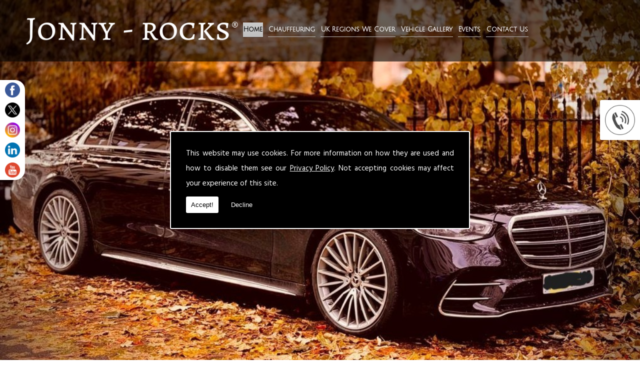

--- FILE ---
content_type: text/html; charset=UTF-8
request_url: https://www.luxurychauffeurhireworcester.co.uk/
body_size: 9020
content:


<!DOCTYPE html><html lang="en"><head><meta http-equiv="Content-Type" content="text/html; charset=UTF-8"><meta name="viewport" content="width=device-width, intial-scale=1.0"><title>Luxury Chauffeur Services Worcester - JONNY-ROCKS®</title><meta name="keywords" content="Chauffeuring, Luxury Airport cars, Luxury Chauffeur car service, Executive cars, Chauffeur Cars, Chauffeur car, Executive car service, Luxury Airport Transfers," /><meta name="description" content="Welcome to JONNY-ROCKS WORCESTER, we provide Luxury chauffeur services, in Luxury MERCEDES S-CLASS & MERCEDES V-CLASS MPV vehicles. Specialising in executive business and Private VIP travel, Covering Broadway, Bromsgrove, Droitwich, Evesham, Kidderminster, Malvern, Pershore, Stourport and the wider Worcestershire area." /><meta name="author" content="JONNY-ROCKS®"><script type="text/javascript" src="https://ajax.googleapis.com/ajax/libs/jquery/1.8.2/jquery.min.js"></script><link rel="icon" href="data:;base64,iVBORw0KGgo="><link id="mainStyle" href="/includes/css/styles.php?pageid=114964" rel="stylesheet" type="text/css" /><link id="mainStyle" href="/includes/css/mobi-v2.php" rel="stylesheet" type="text/css" /><link id="mainStyle" href="/includes/css/tablet-v2.php" rel="stylesheet" type="text/css" /><script type="text/javascript" src="/includes/js/jquery.datePicker.js"></script><script type="text/javascript" src="/includes/js/jquery.validate.js"></script><script type="text/javascript" src="/includes/js/validation.js"></script><script type="text/javascript" src="/includes/js/carousel.js"></script><script type="text/javascript" src="/includes/js/jquery.ad-gallery.js"></script><script type="text/javascript" src="/includes/js/responsive-script-v2.js"></script><link rel="stylesheet" type="text/css" href="/includes/datepick/DateTimePicker.css" /><script type="text/javascript" src="/includes/datepick/DateTimePicker.js"></script><!--[if lt IE 9]><link rel="stylesheet" type="text/css" href="DateTimePicker-ltie9.css" /><script type="text/javascript" src="/includes/datepick/DateTimePicker-ltie9.js"></script><![endif]--><script type="text/javascript" src="/includes/datepick/i18n/DateTimePicker-i18n.js"></script><link rel="stylesheet" type="text/css" href="/includes/css/lightbox.css" /><script type="text/javascript" src="/includes/js/lightbox.js"></script><script type="text/javascript" src="https://www.yourcms.info/CMSv3/slimstat/?js&memberid=8524"></script><link rel="icon" type="image/png" href="https://cms.pm/uploads/files/luxurychauffeurhiresouthendonsea.uk_--_562617119.png" /> <script type="text/javascript" src="https://cms.pm/uploads/files/prem11.seesites.biz_--_3671083.js"></script> <script>
$(document).ready(function(){
            // Passing true gives a white arrow
            // Passing false gives a black arrow
             showNavArrow(true);
})
</script> <link href="https://fonts.googleapis.com/css?family=Hind+Guntur:400,700|Julius+Sans+One" rel="stylesheet"> <script src="https://apis.google.com/js/platform.js" async defer></script> <script type="text/javascript">
function googleTranslateElementInit() {
  new google.translate.TranslateElement({pageLanguage: 'en'}, 'google_translate_element');
}
</script><script type="text/javascript" src="//translate.google.com/translate_a/element.js?cb=googleTranslateElementInit"></script><link href="https://fonts.googleapis.com/css?family=Montserrat+Alternates&display=swap" rel="stylesheet"><script src='https://www.google.com/recaptcha/api.js?onload=CaptchaCallback&render=explicit' async defer></script></head><body> <style>#cookieWarning{display:none;clear:both;padding:30px;z-index:999999;background:rgba(0,0,0,1);border:2px solid #fff;color:#fff;position:fixed;top:50%;left:50%;bottom:unset;right:unset;width:90%;max-width:600px;transform:translate(-50%,-50%);font-size:15px;line-height:30px;text-align:justify;box-sizing:border-box;border-radius:3px;-webkit-border-radius:3px;-moz-border-radius:3px}#cookieWarning p{padding:0 0 42px;margin:0;position:relative}#cookieWarning a{color:#fff}#cookieWarning button{background:#fff;color:#000;padding:10px;border:none;margin:0;cursor:pointer;font-size:13px;line-height:13px;position:absolute;left:0;bottom:0;border-radius:3pxt;-webkit-border-radius:3px;-moz-border-radius:3px}#cookieWarning #declineCookies{background:0 0;color:#fff;left:80px}@media screen and (max-width:1025px) and (min-width:0px){#cookieWarning{padding:20px}}</style> <script>function findCookie(e){return document.cookie.split(";").filter(function(o){return o.indexOf(e)>=0}).length}function getCookiesAllowed(){return findCookie("allowCookies=true")}function getCookiesDenied(){return findCookie("allowCookies=false")}function hideCookieWarning(){document.getElementById("cookieWarning").style.display="none"}function showCookieWarning(){document.getElementById("cookieWarning").style.display="block"}function cookieWarning(){var e=document.getElementById("cookieWarning");"none"!==e.style.display||getCookiesAllowed()?(document.cookie="allowCookies=true",hideCookieWarning(),"function"==typeof resumeAnalytics&&resumeAnalytics()):e.style.display="block"}function declineCookies(){document.cookie="allowCookies=false",hideCookieWarning()}$(document).ready(function(){getCookiesAllowed()||getCookiesDenied()||showCookieWarning()}),getCookiesAllowed()&&"function"==typeof resumeAnalytics&&resumeAnalytics();</script> <div id="cookieWarning"><p>This website may use cookies. For more information on how they are used and how to disable them see our <a href="/privacy-policy.html" target="_blank">Privacy Policy</a>. Not accepting cookies may affect your experience of this site. <button onclick="cookieWarning()">Accept!</button> <button id="declineCookies" onclick="declineCookies()">Decline</button></p></div><div id="toTop"></div><div id="main" class="mains"><header id="header"><div class="social_media_header" style="margin-top: 10px;"><div class="social_media_inner_header" style="float: right;"><a href="https://www.facebook.com/JonnyRocksLTD/" target="_new" class="fblink"><img src="//www.luxurychauffeurhireworcester.co.uk/images/facebook.png" alt="Follow us on Facebook" width="30" border="0" hspace="5" class="lazyload"/></a><a href="https://twitter.com/JonnyRocksLTD" target="_new" class="twlink"><img src="//www.luxurychauffeurhireworcester.co.uk/images/twitter.png" alt="Follow us on Twitter" width="30" border="0" hspace="5" class="lazyload"/></a><a href="https://www.instagram.com/jonnyrockschauffeurs/" target="_new" class="iglink"><img src="//www.luxurychauffeurhireworcester.co.uk/images/instagram.png" alt="Follow us on Instagram" width="30" border="0" hspace="5" class="lazyload"/></a><a href="https://uk.linkedin.com/in/jonny-rocks-2a962466" target="_new" class="lilink"><img src="//www.luxurychauffeurhireworcester.co.uk/images/linkedin.png" alt="Follow us on Linkedin" width="30" border="0" hspace="5" class="lazyload"/></a><a href="https://www.youtube.com/channel/UCk23OXIPn8dmgHvgRFHBiIQ" target="_new" class="ytlink"><img src="//www.luxurychauffeurhireworcester.co.uk/images/youtube.png" alt="Follow us on Youtube" width="30" border="0" hspace="5" class="lazyload"/></a></div></div> <nav id="navigation2"><ul id="nav"><li class="current firstel"><a href="//www.luxurychauffeurhireworcester.co.uk" title="JONNY-ROCKS® Home" id="home-nav-link">Home</a></li><li><a target="" href="/client-hire.html" title="Chauffeuring">Chauffeuring</a></li><li><a target="" href="/uk-regions-we-cover.html" title="UK Regions We Cover">UK Regions We Cover</a></li><li><a target="" href="/vehicle-gallery.html" title="Vehicle Gallery">Vehicle Gallery</a></li><li><a target="" href="/events.html" title="Events">Events</a></li><li><a target="" href="/contact.html" title="Contact Us">Contact Us</a></li></ul></nav><div id="clearer"></div><div id="google_translate_element"></div></header><div class="header_banner"><img src="https://cms.pm/uploads/luxurychauffeurhireworcester.co.uk_--_697352520.jpeg" alt="JONNY-ROCKS® Chauffeurs - WORCESTERSHIRE" title="<b>JONNY-ROCKS® Chauffeurs - WORCESTERSHIRE</b>" /></div><section id="body"><div class="subfootert"><div class="subfooter_innert"><div class="subfooter_boxt"><h5>Contact Us</h5><b>Head Office Address</b><br>JONNY-ROCKS LTD<div>Southgate House,</div><div>Southgate Street,<br>Gloucester<br>GL1 1UD<br> <strong>Tel: (+44)&nbsp;</strong><strong>0333 772 6054</strong></div><div>Email:</div><strong><a href="/cdn-cgi/l/email-protection#4e272028210e24212020373c212d253d2d262f3b28282b3b3c3d602d21603b25"><span class="__cf_email__" data-cfemail="bdd4d3dbd2fdd7d2d3d3c4cfd2ded6ceded5dcc8dbdbd8c8cfce93ded293c8d6">[email&#160;protected]</span></a></strong><br></div><div class="subfooter_boxt"><h5><a target="_self" href="/#body_text" title="Business Travel">Business Travel</a></h5><div class="youtube-holder"> <div> <iframe width="100%" height="315" src="https://www.youtube-nocookie.com/embed/VphPT3X5lVQ" frameborder="0" allow="autoplay; encrypted-media" allowfullscreen=""></iframe> </div> </div> <p>We specialise in Corporate and business travel, throughout Worcester. So, to arrange an executive chauffeur service for yourself or your affiliated business clients, please contact us, for more info.</p><input type="submit" value="More" class="button" onClick="window.open('/#body_text','_self');" style="margin-top:10px;" /></div><div class="subfooter_boxt"><h5><a target="_self" href="/client-hire.html#body_text" title="VIP Chauffeur Service">VIP Chauffeur Service</a></h5><iframe width="100%" height="165" "="" src="https://www.youtube-nocookie.com/embed/2-7IsikPnx0" frameborder="0" allow="autoplay; encrypted-media" allowfullscreen=""></iframe> <p>We offer a full VIP Chauffeur Service to our clientele, for that business or private VIP function. So, they can have a high-quality chauffeur and close protection team with a high-end luxury Mercedes vehicle, at their disposal.</p><input type="submit" value="More" class="button" onClick="window.open('/client-hire.html#body_text','_self');" style="margin-top:10px;" /></div><div class="subfooter_boxt"><h5><a target="" href="https://luxurychauffeurhireworcester.co.uk/vehicle-gallery.html" title="VIP Ground Transport">VIP Ground Transport</a></h5><a target="" href="https://luxurychauffeurhireworcester.co.uk/vehicle-gallery.html" title="VIP Ground Transport"><img src="https://cms.pm/uploads/luxurychauffeurhireworcester.co.uk_--_12143831.jpeg" alt="VIP Ground Transport" width="100%" border="0" /></a><p>Corporate &amp; Private VIP Ground Transportation Solutions, from all Airports and Airfields, inside Worcester. Please call JONNY-ROCKS if you would like any further details.</p><input type="submit" value="More" class="button" onClick="window.open('https://luxurychauffeurhireworcester.co.uk/vehicle-gallery.html','');" style="margin-top:10px;" /></div><div class="subfooter_boxt"><h5>Chauffeuring</h5><img src="https://cms.pm/uploads/jonnyrockschauffeurs-prem.seesite.biz_--_639660001.png" alt="Chauffeuring" width="100%" border="0" /><p>Sometimes it's not the Destination ......... It's the Journey.</p></div><div class="subfooter_boxt"><h5>VIP Worcester Tours</h5><img src="https://cms.pm/uploads/luxurychauffeurhireworcester.seesite.biz_--_64768668.jpg" alt="VIP Worcester Tours" width="100%" border="0" /><p>Here at JONNY-ROCKS Chauffeurs, you can enjoy the breath-taking views and picturesque scenery in VIP luxury &amp; style around Worcester, in a Mercedes S-Class or our Mercedes V-Class MPV vehicles. You really travel through history and a beautiful city.&nbsp;We can also provide high quality, experienced, multi-lingual
Blue Badge guides for our tailor-made Tours.</p><p></p></div><div class="subfooter_boxt"><h5>Evening Chauffeur Services</h5><img src="https://cms.pm/uploads/luxurychauffeurhireworcester.co.uk_--_137889063.jpg" alt="Evening Chauffeur Services" width="100%" border="0" /><p>We offer a full VIP evening chauffeur service, throughout Worcester. Whether it's a lovely meal out with friends or a business function with clients. You can relax knowing, that we will be there waiting outside for you, ready to chauffeur you home, at the end of the night.</p></div><div class="subfooter_boxt"><h5>Sporting Events</h5><img src="https://cms.pm/uploads/luxurychauffeurhireworcester.co.uk_--_477135590.jpg" alt="Sporting Events" width="100%" border="0" /><p>Maybe it's a chauffeuring day out to Ascot Races you require? Or a day out to Twickenham or Wimbledon? If so, we can&nbsp;<font>chauffeur you or your client's, to your favourite sporting event, inside the UK. Call JONNY-ROCKS&nbsp;</font><font>today.</font></p></div></div></div> <menu id="menu"><div id="menu_box"><div class="pad"><img src="https://cms.pm/uploads/newgetyourmobi.seesites.biz_--_540677342.png" width="60px"></div></div> <div id="menu_box"><h4>Contact Us</h4><div class="pad"><p><strong>JONNY-ROCKS</strong></p> <p>Southgate House,<br>Southgate Street,<br>Gloucester<br>GL1 1UD</p> <p>Tel: <a href="tel:03337726054">(+44)0333 772 6054</a></p> <p>Email: <a href="/cdn-cgi/l/email-protection#aac3c4ccc5eac0c5c4c4d3d8c5c9c1d9c9c2cbdfcccccfdfd8d984c9c584dfc1"><span class="__cf_email__" data-cfemail="0960676f664963666767707b666a627a6a61687c6f6f6c7c7b7a276a66277c62">[email&#160;protected]</span></a></p></div></div> <div id="menu_box"><div class="pad"><div class="g-plusone" data-annotation="inline" data-width="300"></div> <a class="twitter-timeline" data-width="500" data-height="350" href="https://twitter.com/JonnyRocksLTD?ref_src=twsrc%5Etfw">Tweets by JonnyRocksLTD</a> <script data-cfasync="false" src="/cdn-cgi/scripts/5c5dd728/cloudflare-static/email-decode.min.js"></script><script async="" src="https://platform.twitter.com/widgets.js" charset="utf-8"></script></div></div> </menu><section id="body_text"><aside id="body_text_inner"><h1>Welcome to JONNY-ROCKS Luxury Chauffeur Services of  Worcester</h1><p><strong><font size="4">We provide luxury chauffeur services in Worcester.</font></strong></p><p><font size="3">JONNY-ROCKS</font>&nbsp;<font size="3"><font>Specialise in business and private travel throughout Worcestershire</font></font><font size="3">. We offer our clientele a personal bespoke door to door luxury chauffeur service, every time, day, evening or nigh</font>t.</p><p><font size="3">We provide luxury travel covering Broadway, Bromsgrove, Droitwich, Evesham, Kidderminster, Malvern, Pershore, Stourport and throughout </font><span style="font-size: medium;">many other areas of Worcestershire and the United Kingdom. We aim to give a personal and professional service, ensuring they are fully satisfied with our first-class travel service, for any event or occasion.</span></p><p><font size="3"><br></font></p><h2> <strong style=""><font size="3">Specialist Business and Corporate Chauffeur Hire</font></strong></h2><p><font size="3">We look after the requirements of many National and International Corporate clientele, chauffeuring their CEOs, Directors, VPs and Presidents to meetings and destinations throughout the United Kingdom.</font></p><p><font size="3">Our main priority at JONNY-ROCKS is to have them there on time, stress-free and relaxed, with the peace of mind of knowing, they will arrive in luxury and comfort with our experienced drivers.</font></p><p><font size="3">All of our drivers are fully insured and licensed. Corporate and Business accounts are welcome, through our (VAT Reg) Limited Company.</font></p><p><font size="3"><br></font></p><h2><strong><font size="3">Special Events and VIP Functions around the UK</font></strong></h2><p><font size="3">We chauffeur our clientele locally and nationally to many hospitality events and VIP functions, in our fleet of luxury Mercedes S-Class and V-Class MPV vehicles, making sure they arrive on time, in luxury and style.</font></p><p><font size="3"><br></font></p><pclass="msonormal" style="margin-bottom:0cm;margin-bottom:.0001pt;line-height:
normal"><strong><font size="4">VIP CLOSE PROTECTION SERVICE: "DRIVERS
&amp; CP OFFICERS"</font></strong><p></p><p><font size="3">The solutions provided by JONNY-ROCKS Chauffeurs
"Elite Chauffeuring Team" are tailored to the threat environment,
whilst meeting our clientele's needs. Our elite Chauffeur team are all
Ex-Military/Police or CP trained Chauffeur drivers, who will provide the
platform for your secure and safe transportation.</font></p><p><font size="3">Additionally, our elite driving teams are supported
by a highly effective International security and Close Protection Officer
Service. Which are also all Ex/Military/Police.<br>
Their mandate is to ensure our client's people and assets are secure and safe
from any threat including but not limited to kidnapping, theft, violence, fire,
floods and other events that could be extremely detrimental to you or your
Company's reputation.</font></p><p><font size="3">Service includes;</font></p><p><font size="3">o High Risk and Mobile solutions</font></p><p><font size="3">o Executive Protection to high net-worth clients,
groups, families or individuals</font></p><p> </p><p><font size="3">o Bespoke Crisis Management Planning and Execution</font></p><p><font size="3"><br></font></p><p><strong><font size="4">Why Hire A Private Chauffeur?</font></strong></p><p><font size="3">There are many advantages of hiring our luxury chauffeur driven cars to transport you to and from important business events. Arriving at a corporate event in a smart, executive vehicle enables you to immediately make a positive impression and a dramatic entrance. Our chauffeurs have extensive knowledge of local and national roads and use their experience alongside satellite navigation systems to get you to your destination as safely and efficiently as possible. Our drivers are experienced at catering for business guests and can create an optimal environment for you to carry out work or preparations if you are travelling to a meeting or corporate event. Hiring a chauffeur for a special occasion can enhance the experience and make it more memorable and special, and you don't have to worry about driving or directions.</font></p><p><font size="3"><br></font></p><h2><b style=""><font size="4">Chauffeuring in Worcester:</font></b></h2><p><font size="3">As a city situated in the West Midlands in Worcestershire, there is always lots going on in Worcester. We are happy to greet clients from Worcester travelling to areas around the West Midlands, as well as transporting clients to corporate events within Worcester from their current location. Home to the medieval <a href="http://www.worcestercathedral.co.uk/" title="Worcester cathedral">Worcester Cathedral</a>, there are plenty of places to visit in the local area including Snowshill Manor, the Avoncroft Museum of Historic Buildings and the Malvern Museum.</font></p><p><font size="3"><a href="http://www.visitworcestershire.org/worcester/" title="Visit worcester">Worcester</a> as a city is usually recognised for being manufacturers of Worcestershire sauce and Porcelain, and although it now is home to the world-class <a href="https://www.worcester.ac.uk/" title="University of worcester">University of Worcester</a>, it has a wealth of history in the manufacturing industry. Having played an important part in the English Civil War, there are many historical sites you can visit including the <a href="http://www.worcestershire.gov.uk/museums/info/2/city_art_gallery_and_museum" title="City art gallery">City Art Gallery</a>, the Tudor House and the Greyfriars House &amp; Garden. Another popular site for visitors is the Guildhall, which is a beautiful piece of architecture that was built in 1721 and is located on the High Street in the city centre.</font></p><p><br></p><p> <strong><font size="3">Why Choose JONNY-ROCKS...?</font></strong></p><p><font size="3">JONNY-ROCKS have experienced and professional chauffeurs available for all clients in Worcester. We will always give you a fast response and organise the most suitable time for your pickup at the location you would like. With the help of JONNY-ROCKS, travelling for business should be stress-free and relaxed, whilst giving you complete comfort throughout your journey.</font></p><p><font size="3">We are part of the <a href="https://www.fsb.org.uk/" title="">Federation of Small Businesses</a> making us a great choice for any business travel you may require. Your chauffeur will always be tailored directly to you, adhering to any requests you have to create the perfect journey, even if travel is over a short distance or for waiting and returns.</font></p><p><font size="3"><strong><em>JONNY-ROCKS</em></strong><strong><em>&nbsp;</em></strong><strong><em>aim to exceed all expectations with our luxury chauffeur hire in Worcestshire, giving you the best possible travel.</em></strong></font></p><p><strong><em><font size="3"><br></font></em></strong></p><p><strong><font size="4">Chauffeured in Luxury MERCEDES-BENZ Vehicles:</font></strong></p><p><font size="3">Our team have a huge selection of Mercedes vehicles available to choose from, allowing you to arrive anywhere in the perfect luxury vehicle. You will also be advised regarding the best vehicle for you and your party if more than one person is travelling. Whichever Mercedes you choose, you can be assured of luxury chauffeur hiring in a clean vehicle upon arrival. The vehicles that we have available for hire include:</font></p><p><strong><u><font size="3">Over 50+ Luxury Mercedes S-Class and V-Class MPV Vehicles available in the Fleet:</font></u></strong></p><p></p><p><font size="3">We can OFFER and GUARANTEE, only luxury MERCEDES vehicles will arrive for our clientele.</font></p><p></p><ul><li><strong><font size="3">Mercedes-Benz S-CLASS AMG LINE "Executive" (LWB)</font></strong></li><li><strong><font size="3">Mercedes-Benz V-CLASS AMG LINE" (7 PASSENGER - LWB)</font></strong></li></ul><p></p><p></p><p><font size="3">All our vehicles come with a number of modern features, giving you full control over your comfort inside the vehicle. They are also very spacious and will always ensure you arrive in luxury and style, after any enjoyable journey in and around the Worcestershire area.</font></p><p><br></p><h2><strong style=""><font size="3">Mercedes-Benz S-Class AMG LINE "Executive" (LWB)</font></strong></h2><p><font size="3">The flagship of our fleet is the Mercedes-Benz S-Class AMG LINE "Executive" (LWB) which comes with several benefits to help you enjoy your journey. This vehicle features both heated and cooling reclining rear seats, allowing you to remain comfortable and relaxed in all types of weather. The panoramic sunroof also adds another sense of luxury and can be opened when and if you please.</font></p><p><font size="3">Additional privacy glass with blinds in the back enables you to create a space to relax or work in. The car features a Command Online system with a media interface, adding that extra sense of luxury. There is full climate control in both the front and rear of the vehicle, ensuring that you are comfortable at all times.</font></p><p><font size="3"><br></font></p><h2><strong style=""><font size="3">Mercedes-Benz V-Class AMG Line (LWB)</font></strong></h2><p><font size="3">The main luxury MPV vehicle in our <a href="https://www.mercedes-benz.co.uk/">Mercedes-Benz</a> fleet is the V-Class AMG LINE (7 PASSENGER - LWB) providing transport for a number of individuals. The new model boasts a large amount of loading space which is ideal for a full set of luggage and more. The V-Class features electric sliding doors on both sides of the vehicle, making it far easier to enter and exit the car.</font></p><p><font size="3">There is a luxury refinement in the premium cabin of the vehicle with full Leather seats which provide you with comfort and plenty of legroom. The added use of privacy glass in the rear of the car enables you to enjoy your journey in comfort. The media interface allows you to adjust the environment you are in, changing music and climate control to suit your needs.</font></p><p><br></p><p><strong><font size="4">JONNY-ROCKS are very proud to sponsor:</font></strong></p><p><strong><font size="4">WORCESTERSHIRE COUNTY CRICKET CLUB.</font></strong></p><p><strong><font size="4"><br></font></strong></p><pstyle="background-image: initial;="" background-position:="" background-size:="" background-repeat:="" background-attachment:="" background-origin:="" background-clip:="" initial;"=""><strong>CONTACT US:</strong><p></p><p> </p><p><pclass="msonormal"></pclass="msonormal"><strong>So whatever you choose to
do, always choose to arrive in luxury and style with JONNY-ROCKS Chauffeurs -
Email:<a href="/cdn-cgi/l/email-protection#6c05020a032c06030202151e030f071f0f040d190a0a09191e1f420f03421907"><span class="__cf_email__" data-cfemail="91f8fff7fed1fbfeffffe8e3fef2fae2f2f9f0e4f7f7f4e4e3e2bff2febfe4fa">[email&#160;protected]</span></a> or Call
0333 772 6054 to find out more.</strong></p><ul> </ul></pstyle="background-image:></pclass="msonormal"><style>#slider {
height: 800px;
}</style> <script data-cfasync="false" src="/cdn-cgi/scripts/5c5dd728/cloudflare-static/email-decode.min.js"></script><script>
      if(typeof store === "function") {
        store("crell", null);
      }
    </script> <div id="clearer"></div><br /><hr size="1" color="#cccccc" /><br /><span class='st_facebook_hcount' displayText='Facebook'></span><span class='st_twitter_hcount' displayText='Tweet'></span><span class='st_googleplus_hcount' displayText='Google +'></span><span class='st_linkedin_hcount' displayText='LinkedIn'></span></aside></section></section><div class="subfooter"><div class="subfooter_inner"><div class="subfooter_box"><br></div></div></div><footer id="footer"><aside id="footer_inner"><span>&copy; Copyright JONNY-ROCKS® 2026. All Rights Reserved   <br /><div class="btmlogos"><img src="https://cms.pm/uploads/files/jonnyrockschauffeurs-prem.seesite.biz_--_117178570.png"></div> <div class="cards">JONNY-ROCKS is a "REGISTERED
UK TRADEMARK�of Jonny-Rocks LTD.<br> <img src="https://cms.pm/uploads/jonnyrockschauffeurs-prem.seesite.biz_--_173784958.png"></div><a href="//www.luxurychauffeurhireworcester.co.uk" title="JONNY-ROCKS® Home">Home</a> | <a href="/client-hire.html" title="Chauffeuring">Chauffeuring</a> </li> | <a href="/uk-regions-we-cover.html" title="UK Regions We Cover">UK Regions We Cover</a> </li> | <a href="/vehicle-gallery.html" title="Vehicle Gallery">Vehicle Gallery</a> </li> | <a href="/events.html" title="Events">Events</a> </li> | <a href="/contact.html" title="Contact Us">Contact Us</a> </li>| <a href="//www.luxurychauffeurhireworcester.co.uk/sitemap.html" title="Sitemap">Sitemap</a></span></aside></footer></div> <script type="text/javascript">function enableBtn(){$(".contact_submit").prop("disabled",!1)}function disableBtn(){$(".contact_submit").prop("disabled",!0)}function CaptchaCallback(){$(".g-recaptcha").each(function(a,t){grecaptcha.render(t,{sitekey:$(t).attr("data-sitekey"),theme:$(t).attr("data-theme"),size:$(t).attr("data-size"),tabindex:$(t).attr("data-tabindex"),callback:$(t).attr("data-callback"),"expired-callback":$(t).attr("data-expired-callback"),"error-callback":$(t).attr("data-error-callback")})})}function showNavArrow(a){$("#nav li").each(function(){$(this).children("ul").length>0&&(1==a?$(this).addClass("navArrow").addClass("white"):$(this).addClass("navArrow"))})}</script> <script defer src="https://static.cloudflareinsights.com/beacon.min.js/vcd15cbe7772f49c399c6a5babf22c1241717689176015" integrity="sha512-ZpsOmlRQV6y907TI0dKBHq9Md29nnaEIPlkf84rnaERnq6zvWvPUqr2ft8M1aS28oN72PdrCzSjY4U6VaAw1EQ==" data-cf-beacon='{"version":"2024.11.0","token":"b9bfe098fb2849b18111682ce53681fc","r":1,"server_timing":{"name":{"cfCacheStatus":true,"cfEdge":true,"cfExtPri":true,"cfL4":true,"cfOrigin":true,"cfSpeedBrain":true},"location_startswith":null}}' crossorigin="anonymous"></script>
</body></html>

--- FILE ---
content_type: text/html; charset=utf-8
request_url: https://www.youtube-nocookie.com/embed/VphPT3X5lVQ
body_size: 46617
content:
<!DOCTYPE html><html lang="en" dir="ltr" data-cast-api-enabled="true"><head><meta name="viewport" content="width=device-width, initial-scale=1"><script nonce="SL6xmkgFOAHN7wYBLcOFvQ">if ('undefined' == typeof Symbol || 'undefined' == typeof Symbol.iterator) {delete Array.prototype.entries;}</script><style name="www-roboto" nonce="1Ptvgt5FRpc0TuUaiOPNBA">@font-face{font-family:'Roboto';font-style:normal;font-weight:400;font-stretch:100%;src:url(//fonts.gstatic.com/s/roboto/v48/KFO7CnqEu92Fr1ME7kSn66aGLdTylUAMa3GUBHMdazTgWw.woff2)format('woff2');unicode-range:U+0460-052F,U+1C80-1C8A,U+20B4,U+2DE0-2DFF,U+A640-A69F,U+FE2E-FE2F;}@font-face{font-family:'Roboto';font-style:normal;font-weight:400;font-stretch:100%;src:url(//fonts.gstatic.com/s/roboto/v48/KFO7CnqEu92Fr1ME7kSn66aGLdTylUAMa3iUBHMdazTgWw.woff2)format('woff2');unicode-range:U+0301,U+0400-045F,U+0490-0491,U+04B0-04B1,U+2116;}@font-face{font-family:'Roboto';font-style:normal;font-weight:400;font-stretch:100%;src:url(//fonts.gstatic.com/s/roboto/v48/KFO7CnqEu92Fr1ME7kSn66aGLdTylUAMa3CUBHMdazTgWw.woff2)format('woff2');unicode-range:U+1F00-1FFF;}@font-face{font-family:'Roboto';font-style:normal;font-weight:400;font-stretch:100%;src:url(//fonts.gstatic.com/s/roboto/v48/KFO7CnqEu92Fr1ME7kSn66aGLdTylUAMa3-UBHMdazTgWw.woff2)format('woff2');unicode-range:U+0370-0377,U+037A-037F,U+0384-038A,U+038C,U+038E-03A1,U+03A3-03FF;}@font-face{font-family:'Roboto';font-style:normal;font-weight:400;font-stretch:100%;src:url(//fonts.gstatic.com/s/roboto/v48/KFO7CnqEu92Fr1ME7kSn66aGLdTylUAMawCUBHMdazTgWw.woff2)format('woff2');unicode-range:U+0302-0303,U+0305,U+0307-0308,U+0310,U+0312,U+0315,U+031A,U+0326-0327,U+032C,U+032F-0330,U+0332-0333,U+0338,U+033A,U+0346,U+034D,U+0391-03A1,U+03A3-03A9,U+03B1-03C9,U+03D1,U+03D5-03D6,U+03F0-03F1,U+03F4-03F5,U+2016-2017,U+2034-2038,U+203C,U+2040,U+2043,U+2047,U+2050,U+2057,U+205F,U+2070-2071,U+2074-208E,U+2090-209C,U+20D0-20DC,U+20E1,U+20E5-20EF,U+2100-2112,U+2114-2115,U+2117-2121,U+2123-214F,U+2190,U+2192,U+2194-21AE,U+21B0-21E5,U+21F1-21F2,U+21F4-2211,U+2213-2214,U+2216-22FF,U+2308-230B,U+2310,U+2319,U+231C-2321,U+2336-237A,U+237C,U+2395,U+239B-23B7,U+23D0,U+23DC-23E1,U+2474-2475,U+25AF,U+25B3,U+25B7,U+25BD,U+25C1,U+25CA,U+25CC,U+25FB,U+266D-266F,U+27C0-27FF,U+2900-2AFF,U+2B0E-2B11,U+2B30-2B4C,U+2BFE,U+3030,U+FF5B,U+FF5D,U+1D400-1D7FF,U+1EE00-1EEFF;}@font-face{font-family:'Roboto';font-style:normal;font-weight:400;font-stretch:100%;src:url(//fonts.gstatic.com/s/roboto/v48/KFO7CnqEu92Fr1ME7kSn66aGLdTylUAMaxKUBHMdazTgWw.woff2)format('woff2');unicode-range:U+0001-000C,U+000E-001F,U+007F-009F,U+20DD-20E0,U+20E2-20E4,U+2150-218F,U+2190,U+2192,U+2194-2199,U+21AF,U+21E6-21F0,U+21F3,U+2218-2219,U+2299,U+22C4-22C6,U+2300-243F,U+2440-244A,U+2460-24FF,U+25A0-27BF,U+2800-28FF,U+2921-2922,U+2981,U+29BF,U+29EB,U+2B00-2BFF,U+4DC0-4DFF,U+FFF9-FFFB,U+10140-1018E,U+10190-1019C,U+101A0,U+101D0-101FD,U+102E0-102FB,U+10E60-10E7E,U+1D2C0-1D2D3,U+1D2E0-1D37F,U+1F000-1F0FF,U+1F100-1F1AD,U+1F1E6-1F1FF,U+1F30D-1F30F,U+1F315,U+1F31C,U+1F31E,U+1F320-1F32C,U+1F336,U+1F378,U+1F37D,U+1F382,U+1F393-1F39F,U+1F3A7-1F3A8,U+1F3AC-1F3AF,U+1F3C2,U+1F3C4-1F3C6,U+1F3CA-1F3CE,U+1F3D4-1F3E0,U+1F3ED,U+1F3F1-1F3F3,U+1F3F5-1F3F7,U+1F408,U+1F415,U+1F41F,U+1F426,U+1F43F,U+1F441-1F442,U+1F444,U+1F446-1F449,U+1F44C-1F44E,U+1F453,U+1F46A,U+1F47D,U+1F4A3,U+1F4B0,U+1F4B3,U+1F4B9,U+1F4BB,U+1F4BF,U+1F4C8-1F4CB,U+1F4D6,U+1F4DA,U+1F4DF,U+1F4E3-1F4E6,U+1F4EA-1F4ED,U+1F4F7,U+1F4F9-1F4FB,U+1F4FD-1F4FE,U+1F503,U+1F507-1F50B,U+1F50D,U+1F512-1F513,U+1F53E-1F54A,U+1F54F-1F5FA,U+1F610,U+1F650-1F67F,U+1F687,U+1F68D,U+1F691,U+1F694,U+1F698,U+1F6AD,U+1F6B2,U+1F6B9-1F6BA,U+1F6BC,U+1F6C6-1F6CF,U+1F6D3-1F6D7,U+1F6E0-1F6EA,U+1F6F0-1F6F3,U+1F6F7-1F6FC,U+1F700-1F7FF,U+1F800-1F80B,U+1F810-1F847,U+1F850-1F859,U+1F860-1F887,U+1F890-1F8AD,U+1F8B0-1F8BB,U+1F8C0-1F8C1,U+1F900-1F90B,U+1F93B,U+1F946,U+1F984,U+1F996,U+1F9E9,U+1FA00-1FA6F,U+1FA70-1FA7C,U+1FA80-1FA89,U+1FA8F-1FAC6,U+1FACE-1FADC,U+1FADF-1FAE9,U+1FAF0-1FAF8,U+1FB00-1FBFF;}@font-face{font-family:'Roboto';font-style:normal;font-weight:400;font-stretch:100%;src:url(//fonts.gstatic.com/s/roboto/v48/KFO7CnqEu92Fr1ME7kSn66aGLdTylUAMa3OUBHMdazTgWw.woff2)format('woff2');unicode-range:U+0102-0103,U+0110-0111,U+0128-0129,U+0168-0169,U+01A0-01A1,U+01AF-01B0,U+0300-0301,U+0303-0304,U+0308-0309,U+0323,U+0329,U+1EA0-1EF9,U+20AB;}@font-face{font-family:'Roboto';font-style:normal;font-weight:400;font-stretch:100%;src:url(//fonts.gstatic.com/s/roboto/v48/KFO7CnqEu92Fr1ME7kSn66aGLdTylUAMa3KUBHMdazTgWw.woff2)format('woff2');unicode-range:U+0100-02BA,U+02BD-02C5,U+02C7-02CC,U+02CE-02D7,U+02DD-02FF,U+0304,U+0308,U+0329,U+1D00-1DBF,U+1E00-1E9F,U+1EF2-1EFF,U+2020,U+20A0-20AB,U+20AD-20C0,U+2113,U+2C60-2C7F,U+A720-A7FF;}@font-face{font-family:'Roboto';font-style:normal;font-weight:400;font-stretch:100%;src:url(//fonts.gstatic.com/s/roboto/v48/KFO7CnqEu92Fr1ME7kSn66aGLdTylUAMa3yUBHMdazQ.woff2)format('woff2');unicode-range:U+0000-00FF,U+0131,U+0152-0153,U+02BB-02BC,U+02C6,U+02DA,U+02DC,U+0304,U+0308,U+0329,U+2000-206F,U+20AC,U+2122,U+2191,U+2193,U+2212,U+2215,U+FEFF,U+FFFD;}@font-face{font-family:'Roboto';font-style:normal;font-weight:500;font-stretch:100%;src:url(//fonts.gstatic.com/s/roboto/v48/KFO7CnqEu92Fr1ME7kSn66aGLdTylUAMa3GUBHMdazTgWw.woff2)format('woff2');unicode-range:U+0460-052F,U+1C80-1C8A,U+20B4,U+2DE0-2DFF,U+A640-A69F,U+FE2E-FE2F;}@font-face{font-family:'Roboto';font-style:normal;font-weight:500;font-stretch:100%;src:url(//fonts.gstatic.com/s/roboto/v48/KFO7CnqEu92Fr1ME7kSn66aGLdTylUAMa3iUBHMdazTgWw.woff2)format('woff2');unicode-range:U+0301,U+0400-045F,U+0490-0491,U+04B0-04B1,U+2116;}@font-face{font-family:'Roboto';font-style:normal;font-weight:500;font-stretch:100%;src:url(//fonts.gstatic.com/s/roboto/v48/KFO7CnqEu92Fr1ME7kSn66aGLdTylUAMa3CUBHMdazTgWw.woff2)format('woff2');unicode-range:U+1F00-1FFF;}@font-face{font-family:'Roboto';font-style:normal;font-weight:500;font-stretch:100%;src:url(//fonts.gstatic.com/s/roboto/v48/KFO7CnqEu92Fr1ME7kSn66aGLdTylUAMa3-UBHMdazTgWw.woff2)format('woff2');unicode-range:U+0370-0377,U+037A-037F,U+0384-038A,U+038C,U+038E-03A1,U+03A3-03FF;}@font-face{font-family:'Roboto';font-style:normal;font-weight:500;font-stretch:100%;src:url(//fonts.gstatic.com/s/roboto/v48/KFO7CnqEu92Fr1ME7kSn66aGLdTylUAMawCUBHMdazTgWw.woff2)format('woff2');unicode-range:U+0302-0303,U+0305,U+0307-0308,U+0310,U+0312,U+0315,U+031A,U+0326-0327,U+032C,U+032F-0330,U+0332-0333,U+0338,U+033A,U+0346,U+034D,U+0391-03A1,U+03A3-03A9,U+03B1-03C9,U+03D1,U+03D5-03D6,U+03F0-03F1,U+03F4-03F5,U+2016-2017,U+2034-2038,U+203C,U+2040,U+2043,U+2047,U+2050,U+2057,U+205F,U+2070-2071,U+2074-208E,U+2090-209C,U+20D0-20DC,U+20E1,U+20E5-20EF,U+2100-2112,U+2114-2115,U+2117-2121,U+2123-214F,U+2190,U+2192,U+2194-21AE,U+21B0-21E5,U+21F1-21F2,U+21F4-2211,U+2213-2214,U+2216-22FF,U+2308-230B,U+2310,U+2319,U+231C-2321,U+2336-237A,U+237C,U+2395,U+239B-23B7,U+23D0,U+23DC-23E1,U+2474-2475,U+25AF,U+25B3,U+25B7,U+25BD,U+25C1,U+25CA,U+25CC,U+25FB,U+266D-266F,U+27C0-27FF,U+2900-2AFF,U+2B0E-2B11,U+2B30-2B4C,U+2BFE,U+3030,U+FF5B,U+FF5D,U+1D400-1D7FF,U+1EE00-1EEFF;}@font-face{font-family:'Roboto';font-style:normal;font-weight:500;font-stretch:100%;src:url(//fonts.gstatic.com/s/roboto/v48/KFO7CnqEu92Fr1ME7kSn66aGLdTylUAMaxKUBHMdazTgWw.woff2)format('woff2');unicode-range:U+0001-000C,U+000E-001F,U+007F-009F,U+20DD-20E0,U+20E2-20E4,U+2150-218F,U+2190,U+2192,U+2194-2199,U+21AF,U+21E6-21F0,U+21F3,U+2218-2219,U+2299,U+22C4-22C6,U+2300-243F,U+2440-244A,U+2460-24FF,U+25A0-27BF,U+2800-28FF,U+2921-2922,U+2981,U+29BF,U+29EB,U+2B00-2BFF,U+4DC0-4DFF,U+FFF9-FFFB,U+10140-1018E,U+10190-1019C,U+101A0,U+101D0-101FD,U+102E0-102FB,U+10E60-10E7E,U+1D2C0-1D2D3,U+1D2E0-1D37F,U+1F000-1F0FF,U+1F100-1F1AD,U+1F1E6-1F1FF,U+1F30D-1F30F,U+1F315,U+1F31C,U+1F31E,U+1F320-1F32C,U+1F336,U+1F378,U+1F37D,U+1F382,U+1F393-1F39F,U+1F3A7-1F3A8,U+1F3AC-1F3AF,U+1F3C2,U+1F3C4-1F3C6,U+1F3CA-1F3CE,U+1F3D4-1F3E0,U+1F3ED,U+1F3F1-1F3F3,U+1F3F5-1F3F7,U+1F408,U+1F415,U+1F41F,U+1F426,U+1F43F,U+1F441-1F442,U+1F444,U+1F446-1F449,U+1F44C-1F44E,U+1F453,U+1F46A,U+1F47D,U+1F4A3,U+1F4B0,U+1F4B3,U+1F4B9,U+1F4BB,U+1F4BF,U+1F4C8-1F4CB,U+1F4D6,U+1F4DA,U+1F4DF,U+1F4E3-1F4E6,U+1F4EA-1F4ED,U+1F4F7,U+1F4F9-1F4FB,U+1F4FD-1F4FE,U+1F503,U+1F507-1F50B,U+1F50D,U+1F512-1F513,U+1F53E-1F54A,U+1F54F-1F5FA,U+1F610,U+1F650-1F67F,U+1F687,U+1F68D,U+1F691,U+1F694,U+1F698,U+1F6AD,U+1F6B2,U+1F6B9-1F6BA,U+1F6BC,U+1F6C6-1F6CF,U+1F6D3-1F6D7,U+1F6E0-1F6EA,U+1F6F0-1F6F3,U+1F6F7-1F6FC,U+1F700-1F7FF,U+1F800-1F80B,U+1F810-1F847,U+1F850-1F859,U+1F860-1F887,U+1F890-1F8AD,U+1F8B0-1F8BB,U+1F8C0-1F8C1,U+1F900-1F90B,U+1F93B,U+1F946,U+1F984,U+1F996,U+1F9E9,U+1FA00-1FA6F,U+1FA70-1FA7C,U+1FA80-1FA89,U+1FA8F-1FAC6,U+1FACE-1FADC,U+1FADF-1FAE9,U+1FAF0-1FAF8,U+1FB00-1FBFF;}@font-face{font-family:'Roboto';font-style:normal;font-weight:500;font-stretch:100%;src:url(//fonts.gstatic.com/s/roboto/v48/KFO7CnqEu92Fr1ME7kSn66aGLdTylUAMa3OUBHMdazTgWw.woff2)format('woff2');unicode-range:U+0102-0103,U+0110-0111,U+0128-0129,U+0168-0169,U+01A0-01A1,U+01AF-01B0,U+0300-0301,U+0303-0304,U+0308-0309,U+0323,U+0329,U+1EA0-1EF9,U+20AB;}@font-face{font-family:'Roboto';font-style:normal;font-weight:500;font-stretch:100%;src:url(//fonts.gstatic.com/s/roboto/v48/KFO7CnqEu92Fr1ME7kSn66aGLdTylUAMa3KUBHMdazTgWw.woff2)format('woff2');unicode-range:U+0100-02BA,U+02BD-02C5,U+02C7-02CC,U+02CE-02D7,U+02DD-02FF,U+0304,U+0308,U+0329,U+1D00-1DBF,U+1E00-1E9F,U+1EF2-1EFF,U+2020,U+20A0-20AB,U+20AD-20C0,U+2113,U+2C60-2C7F,U+A720-A7FF;}@font-face{font-family:'Roboto';font-style:normal;font-weight:500;font-stretch:100%;src:url(//fonts.gstatic.com/s/roboto/v48/KFO7CnqEu92Fr1ME7kSn66aGLdTylUAMa3yUBHMdazQ.woff2)format('woff2');unicode-range:U+0000-00FF,U+0131,U+0152-0153,U+02BB-02BC,U+02C6,U+02DA,U+02DC,U+0304,U+0308,U+0329,U+2000-206F,U+20AC,U+2122,U+2191,U+2193,U+2212,U+2215,U+FEFF,U+FFFD;}</style><script name="www-roboto" nonce="SL6xmkgFOAHN7wYBLcOFvQ">if (document.fonts && document.fonts.load) {document.fonts.load("400 10pt Roboto", "E"); document.fonts.load("500 10pt Roboto", "E");}</script><link rel="stylesheet" href="/s/player/b95b0e7a/www-player.css" name="www-player" nonce="1Ptvgt5FRpc0TuUaiOPNBA"><style nonce="1Ptvgt5FRpc0TuUaiOPNBA">html {overflow: hidden;}body {font: 12px Roboto, Arial, sans-serif; background-color: #000; color: #fff; height: 100%; width: 100%; overflow: hidden; position: absolute; margin: 0; padding: 0;}#player {width: 100%; height: 100%;}h1 {text-align: center; color: #fff;}h3 {margin-top: 6px; margin-bottom: 3px;}.player-unavailable {position: absolute; top: 0; left: 0; right: 0; bottom: 0; padding: 25px; font-size: 13px; background: url(/img/meh7.png) 50% 65% no-repeat;}.player-unavailable .message {text-align: left; margin: 0 -5px 15px; padding: 0 5px 14px; border-bottom: 1px solid #888; font-size: 19px; font-weight: normal;}.player-unavailable a {color: #167ac6; text-decoration: none;}</style><script nonce="SL6xmkgFOAHN7wYBLcOFvQ">var ytcsi={gt:function(n){n=(n||"")+"data_";return ytcsi[n]||(ytcsi[n]={tick:{},info:{},gel:{preLoggedGelInfos:[]}})},now:window.performance&&window.performance.timing&&window.performance.now&&window.performance.timing.navigationStart?function(){return window.performance.timing.navigationStart+window.performance.now()}:function(){return(new Date).getTime()},tick:function(l,t,n){var ticks=ytcsi.gt(n).tick;var v=t||ytcsi.now();if(ticks[l]){ticks["_"+l]=ticks["_"+l]||[ticks[l]];ticks["_"+l].push(v)}ticks[l]=
v},info:function(k,v,n){ytcsi.gt(n).info[k]=v},infoGel:function(p,n){ytcsi.gt(n).gel.preLoggedGelInfos.push(p)},setStart:function(t,n){ytcsi.tick("_start",t,n)}};
(function(w,d){function isGecko(){if(!w.navigator)return false;try{if(w.navigator.userAgentData&&w.navigator.userAgentData.brands&&w.navigator.userAgentData.brands.length){var brands=w.navigator.userAgentData.brands;var i=0;for(;i<brands.length;i++)if(brands[i]&&brands[i].brand==="Firefox")return true;return false}}catch(e){setTimeout(function(){throw e;})}if(!w.navigator.userAgent)return false;var ua=w.navigator.userAgent;return ua.indexOf("Gecko")>0&&ua.toLowerCase().indexOf("webkit")<0&&ua.indexOf("Edge")<
0&&ua.indexOf("Trident")<0&&ua.indexOf("MSIE")<0}ytcsi.setStart(w.performance?w.performance.timing.responseStart:null);var isPrerender=(d.visibilityState||d.webkitVisibilityState)=="prerender";var vName=!d.visibilityState&&d.webkitVisibilityState?"webkitvisibilitychange":"visibilitychange";if(isPrerender){var startTick=function(){ytcsi.setStart();d.removeEventListener(vName,startTick)};d.addEventListener(vName,startTick,false)}if(d.addEventListener)d.addEventListener(vName,function(){ytcsi.tick("vc")},
false);if(isGecko()){var isHidden=(d.visibilityState||d.webkitVisibilityState)=="hidden";if(isHidden)ytcsi.tick("vc")}var slt=function(el,t){setTimeout(function(){var n=ytcsi.now();el.loadTime=n;if(el.slt)el.slt()},t)};w.__ytRIL=function(el){if(!el.getAttribute("data-thumb"))if(w.requestAnimationFrame)w.requestAnimationFrame(function(){slt(el,0)});else slt(el,16)}})(window,document);
</script><script nonce="SL6xmkgFOAHN7wYBLcOFvQ">var ytcfg={d:function(){return window.yt&&yt.config_||ytcfg.data_||(ytcfg.data_={})},get:function(k,o){return k in ytcfg.d()?ytcfg.d()[k]:o},set:function(){var a=arguments;if(a.length>1)ytcfg.d()[a[0]]=a[1];else{var k;for(k in a[0])ytcfg.d()[k]=a[0][k]}}};
ytcfg.set({"CLIENT_CANARY_STATE":"none","DEVICE":"cbr\u003dChrome\u0026cbrand\u003dapple\u0026cbrver\u003d131.0.0.0\u0026ceng\u003dWebKit\u0026cengver\u003d537.36\u0026cos\u003dMacintosh\u0026cosver\u003d10_15_7\u0026cplatform\u003dDESKTOP","EVENT_ID":"gIhvad6nIqaGib4Pxt_iCA","EXPERIMENT_FLAGS":{"ab_det_apm":true,"ab_det_el_h":true,"ab_det_em_inj":true,"ab_l_sig_st":true,"ab_l_sig_st_e":true,"action_companion_center_align_description":true,"allow_skip_networkless":true,"always_send_and_write":true,"att_web_record_metrics":true,"attmusi":true,"c3_enable_button_impression_logging":true,"c3_watch_page_component":true,"cancel_pending_navs":true,"clean_up_manual_attribution_header":true,"config_age_report_killswitch":true,"cow_optimize_idom_compat":true,"csi_config_handling_infra":true,"csi_on_gel":true,"delhi_mweb_colorful_sd":true,"delhi_mweb_colorful_sd_v2":true,"deprecate_csi_has_info":true,"deprecate_pair_servlet_enabled":true,"desktop_sparkles_light_cta_button":true,"disable_cached_masthead_data":true,"disable_child_node_auto_formatted_strings":true,"disable_enf_isd":true,"disable_log_to_visitor_layer":true,"disable_pacf_logging_for_memory_limited_tv":true,"embeds_enable_eid_enforcement_for_youtube":true,"embeds_enable_info_panel_dismissal":true,"embeds_enable_pfp_always_unbranded":true,"embeds_muted_autoplay_sound_fix":true,"embeds_serve_es6_client":true,"embeds_web_nwl_disable_nocookie":true,"embeds_web_updated_shorts_definition_fix":true,"enable_active_view_display_ad_renderer_web_home":true,"enable_ad_disclosure_banner_a11y_fix":true,"enable_chips_shelf_view_model_fully_reactive":true,"enable_client_creator_goal_ticker_bar_revamp":true,"enable_client_only_wiz_direct_reactions":true,"enable_client_sli_logging":true,"enable_client_streamz_web":true,"enable_client_ve_spec":true,"enable_cloud_save_error_popup_after_retry":true,"enable_cookie_reissue_iframe":true,"enable_dai_sdf_h5_preroll":true,"enable_datasync_id_header_in_web_vss_pings":true,"enable_default_mono_cta_migration_web_client":true,"enable_dma_post_enforcement":true,"enable_docked_chat_messages":true,"enable_entity_store_from_dependency_injection":true,"enable_inline_muted_playback_on_web_search":true,"enable_inline_muted_playback_on_web_search_for_vdc":true,"enable_inline_muted_playback_on_web_search_for_vdcb":true,"enable_is_mini_app_page_active_bugfix":true,"enable_live_overlay_feed_in_live_chat":true,"enable_logging_first_user_action_after_game_ready":true,"enable_ltc_param_fetch_from_innertube":true,"enable_masthead_mweb_padding_fix":true,"enable_menu_renderer_button_in_mweb_hclr":true,"enable_mini_app_command_handler_mweb_fix":true,"enable_mini_app_iframe_loaded_logging":true,"enable_mini_guide_downloads_item":true,"enable_mixed_direction_formatted_strings":true,"enable_mweb_livestream_ui_update":true,"enable_mweb_new_caption_language_picker":true,"enable_names_handles_account_switcher":true,"enable_network_request_logging_on_game_events":true,"enable_new_paid_product_placement":true,"enable_obtaining_ppn_query_param":true,"enable_open_in_new_tab_icon_for_short_dr_for_desktop_search":true,"enable_open_yt_content":true,"enable_origin_query_parameter_bugfix":true,"enable_pause_ads_on_ytv_html5":true,"enable_payments_purchase_manager":true,"enable_pdp_icon_prefetch":true,"enable_pl_r_si_fa":true,"enable_place_pivot_url":true,"enable_playable_a11y_label_with_badge_text":true,"enable_pv_screen_modern_text":true,"enable_removing_navbar_title_on_hashtag_page_mweb":true,"enable_resetting_scroll_position_on_flow_change":true,"enable_rta_manager":true,"enable_sdf_companion_h5":true,"enable_sdf_dai_h5_midroll":true,"enable_sdf_h5_endemic_mid_post_roll":true,"enable_sdf_on_h5_unplugged_vod_midroll":true,"enable_sdf_shorts_player_bytes_h5":true,"enable_sdk_performance_network_logging":true,"enable_sending_unwrapped_game_audio_as_serialized_metadata":true,"enable_sfv_effect_pivot_url":true,"enable_shorts_new_carousel":true,"enable_skip_ad_guidance_prompt":true,"enable_skippable_ads_for_unplugged_ad_pod":true,"enable_smearing_expansion_dai":true,"enable_third_party_info":true,"enable_time_out_messages":true,"enable_timeline_view_modern_transcript_fe":true,"enable_video_display_compact_button_group_for_desktop_search":true,"enable_watch_next_pause_autoplay_lact":true,"enable_web_home_top_landscape_image_layout_level_click":true,"enable_web_tiered_gel":true,"enable_window_constrained_buy_flow_dialog":true,"enable_wiz_queue_effect_and_on_init_initial_runs":true,"enable_ypc_spinners":true,"enable_yt_ata_iframe_authuser":true,"export_networkless_options":true,"export_player_version_to_ytconfig":true,"fill_single_video_with_notify_to_lasr":true,"fix_ad_miniplayer_controls_rendering":true,"fix_ads_tracking_for_swf_config_deprecation_mweb":true,"h5_companion_enable_adcpn_macro_substitution_for_click_pings":true,"h5_inplayer_enable_adcpn_macro_substitution_for_click_pings":true,"h5_reset_cache_and_filter_before_update_masthead":true,"hide_channel_creation_title_for_mweb":true,"high_ccv_client_side_caching_h5":true,"html5_log_trigger_events_with_debug_data":true,"html5_ssdai_enable_media_end_cue_range":true,"il_attach_cache_limit":true,"il_use_view_model_logging_context":true,"is_browser_support_for_webcam_streaming":true,"json_condensed_response":true,"kev_adb_pg":true,"kevlar_gel_error_routing":true,"kevlar_watch_cinematics":true,"live_chat_enable_controller_extraction":true,"live_chat_enable_rta_manager":true,"live_chat_increased_min_height":true,"log_click_with_layer_from_element_in_command_handler":true,"log_errors_through_nwl_on_retry":true,"mdx_enable_privacy_disclosure_ui":true,"mdx_load_cast_api_bootstrap_script":true,"medium_progress_bar_modification":true,"migrate_remaining_web_ad_badges_to_innertube":true,"mobile_account_menu_refresh":true,"mweb_a11y_enable_player_controls_invisible_toggle":true,"mweb_account_linking_noapp":true,"mweb_after_render_to_scheduler":true,"mweb_allow_modern_search_suggest_behavior":true,"mweb_animated_actions":true,"mweb_app_upsell_button_direct_to_app":true,"mweb_big_progress_bar":true,"mweb_c3_disable_carve_out":true,"mweb_c3_disable_carve_out_keep_external_links":true,"mweb_c3_enable_adaptive_signals":true,"mweb_c3_endscreen":true,"mweb_c3_endscreen_v2":true,"mweb_c3_library_page_enable_recent_shelf":true,"mweb_c3_remove_web_navigation_endpoint_data":true,"mweb_c3_use_canonical_from_player_response":true,"mweb_cinematic_watch":true,"mweb_command_handler":true,"mweb_delay_watch_initial_data":true,"mweb_disable_searchbar_scroll":true,"mweb_enable_fine_scrubbing_for_recs":true,"mweb_enable_keto_batch_player_fullscreen":true,"mweb_enable_keto_batch_player_progress_bar":true,"mweb_enable_keto_batch_player_tooltips":true,"mweb_enable_lockup_view_model_for_ucp":true,"mweb_enable_more_drawer":true,"mweb_enable_optional_fullscreen_landscape_locking":true,"mweb_enable_overlay_touch_manager":true,"mweb_enable_premium_carve_out_fix":true,"mweb_enable_refresh_detection":true,"mweb_enable_search_imp":true,"mweb_enable_sequence_signal":true,"mweb_enable_shorts_pivot_button":true,"mweb_enable_shorts_video_preload":true,"mweb_enable_skippables_on_jio_phone":true,"mweb_enable_storyboards":true,"mweb_enable_two_line_title_on_shorts":true,"mweb_enable_varispeed_controller":true,"mweb_enable_warm_channel_requests":true,"mweb_enable_watch_feed_infinite_scroll":true,"mweb_enable_wrapped_unplugged_pause_membership_dialog_renderer":true,"mweb_filter_video_format_in_webfe":true,"mweb_fix_livestream_seeking":true,"mweb_fix_monitor_visibility_after_render":true,"mweb_fix_section_list_continuation_item_renderers":true,"mweb_force_ios_fallback_to_native_control":true,"mweb_fp_auto_fullscreen":true,"mweb_fullscreen_controls":true,"mweb_fullscreen_controls_action_buttons":true,"mweb_fullscreen_watch_system":true,"mweb_home_reactive_shorts":true,"mweb_innertube_search_command":true,"mweb_lang_in_html":true,"mweb_like_button_synced_with_entities":true,"mweb_logo_use_home_page_ve":true,"mweb_module_decoration":true,"mweb_native_control_in_faux_fullscreen_shared":true,"mweb_panel_container_inert":true,"mweb_player_control_on_hover":true,"mweb_player_delhi_dtts":true,"mweb_player_settings_use_bottom_sheet":true,"mweb_player_show_previous_next_buttons_in_playlist":true,"mweb_player_skip_no_op_state_changes":true,"mweb_player_user_select_none":true,"mweb_playlist_engagement_panel":true,"mweb_progress_bar_seek_on_mouse_click":true,"mweb_pull_2_full":true,"mweb_pull_2_full_enable_touch_handlers":true,"mweb_schedule_warm_watch_response":true,"mweb_searchbox_legacy_navigation":true,"mweb_see_fewer_shorts":true,"mweb_sheets_ui_refresh":true,"mweb_shorts_comments_panel_id_change":true,"mweb_shorts_early_continuation":true,"mweb_show_ios_smart_banner":true,"mweb_use_server_url_on_startup":true,"mweb_watch_captions_enable_auto_translate":true,"mweb_watch_captions_set_default_size":true,"mweb_watch_stop_scheduler_on_player_response":true,"mweb_watchfeed_big_thumbnails":true,"mweb_yt_searchbox":true,"networkless_logging":true,"no_client_ve_attach_unless_shown":true,"nwl_send_from_memory_when_online":true,"pageid_as_header_web":true,"playback_settings_use_switch_menu":true,"player_controls_autonav_fix":true,"player_controls_skip_double_signal_update":true,"polymer_bad_build_labels":true,"polymer_verifiy_app_state":true,"qoe_send_and_write":true,"remove_chevron_from_ad_disclosure_banner_h5":true,"remove_masthead_channel_banner_on_refresh":true,"remove_slot_id_exited_trigger_for_dai_in_player_slot_expire":true,"replace_client_url_parsing_with_server_signal":true,"service_worker_enabled":true,"service_worker_push_enabled":true,"service_worker_push_home_page_prompt":true,"service_worker_push_watch_page_prompt":true,"shell_load_gcf":true,"shorten_initial_gel_batch_timeout":true,"should_use_yt_voice_endpoint_in_kaios":true,"skip_invalid_ytcsi_ticks":true,"skip_setting_info_in_csi_data_object":true,"smarter_ve_dedupping":true,"speedmaster_no_seek":true,"start_client_gcf_mweb":true,"stop_handling_click_for_non_rendering_overlay_layout":true,"suppress_error_204_logging":true,"synced_panel_scrolling_controller":true,"use_event_time_ms_header":true,"use_fifo_for_networkless":true,"use_player_abuse_bg_library":true,"use_request_time_ms_header":true,"use_session_based_sampling":true,"use_thumbnail_overlay_time_status_renderer_for_live_badge":true,"use_ts_visibilitylogger":true,"vss_final_ping_send_and_write":true,"vss_playback_use_send_and_write":true,"web_adaptive_repeat_ase":true,"web_always_load_chat_support":true,"web_animated_like":true,"web_api_url":true,"web_autonav_allow_off_by_default":true,"web_button_vm_refactor_disabled":true,"web_c3_log_app_init_finish":true,"web_csi_action_sampling_enabled":true,"web_dedupe_ve_grafting":true,"web_disable_backdrop_filter":true,"web_enable_ab_rsp_cl":true,"web_enable_course_icon_update":true,"web_enable_error_204":true,"web_enable_horizontal_video_attributes_section":true,"web_fix_segmented_like_dislike_undefined":true,"web_gcf_hashes_innertube":true,"web_gel_timeout_cap":true,"web_log_streamed_get_watch_supported":true,"web_metadata_carousel_elref_bugfix":true,"web_parent_target_for_sheets":true,"web_persist_server_autonav_state_on_client":true,"web_playback_associated_log_ctt":true,"web_playback_associated_ve":true,"web_prefetch_preload_video":true,"web_progress_bar_draggable":true,"web_resizable_advertiser_banner_on_masthead_safari_fix":true,"web_scheduler_auto_init":true,"web_shorts_just_watched_on_channel_and_pivot_study":true,"web_shorts_just_watched_overlay":true,"web_shorts_pivot_button_view_model_reactive":true,"web_update_panel_visibility_logging_fix":true,"web_video_attribute_view_model_a11y_fix":true,"web_watch_controls_state_signals":true,"web_wiz_attributed_string":true,"web_yt_config_context":true,"webfe_mweb_watch_microdata":true,"webfe_watch_shorts_canonical_url_fix":true,"webpo_exit_on_net_err":true,"wiz_diff_overwritable":true,"wiz_memoize_stamper_items":true,"woffle_used_state_report":true,"wpo_gel_strz":true,"ytcp_paper_tooltip_use_scoped_owner_root":true,"ytidb_clear_embedded_player":true,"H5_async_logging_delay_ms":30000.0,"attention_logging_scroll_throttle":500.0,"autoplay_pause_by_lact_sampling_fraction":0.0,"cinematic_watch_effect_opacity":0.4,"log_window_onerror_fraction":0.1,"speedmaster_playback_rate":2.0,"tv_pacf_logging_sample_rate":0.01,"web_attention_logging_scroll_throttle":500.0,"web_load_prediction_threshold":0.1,"web_navigation_prediction_threshold":0.1,"web_pbj_log_warning_rate":0.0,"web_system_health_fraction":0.01,"ytidb_transaction_ended_event_rate_limit":0.02,"active_time_update_interval_ms":10000,"att_init_delay":500,"autoplay_pause_by_lact_sec":0,"botguard_async_snapshot_timeout_ms":3000,"check_navigator_accuracy_timeout_ms":0,"cinematic_watch_css_filter_blur_strength":40,"cinematic_watch_fade_out_duration":500,"close_webview_delay_ms":100,"cloud_save_game_data_rate_limit_ms":3000,"compression_disable_point":10,"custom_active_view_tos_timeout_ms":3600000,"embeds_widget_poll_interval_ms":0,"gel_min_batch_size":3,"gel_queue_timeout_max_ms":60000,"get_async_timeout_ms":60000,"hide_cta_for_home_web_video_ads_animate_in_time":2,"html5_byterate_soft_cap":0,"initial_gel_batch_timeout":2000,"max_body_size_to_compress":500000,"max_prefetch_window_sec_for_livestream_optimization":10,"min_prefetch_offset_sec_for_livestream_optimization":20,"mini_app_container_iframe_src_update_delay_ms":0,"multiple_preview_news_duration_time":11000,"mweb_c3_toast_duration_ms":5000,"mweb_deep_link_fallback_timeout_ms":10000,"mweb_delay_response_received_actions":100,"mweb_fp_dpad_rate_limit_ms":0,"mweb_fp_dpad_watch_title_clamp_lines":0,"mweb_history_manager_cache_size":100,"mweb_ios_fullscreen_playback_transition_delay_ms":500,"mweb_ios_fullscreen_system_pause_epilson_ms":0,"mweb_override_response_store_expiration_ms":0,"mweb_shorts_early_continuation_trigger_threshold":4,"mweb_w2w_max_age_seconds":0,"mweb_watch_captions_default_size":2,"neon_dark_launch_gradient_count":0,"network_polling_interval":30000,"play_click_interval_ms":30000,"play_ping_interval_ms":10000,"prefetch_comments_ms_after_video":0,"send_config_hash_timer":0,"service_worker_push_logged_out_prompt_watches":-1,"service_worker_push_prompt_cap":-1,"service_worker_push_prompt_delay_microseconds":3888000000000,"show_mini_app_ad_frequency_cap_ms":300000,"slow_compressions_before_abandon_count":4,"speedmaster_cancellation_movement_dp":10,"speedmaster_touch_activation_ms":500,"web_attention_logging_throttle":500,"web_foreground_heartbeat_interval_ms":28000,"web_gel_debounce_ms":10000,"web_logging_max_batch":100,"web_max_tracing_events":50,"web_tracing_session_replay":0,"wil_icon_max_concurrent_fetches":9999,"ytidb_remake_db_retries":3,"ytidb_reopen_db_retries":3,"WebClientReleaseProcessCritical__youtube_embeds_client_version_override":"","WebClientReleaseProcessCritical__youtube_embeds_web_client_version_override":"","WebClientReleaseProcessCritical__youtube_mweb_client_version_override":"","debug_forced_internalcountrycode":"","embeds_web_synth_ch_headers_banned_urls_regex":"","enable_web_media_service":"DISABLED","il_payload_scraping":"","live_chat_unicode_emoji_json_url":"https://www.gstatic.com/youtube/img/emojis/emojis-svg-9.json","mweb_deep_link_feature_tag_suffix":"11268432","mweb_enable_shorts_innertube_player_prefetch_trigger":"NONE","mweb_fp_dpad":"home,search,browse,channel,create_channel,experiments,settings,trending,oops,404,paid_memberships,sponsorship,premium,shorts","mweb_fp_dpad_linear_navigation":"","mweb_fp_dpad_linear_navigation_visitor":"","mweb_fp_dpad_visitor":"","mweb_preload_video_by_player_vars":"","mweb_sign_in_button_style":"STYLE_SUGGESTIVE_AVATAR","place_pivot_triggering_container_alternate":"","place_pivot_triggering_counterfactual_container_alternate":"","search_ui_mweb_searchbar_restyle":"DEFAULT","service_worker_push_force_notification_prompt_tag":"1","service_worker_scope":"/","suggest_exp_str":"","web_client_version_override":"","kevlar_command_handler_command_banlist":[],"mini_app_ids_without_game_ready":["UgkxHHtsak1SC8mRGHMZewc4HzeAY3yhPPmJ","Ugkx7OgzFqE6z_5Mtf4YsotGfQNII1DF_RBm"],"web_op_signal_type_banlist":[],"web_tracing_enabled_spans":["event","command"]},"GAPI_HINT_PARAMS":"m;/_/scs/abc-static/_/js/k\u003dgapi.gapi.en.FZb77tO2YW4.O/d\u003d1/rs\u003dAHpOoo8lqavmo6ayfVxZovyDiP6g3TOVSQ/m\u003d__features__","GAPI_HOST":"https://apis.google.com","GAPI_LOCALE":"en_US","GL":"US","HL":"en","HTML_DIR":"ltr","HTML_LANG":"en","INNERTUBE_API_KEY":"AIzaSyAO_FJ2SlqU8Q4STEHLGCilw_Y9_11qcW8","INNERTUBE_API_VERSION":"v1","INNERTUBE_CLIENT_NAME":"WEB_EMBEDDED_PLAYER","INNERTUBE_CLIENT_VERSION":"1.20260116.01.00","INNERTUBE_CONTEXT":{"client":{"hl":"en","gl":"US","remoteHost":"3.16.108.221","deviceMake":"Apple","deviceModel":"","visitorData":"CgtjNnd5ZGFSV0d0dyiAkb7LBjIKCgJVUxIEGgAgXA%3D%3D","userAgent":"Mozilla/5.0 (Macintosh; Intel Mac OS X 10_15_7) AppleWebKit/537.36 (KHTML, like Gecko) Chrome/131.0.0.0 Safari/537.36; ClaudeBot/1.0; +claudebot@anthropic.com),gzip(gfe)","clientName":"WEB_EMBEDDED_PLAYER","clientVersion":"1.20260116.01.00","osName":"Macintosh","osVersion":"10_15_7","originalUrl":"https://www.youtube-nocookie.com/embed/VphPT3X5lVQ","platform":"DESKTOP","clientFormFactor":"UNKNOWN_FORM_FACTOR","configInfo":{"appInstallData":"[base64]"},"browserName":"Chrome","browserVersion":"131.0.0.0","acceptHeader":"text/html,application/xhtml+xml,application/xml;q\u003d0.9,image/webp,image/apng,*/*;q\u003d0.8,application/signed-exchange;v\u003db3;q\u003d0.9","deviceExperimentId":"ChxOelU1TnpRME1URTRNVFE0TURNME9UY3pOUT09EICRvssGGICRvssG","rolloutToken":"CNuL6dWX2PXXURDWhO_koZqSAxjWhO_koZqSAw%3D%3D"},"user":{"lockedSafetyMode":false},"request":{"useSsl":true},"clickTracking":{"clickTrackingParams":"IhMI3ufu5KGakgMVJkPCAR3GrxgB"},"thirdParty":{"embeddedPlayerContext":{"embeddedPlayerEncryptedContext":"AD5ZzFTPrzcLUe6-k9ptLlEHNe0-WRknHYQmR3SqbCQy0vjtdhtkdN8B0aT8TyheRUxcoMWNfzPZIn6TmbcSXN858h4tUnzW4dPxqeMVK3B5h1dJcTNvdtRjz7fCdEF0VM6UIN3wB8d0nF0XxAJSwgh4GrIvsxJ1hA","ancestorOriginsSupported":false}}},"INNERTUBE_CONTEXT_CLIENT_NAME":56,"INNERTUBE_CONTEXT_CLIENT_VERSION":"1.20260116.01.00","INNERTUBE_CONTEXT_GL":"US","INNERTUBE_CONTEXT_HL":"en","LATEST_ECATCHER_SERVICE_TRACKING_PARAMS":{"client.name":"WEB_EMBEDDED_PLAYER","client.jsfeat":"2021"},"LOGGED_IN":false,"PAGE_BUILD_LABEL":"youtube.embeds.web_20260116_01_RC00","PAGE_CL":856990104,"SERVER_NAME":"WebFE","VISITOR_DATA":"CgtjNnd5ZGFSV0d0dyiAkb7LBjIKCgJVUxIEGgAgXA%3D%3D","WEB_PLAYER_CONTEXT_CONFIGS":{"WEB_PLAYER_CONTEXT_CONFIG_ID_EMBEDDED_PLAYER":{"rootElementId":"movie_player","jsUrl":"/s/player/b95b0e7a/player_ias.vflset/en_US/base.js","cssUrl":"/s/player/b95b0e7a/www-player.css","contextId":"WEB_PLAYER_CONTEXT_CONFIG_ID_EMBEDDED_PLAYER","eventLabel":"embedded","contentRegion":"US","hl":"en_US","hostLanguage":"en","innertubeApiKey":"AIzaSyAO_FJ2SlqU8Q4STEHLGCilw_Y9_11qcW8","innertubeApiVersion":"v1","innertubeContextClientVersion":"1.20260116.01.00","device":{"brand":"apple","model":"","browser":"Chrome","browserVersion":"131.0.0.0","os":"Macintosh","osVersion":"10_15_7","platform":"DESKTOP","interfaceName":"WEB_EMBEDDED_PLAYER","interfaceVersion":"1.20260116.01.00"},"serializedExperimentIds":"24004644,51010235,51063643,51098299,51204329,51222973,51340662,51349914,51353393,51366423,51389629,51404808,51404810,51458176,51459425,51484222,51490331,51500051,51505436,51530495,51534669,51560386,51565116,51566373,51566863,51578632,51583565,51583821,51585555,51586118,51605258,51605395,51609830,51611457,51615067,51620866,51621065,51622350,51622845,51632249,51637029,51638932,51647793,51648336,51656216,51666850,51672162,51681662,51683502,51684301,51684307,51691590,51693510,51696107,51696619,51697032,51700777,51704637,51705183,51705185,51709242,51711227,51711298,51712601,51713237,51714463,51715038,51717474,51719410,51719627,51724105,51732103,51735452,51737133,51738919,51740459,51741220,51742829,51742877,51744562","serializedExperimentFlags":"H5_async_logging_delay_ms\u003d30000.0\u0026PlayerWeb__h5_enable_advisory_rating_restrictions\u003dtrue\u0026a11y_h5_associate_survey_question\u003dtrue\u0026ab_det_apm\u003dtrue\u0026ab_det_el_h\u003dtrue\u0026ab_det_em_inj\u003dtrue\u0026ab_l_sig_st\u003dtrue\u0026ab_l_sig_st_e\u003dtrue\u0026action_companion_center_align_description\u003dtrue\u0026ad_pod_disable_companion_persist_ads_quality\u003dtrue\u0026add_stmp_logs_for_voice_boost\u003dtrue\u0026allow_autohide_on_paused_videos\u003dtrue\u0026allow_drm_override\u003dtrue\u0026allow_live_autoplay\u003dtrue\u0026allow_poltergust_autoplay\u003dtrue\u0026allow_skip_networkless\u003dtrue\u0026allow_vp9_1080p_mq_enc\u003dtrue\u0026always_cache_redirect_endpoint\u003dtrue\u0026always_send_and_write\u003dtrue\u0026annotation_module_vast_cards_load_logging_fraction\u003d1.0\u0026assign_drm_family_by_format\u003dtrue\u0026att_web_record_metrics\u003dtrue\u0026attention_logging_scroll_throttle\u003d500.0\u0026attmusi\u003dtrue\u0026autoplay_time\u003d10000\u0026autoplay_time_for_fullscreen\u003d-1\u0026autoplay_time_for_music_content\u003d-1\u0026bg_vm_reinit_threshold\u003d7200000\u0026blocked_packages_for_sps\u003d[]\u0026botguard_async_snapshot_timeout_ms\u003d3000\u0026captions_url_add_ei\u003dtrue\u0026check_navigator_accuracy_timeout_ms\u003d0\u0026clean_up_manual_attribution_header\u003dtrue\u0026compression_disable_point\u003d10\u0026cow_optimize_idom_compat\u003dtrue\u0026csi_config_handling_infra\u003dtrue\u0026csi_on_gel\u003dtrue\u0026custom_active_view_tos_timeout_ms\u003d3600000\u0026dash_manifest_version\u003d5\u0026debug_bandaid_hostname\u003d\u0026debug_bandaid_port\u003d0\u0026debug_sherlog_username\u003d\u0026delhi_modern_player_default_thumbnail_percentage\u003d0.0\u0026delhi_modern_player_faster_autohide_delay_ms\u003d2000\u0026delhi_modern_player_pause_thumbnail_percentage\u003d0.6\u0026delhi_modern_web_player_blending_mode\u003d\u0026delhi_modern_web_player_disable_frosted_glass\u003dtrue\u0026delhi_modern_web_player_horizontal_volume_controls\u003dtrue\u0026delhi_modern_web_player_lhs_volume_controls\u003dtrue\u0026delhi_modern_web_player_responsive_compact_controls_threshold\u003d0\u0026deprecate_22\u003dtrue\u0026deprecate_csi_has_info\u003dtrue\u0026deprecate_delay_ping\u003dtrue\u0026deprecate_pair_servlet_enabled\u003dtrue\u0026desktop_sparkles_light_cta_button\u003dtrue\u0026disable_av1_setting\u003dtrue\u0026disable_branding_context\u003dtrue\u0026disable_cached_masthead_data\u003dtrue\u0026disable_channel_id_check_for_suspended_channels\u003dtrue\u0026disable_child_node_auto_formatted_strings\u003dtrue\u0026disable_enf_isd\u003dtrue\u0026disable_lifa_for_supex_users\u003dtrue\u0026disable_log_to_visitor_layer\u003dtrue\u0026disable_mdx_connection_in_mdx_module_for_music_web\u003dtrue\u0026disable_pacf_logging_for_memory_limited_tv\u003dtrue\u0026disable_reduced_fullscreen_autoplay_countdown_for_minors\u003dtrue\u0026disable_reel_item_watch_format_filtering\u003dtrue\u0026disable_threegpp_progressive_formats\u003dtrue\u0026disable_touch_events_on_skip_button\u003dtrue\u0026edge_encryption_fill_primary_key_version\u003dtrue\u0026embeds_enable_info_panel_dismissal\u003dtrue\u0026embeds_enable_move_set_center_crop_to_public\u003dtrue\u0026embeds_enable_per_video_embed_config\u003dtrue\u0026embeds_enable_pfp_always_unbranded\u003dtrue\u0026embeds_web_lite_mode\u003d1\u0026embeds_web_nwl_disable_nocookie\u003dtrue\u0026embeds_web_synth_ch_headers_banned_urls_regex\u003d\u0026enable_aci_on_lr_feeds\u003dtrue\u0026enable_active_view_display_ad_renderer_web_home\u003dtrue\u0026enable_active_view_lr_shorts_video\u003dtrue\u0026enable_active_view_web_shorts_video\u003dtrue\u0026enable_ad_cpn_macro_substitution_for_click_pings\u003dtrue\u0026enable_ad_disclosure_banner_a11y_fix\u003dtrue\u0026enable_app_promo_endcap_eml_on_tablet\u003dtrue\u0026enable_batched_cross_device_pings_in_gel_fanout\u003dtrue\u0026enable_cast_for_web_unplugged\u003dtrue\u0026enable_cast_on_music_web\u003dtrue\u0026enable_cipher_for_manifest_urls\u003dtrue\u0026enable_cleanup_masthead_autoplay_hack_fix\u003dtrue\u0026enable_client_creator_goal_ticker_bar_revamp\u003dtrue\u0026enable_client_only_wiz_direct_reactions\u003dtrue\u0026enable_client_page_id_header_for_first_party_pings\u003dtrue\u0026enable_client_sli_logging\u003dtrue\u0026enable_client_ve_spec\u003dtrue\u0026enable_cookie_reissue_iframe\u003dtrue\u0026enable_cta_banner_on_unplugged_lr\u003dtrue\u0026enable_custom_playhead_parsing\u003dtrue\u0026enable_dai_sdf_h5_preroll\u003dtrue\u0026enable_datasync_id_header_in_web_vss_pings\u003dtrue\u0026enable_default_mono_cta_migration_web_client\u003dtrue\u0026enable_dsa_ad_badge_for_action_endcap_on_android\u003dtrue\u0026enable_dsa_ad_badge_for_action_endcap_on_ios\u003dtrue\u0026enable_entity_store_from_dependency_injection\u003dtrue\u0026enable_error_corrections_infocard_web_client\u003dtrue\u0026enable_error_corrections_infocards_icon_web\u003dtrue\u0026enable_inline_muted_playback_on_web_search\u003dtrue\u0026enable_inline_muted_playback_on_web_search_for_vdc\u003dtrue\u0026enable_inline_muted_playback_on_web_search_for_vdcb\u003dtrue\u0026enable_kabuki_comments_on_shorts\u003ddisabled\u0026enable_live_overlay_feed_in_live_chat\u003dtrue\u0026enable_ltc_param_fetch_from_innertube\u003dtrue\u0026enable_mixed_direction_formatted_strings\u003dtrue\u0026enable_modern_skip_button_on_web\u003dtrue\u0026enable_mweb_livestream_ui_update\u003dtrue\u0026enable_new_paid_product_placement\u003dtrue\u0026enable_open_in_new_tab_icon_for_short_dr_for_desktop_search\u003dtrue\u0026enable_out_of_stock_text_all_surfaces\u003dtrue\u0026enable_paid_content_overlay_bugfix\u003dtrue\u0026enable_pause_ads_on_ytv_html5\u003dtrue\u0026enable_pl_r_si_fa\u003dtrue\u0026enable_policy_based_hqa_filter_in_watch_server\u003dtrue\u0026enable_progres_commands_lr_feeds\u003dtrue\u0026enable_progress_commands_lr_shorts\u003dtrue\u0026enable_publishing_region_param_in_sus\u003dtrue\u0026enable_pv_screen_modern_text\u003dtrue\u0026enable_rpr_token_on_ltl_lookup\u003dtrue\u0026enable_sdf_companion_h5\u003dtrue\u0026enable_sdf_dai_h5_midroll\u003dtrue\u0026enable_sdf_h5_endemic_mid_post_roll\u003dtrue\u0026enable_sdf_on_h5_unplugged_vod_midroll\u003dtrue\u0026enable_sdf_shorts_player_bytes_h5\u003dtrue\u0026enable_server_driven_abr\u003dtrue\u0026enable_server_driven_abr_for_backgroundable\u003dtrue\u0026enable_server_driven_abr_url_generation\u003dtrue\u0026enable_server_driven_readahead\u003dtrue\u0026enable_skip_ad_guidance_prompt\u003dtrue\u0026enable_skip_to_next_messaging\u003dtrue\u0026enable_skippable_ads_for_unplugged_ad_pod\u003dtrue\u0026enable_smart_skip_player_controls_shown_on_web\u003dtrue\u0026enable_smart_skip_player_controls_shown_on_web_increased_triggering_sensitivity\u003dtrue\u0026enable_smart_skip_speedmaster_on_web\u003dtrue\u0026enable_smearing_expansion_dai\u003dtrue\u0026enable_split_screen_ad_baseline_experience_endemic_live_h5\u003dtrue\u0026enable_third_party_info\u003dtrue\u0026enable_to_call_playready_backend_directly\u003dtrue\u0026enable_unified_action_endcap_on_web\u003dtrue\u0026enable_video_display_compact_button_group_for_desktop_search\u003dtrue\u0026enable_voice_boost_feature\u003dtrue\u0026enable_vp9_appletv5_on_server\u003dtrue\u0026enable_watch_server_rejected_formats_logging\u003dtrue\u0026enable_web_home_top_landscape_image_layout_level_click\u003dtrue\u0026enable_web_media_session_metadata_fix\u003dtrue\u0026enable_web_premium_varispeed_upsell\u003dtrue\u0026enable_web_tiered_gel\u003dtrue\u0026enable_wiz_queue_effect_and_on_init_initial_runs\u003dtrue\u0026enable_yt_ata_iframe_authuser\u003dtrue\u0026enable_ytv_csdai_vp9\u003dtrue\u0026export_networkless_options\u003dtrue\u0026export_player_version_to_ytconfig\u003dtrue\u0026fill_live_request_config_in_ustreamer_config\u003dtrue\u0026fill_single_video_with_notify_to_lasr\u003dtrue\u0026filter_vb_without_non_vb_equivalents\u003dtrue\u0026filter_vp9_for_live_dai\u003dtrue\u0026fix_ad_miniplayer_controls_rendering\u003dtrue\u0026fix_ads_tracking_for_swf_config_deprecation_mweb\u003dtrue\u0026fix_h5_toggle_button_a11y\u003dtrue\u0026fix_survey_color_contrast_on_destop\u003dtrue\u0026fix_toggle_button_role_for_ad_components\u003dtrue\u0026fresca_polling_delay_override\u003d0\u0026gab_return_sabr_ssdai_config\u003dtrue\u0026gel_min_batch_size\u003d3\u0026gel_queue_timeout_max_ms\u003d60000\u0026gvi_channel_client_screen\u003dtrue\u0026h5_companion_enable_adcpn_macro_substitution_for_click_pings\u003dtrue\u0026h5_enable_ad_mbs\u003dtrue\u0026h5_inplayer_enable_adcpn_macro_substitution_for_click_pings\u003dtrue\u0026h5_reset_cache_and_filter_before_update_masthead\u003dtrue\u0026heatseeker_decoration_threshold\u003d0.0\u0026hfr_dropped_framerate_fallback_threshold\u003d0\u0026hide_cta_for_home_web_video_ads_animate_in_time\u003d2\u0026high_ccv_client_side_caching_h5\u003dtrue\u0026hls_use_new_codecs_string_api\u003dtrue\u0026html5_ad_timeout_ms\u003d0\u0026html5_adaptation_step_count\u003d0\u0026html5_ads_preroll_lock_timeout_delay_ms\u003d15000\u0026html5_allow_multiview_tile_preload\u003dtrue\u0026html5_allow_video_keyframe_without_audio\u003dtrue\u0026html5_apply_min_failures\u003dtrue\u0026html5_apply_start_time_within_ads_for_ssdai_transitions\u003dtrue\u0026html5_atr_disable_force_fallback\u003dtrue\u0026html5_att_playback_timeout_ms\u003d30000\u0026html5_attach_num_random_bytes_to_bandaid\u003d0\u0026html5_attach_po_token_to_bandaid\u003dtrue\u0026html5_autonav_cap_idle_secs\u003d0\u0026html5_autonav_quality_cap\u003d720\u0026html5_autoplay_default_quality_cap\u003d0\u0026html5_auxiliary_estimate_weight\u003d0.0\u0026html5_av1_ordinal_cap\u003d0\u0026html5_bandaid_attach_content_po_token\u003dtrue\u0026html5_block_pip_safari_delay\u003d0\u0026html5_bypass_contention_secs\u003d0.0\u0026html5_byterate_soft_cap\u003d0\u0026html5_check_for_idle_network_interval_ms\u003d-1\u0026html5_chipset_soft_cap\u003d8192\u0026html5_consume_all_buffered_bytes_one_poll\u003dtrue\u0026html5_continuous_goodput_probe_interval_ms\u003d0\u0026html5_d6de4_cloud_project_number\u003d868618676952\u0026html5_d6de4_defer_timeout_ms\u003d0\u0026html5_debug_data_log_probability\u003d0.0\u0026html5_decode_to_texture_cap\u003dtrue\u0026html5_default_ad_gain\u003d0.5\u0026html5_default_av1_threshold\u003d0\u0026html5_default_quality_cap\u003d0\u0026html5_defer_fetch_att_ms\u003d0\u0026html5_delayed_retry_count\u003d1\u0026html5_delayed_retry_delay_ms\u003d5000\u0026html5_deprecate_adaptive_formats_string\u003dtrue\u0026html5_deprecate_adservice\u003dtrue\u0026html5_deprecate_manifestful_fallback\u003dtrue\u0026html5_deprecate_video_tag_pool\u003dtrue\u0026html5_desktop_vr180_allow_panning\u003dtrue\u0026html5_df_downgrade_thresh\u003d0.6\u0026html5_disable_loop_range_for_shorts_ads\u003dtrue\u0026html5_disable_move_pssh_to_moov\u003dtrue\u0026html5_disable_non_contiguous\u003dtrue\u0026html5_disable_ustreamer_constraint_for_sabr\u003dtrue\u0026html5_disable_web_safari_dai\u003dtrue\u0026html5_displayed_frame_rate_downgrade_threshold\u003d45\u0026html5_drm_byterate_soft_cap\u003d0\u0026html5_drm_check_all_key_error_states\u003dtrue\u0026html5_drm_cpi_license_key\u003dtrue\u0026html5_drm_live_byterate_soft_cap\u003d0\u0026html5_early_media_for_sharper_shorts\u003dtrue\u0026html5_enable_ac3\u003dtrue\u0026html5_enable_audio_track_stickiness\u003dtrue\u0026html5_enable_audio_track_stickiness_phase_two\u003dtrue\u0026html5_enable_caption_changes_for_mosaic\u003dtrue\u0026html5_enable_composite_embargo\u003dtrue\u0026html5_enable_d6de4\u003dtrue\u0026html5_enable_d6de4_cold_start_and_error\u003dtrue\u0026html5_enable_d6de4_idle_priority_job\u003dtrue\u0026html5_enable_drc\u003dtrue\u0026html5_enable_drc_toggle_api\u003dtrue\u0026html5_enable_eac3\u003dtrue\u0026html5_enable_embedded_player_visibility_signals\u003dtrue\u0026html5_enable_oduc\u003dtrue\u0026html5_enable_sabr_from_watch_server\u003dtrue\u0026html5_enable_sabr_host_fallback\u003dtrue\u0026html5_enable_server_driven_request_cancellation\u003dtrue\u0026html5_enable_sps_retry_backoff_metadata_requests\u003dtrue\u0026html5_enable_ssdai_transition_with_only_enter_cuerange\u003dtrue\u0026html5_enable_triggering_cuepoint_for_slot\u003dtrue\u0026html5_enable_tvos_dash\u003dtrue\u0026html5_enable_tvos_encrypted_vp9\u003dtrue\u0026html5_enable_widevine_for_alc\u003dtrue\u0026html5_enable_widevine_for_fast_linear\u003dtrue\u0026html5_encourage_array_coalescing\u003dtrue\u0026html5_fill_default_mosaic_audio_track_id\u003dtrue\u0026html5_fix_multi_audio_offline_playback\u003dtrue\u0026html5_fixed_media_duration_for_request\u003d0\u0026html5_force_sabr_from_watch_server_for_dfss\u003dtrue\u0026html5_forward_click_tracking_params_on_reload\u003dtrue\u0026html5_gapless_ad_autoplay_on_video_to_ad_only\u003dtrue\u0026html5_gapless_ended_transition_buffer_ms\u003d200\u0026html5_gapless_handoff_close_end_long_rebuffer_cfl\u003dtrue\u0026html5_gapless_handoff_close_end_long_rebuffer_delay_ms\u003d0\u0026html5_gapless_loop_seek_offset_in_milli\u003d0\u0026html5_gapless_slow_seek_cfl\u003dtrue\u0026html5_gapless_slow_seek_delay_ms\u003d0\u0026html5_gapless_slow_start_delay_ms\u003d0\u0026html5_generate_content_po_token\u003dtrue\u0026html5_generate_session_po_token\u003dtrue\u0026html5_gl_fps_threshold\u003d0\u0026html5_hard_cap_max_vertical_resolution_for_shorts\u003d0\u0026html5_hdcp_probing_stream_url\u003d\u0026html5_head_miss_secs\u003d0.0\u0026html5_hfr_quality_cap\u003d0\u0026html5_high_res_logging_percent\u003d1.0\u0026html5_hopeless_secs\u003d0\u0026html5_huli_ssdai_use_playback_state\u003dtrue\u0026html5_idle_rate_limit_ms\u003d0\u0026html5_ignore_sabrseek_during_adskip\u003dtrue\u0026html5_innertube_heartbeats_for_fairplay\u003dtrue\u0026html5_innertube_heartbeats_for_playready\u003dtrue\u0026html5_innertube_heartbeats_for_widevine\u003dtrue\u0026html5_jumbo_mobile_subsegment_readahead_target\u003d3.0\u0026html5_jumbo_ull_nonstreaming_mffa_ms\u003d4000\u0026html5_jumbo_ull_subsegment_readahead_target\u003d1.3\u0026html5_kabuki_drm_live_51_default_off\u003dtrue\u0026html5_license_constraint_delay\u003d5000\u0026html5_live_abr_head_miss_fraction\u003d0.0\u0026html5_live_abr_repredict_fraction\u003d0.0\u0026html5_live_chunk_readahead_proxima_override\u003d0\u0026html5_live_low_latency_bandwidth_window\u003d0.0\u0026html5_live_normal_latency_bandwidth_window\u003d0.0\u0026html5_live_quality_cap\u003d0\u0026html5_live_ultra_low_latency_bandwidth_window\u003d0.0\u0026html5_liveness_drift_chunk_override\u003d0\u0026html5_liveness_drift_proxima_override\u003d0\u0026html5_log_audio_abr\u003dtrue\u0026html5_log_experiment_id_from_player_response_to_ctmp\u003d\u0026html5_log_first_ssdai_requests_killswitch\u003dtrue\u0026html5_log_rebuffer_events\u003d5\u0026html5_log_trigger_events_with_debug_data\u003dtrue\u0026html5_log_vss_extra_lr_cparams_freq\u003d\u0026html5_long_rebuffer_jiggle_cmt_delay_ms\u003d0\u0026html5_long_rebuffer_threshold_ms\u003d30000\u0026html5_manifestless_unplugged\u003dtrue\u0026html5_manifestless_vp9_otf\u003dtrue\u0026html5_max_buffer_health_for_downgrade_prop\u003d0.0\u0026html5_max_buffer_health_for_downgrade_secs\u003d0.0\u0026html5_max_byterate\u003d0\u0026html5_max_discontinuity_rewrite_count\u003d0\u0026html5_max_drift_per_track_secs\u003d0.0\u0026html5_max_headm_for_streaming_xhr\u003d0\u0026html5_max_live_dvr_window_plus_margin_secs\u003d46800.0\u0026html5_max_quality_sel_upgrade\u003d0\u0026html5_max_redirect_response_length\u003d8192\u0026html5_max_selectable_quality_ordinal\u003d0\u0026html5_max_vertical_resolution\u003d0\u0026html5_maximum_readahead_seconds\u003d0.0\u0026html5_media_fullscreen\u003dtrue\u0026html5_media_time_weight_prop\u003d0.0\u0026html5_min_failures_to_delay_retry\u003d3\u0026html5_min_media_duration_for_append_prop\u003d0.0\u0026html5_min_media_duration_for_cabr_slice\u003d0.01\u0026html5_min_playback_advance_for_steady_state_secs\u003d0\u0026html5_min_quality_ordinal\u003d0\u0026html5_min_readbehind_cap_secs\u003d60\u0026html5_min_readbehind_secs\u003d0\u0026html5_min_seconds_between_format_selections\u003d0.0\u0026html5_min_selectable_quality_ordinal\u003d0\u0026html5_min_startup_buffered_media_duration_for_live_secs\u003d0.0\u0026html5_min_startup_buffered_media_duration_secs\u003d1.2\u0026html5_min_startup_duration_live_secs\u003d0.25\u0026html5_min_underrun_buffered_pre_steady_state_ms\u003d0\u0026html5_min_upgrade_health_secs\u003d0.0\u0026html5_minimum_readahead_seconds\u003d0.0\u0026html5_mock_content_binding_for_session_token\u003d\u0026html5_move_disable_airplay\u003dtrue\u0026html5_no_placeholder_rollbacks\u003dtrue\u0026html5_non_onesie_attach_po_token\u003dtrue\u0026html5_offline_download_timeout_retry_limit\u003d4\u0026html5_offline_failure_retry_limit\u003d2\u0026html5_offline_playback_position_sync\u003dtrue\u0026html5_offline_prevent_redownload_downloaded_video\u003dtrue\u0026html5_onesie_check_timeout\u003dtrue\u0026html5_onesie_defer_content_loader_ms\u003d0\u0026html5_onesie_live_ttl_secs\u003d8\u0026html5_onesie_prewarm_interval_ms\u003d0\u0026html5_onesie_prewarm_max_lact_ms\u003d0\u0026html5_onesie_redirector_timeout_ms\u003d0\u0026html5_onesie_use_signed_onesie_ustreamer_config\u003dtrue\u0026html5_override_micro_discontinuities_threshold_ms\u003d-1\u0026html5_paced_poll_min_health_ms\u003d0\u0026html5_paced_poll_ms\u003d0\u0026html5_pause_on_nonforeground_platform_errors\u003dtrue\u0026html5_peak_shave\u003dtrue\u0026html5_perf_cap_override_sticky\u003dtrue\u0026html5_performance_cap_floor\u003d360\u0026html5_perserve_av1_perf_cap\u003dtrue\u0026html5_picture_in_picture_logging_onresize_ratio\u003d0.0\u0026html5_platform_max_buffer_health_oversend_duration_secs\u003d0.0\u0026html5_platform_minimum_readahead_seconds\u003d0.0\u0026html5_platform_whitelisted_for_frame_accurate_seeks\u003dtrue\u0026html5_player_att_initial_delay_ms\u003d3000\u0026html5_player_att_retry_delay_ms\u003d1500\u0026html5_player_autonav_logging\u003dtrue\u0026html5_player_dynamic_bottom_gradient\u003dtrue\u0026html5_player_min_build_cl\u003d-1\u0026html5_player_preload_ad_fix\u003dtrue\u0026html5_post_interrupt_readahead\u003d20\u0026html5_prefer_language_over_codec\u003dtrue\u0026html5_prefer_server_bwe3\u003dtrue\u0026html5_preload_wait_time_secs\u003d0.0\u0026html5_probe_primary_delay_base_ms\u003d0\u0026html5_process_all_encrypted_events\u003dtrue\u0026html5_publish_all_cuepoints\u003dtrue\u0026html5_qoe_proto_mock_length\u003d0\u0026html5_query_sw_secure_crypto_for_android\u003dtrue\u0026html5_random_playback_cap\u003d0\u0026html5_record_is_offline_on_playback_attempt_start\u003dtrue\u0026html5_record_ump_timing\u003dtrue\u0026html5_reload_by_kabuki_app\u003dtrue\u0026html5_remove_command_triggered_companions\u003dtrue\u0026html5_remove_not_servable_check_killswitch\u003dtrue\u0026html5_report_fatal_drm_restricted_error_killswitch\u003dtrue\u0026html5_report_slow_ads_as_error\u003dtrue\u0026html5_repredict_interval_ms\u003d0\u0026html5_request_only_hdr_or_sdr_keys\u003dtrue\u0026html5_request_size_max_kb\u003d0\u0026html5_request_size_min_kb\u003d0\u0026html5_reseek_after_time_jump_cfl\u003dtrue\u0026html5_reseek_after_time_jump_delay_ms\u003d0\u0026html5_resource_bad_status_delay_scaling\u003d1.5\u0026html5_restrict_streaming_xhr_on_sqless_requests\u003dtrue\u0026html5_retry_downloads_for_expiration\u003dtrue\u0026html5_retry_on_drm_key_error\u003dtrue\u0026html5_retry_on_drm_unavailable\u003dtrue\u0026html5_retry_quota_exceeded_via_seek\u003dtrue\u0026html5_return_playback_if_already_preloaded\u003dtrue\u0026html5_sabr_enable_server_xtag_selection\u003dtrue\u0026html5_sabr_force_max_network_interruption_duration_ms\u003d0\u0026html5_sabr_ignore_skipad_before_completion\u003dtrue\u0026html5_sabr_live_timing\u003dtrue\u0026html5_sabr_log_server_xtag_selection_onesie_mismatch\u003dtrue\u0026html5_sabr_min_media_bytes_factor_to_append_for_stream\u003d0.0\u0026html5_sabr_non_streaming_xhr_soft_cap\u003d0\u0026html5_sabr_non_streaming_xhr_vod_request_cancellation_timeout_ms\u003d0\u0026html5_sabr_report_partial_segment_estimated_duration\u003dtrue\u0026html5_sabr_report_request_cancellation_info\u003dtrue\u0026html5_sabr_request_limit_per_period\u003d20\u0026html5_sabr_request_limit_per_period_for_low_latency\u003d50\u0026html5_sabr_request_limit_per_period_for_ultra_low_latency\u003d20\u0026html5_sabr_skip_client_audio_init_selection\u003dtrue\u0026html5_sabr_unused_bloat_size_bytes\u003d0\u0026html5_samsung_kant_limit_max_bitrate\u003d0\u0026html5_seek_jiggle_cmt_delay_ms\u003d8000\u0026html5_seek_new_elem_delay_ms\u003d12000\u0026html5_seek_new_elem_shorts_delay_ms\u003d2000\u0026html5_seek_new_media_element_shorts_reuse_cfl\u003dtrue\u0026html5_seek_new_media_element_shorts_reuse_delay_ms\u003d0\u0026html5_seek_new_media_source_shorts_reuse_cfl\u003dtrue\u0026html5_seek_new_media_source_shorts_reuse_delay_ms\u003d0\u0026html5_seek_set_cmt_delay_ms\u003d2000\u0026html5_seek_timeout_delay_ms\u003d20000\u0026html5_server_stitched_dai_decorated_url_retry_limit\u003d5\u0026html5_session_po_token_interval_time_ms\u003d900000\u0026html5_set_video_id_as_expected_content_binding\u003dtrue\u0026html5_shorts_gapless_ad_slow_start_cfl\u003dtrue\u0026html5_shorts_gapless_ad_slow_start_delay_ms\u003d0\u0026html5_shorts_gapless_next_buffer_in_seconds\u003d0\u0026html5_shorts_gapless_no_gllat\u003dtrue\u0026html5_shorts_gapless_slow_start_delay_ms\u003d0\u0026html5_show_drc_toggle\u003dtrue\u0026html5_simplified_backup_timeout_sabr_live\u003dtrue\u0026html5_skip_empty_po_token\u003dtrue\u0026html5_skip_slow_ad_delay_ms\u003d15000\u0026html5_slow_start_no_media_source_delay_ms\u003d0\u0026html5_slow_start_timeout_delay_ms\u003d20000\u0026html5_ssdai_enable_media_end_cue_range\u003dtrue\u0026html5_ssdai_enable_new_seek_logic\u003dtrue\u0026html5_ssdai_failure_retry_limit\u003d0\u0026html5_ssdai_log_missing_ad_config_reason\u003dtrue\u0026html5_stall_factor\u003d0.0\u0026html5_sticky_duration_mos\u003d0\u0026html5_store_xhr_headers_readable\u003dtrue\u0026html5_streaming_resilience\u003dtrue\u0026html5_streaming_xhr_time_based_consolidation_ms\u003d-1\u0026html5_subsegment_readahead_load_speed_check_interval\u003d0.5\u0026html5_subsegment_readahead_min_buffer_health_secs\u003d0.25\u0026html5_subsegment_readahead_min_buffer_health_secs_on_timeout\u003d0.1\u0026html5_subsegment_readahead_min_load_speed\u003d1.5\u0026html5_subsegment_readahead_seek_latency_fudge\u003d0.5\u0026html5_subsegment_readahead_target_buffer_health_secs\u003d0.5\u0026html5_subsegment_readahead_timeout_secs\u003d2.0\u0026html5_track_overshoot\u003dtrue\u0026html5_transfer_processing_logs_interval\u003d1000\u0026html5_ugc_live_audio_51\u003dtrue\u0026html5_ugc_vod_audio_51\u003dtrue\u0026html5_unreported_seek_reseek_delay_ms\u003d0\u0026html5_update_time_on_seeked\u003dtrue\u0026html5_use_init_selected_audio\u003dtrue\u0026html5_use_jsonformatter_to_parse_player_response\u003dtrue\u0026html5_use_post_for_media\u003dtrue\u0026html5_use_shared_owl_instance\u003dtrue\u0026html5_use_ump\u003dtrue\u0026html5_use_ump_timing\u003dtrue\u0026html5_use_video_transition_endpoint_heartbeat\u003dtrue\u0026html5_video_tbd_min_kb\u003d0\u0026html5_viewport_undersend_maximum\u003d0.0\u0026html5_volume_slider_tooltip\u003dtrue\u0026html5_wasm_initialization_delay_ms\u003d0.0\u0026html5_web_po_experiment_ids\u003d[]\u0026html5_web_po_request_key\u003d\u0026html5_web_po_token_disable_caching\u003dtrue\u0026html5_webpo_idle_priority_job\u003dtrue\u0026html5_webpo_kaios_defer_timeout_ms\u003d0\u0026html5_woffle_resume\u003dtrue\u0026html5_workaround_delay_trigger\u003dtrue\u0026ignore_overlapping_cue_points_on_endemic_live_html5\u003dtrue\u0026il_attach_cache_limit\u003dtrue\u0026il_payload_scraping\u003d\u0026il_use_view_model_logging_context\u003dtrue\u0026initial_gel_batch_timeout\u003d2000\u0026injected_license_handler_error_code\u003d0\u0026injected_license_handler_license_status\u003d0\u0026ios_and_android_fresca_polling_delay_override\u003d0\u0026itdrm_always_generate_media_keys\u003dtrue\u0026itdrm_always_use_widevine_sdk\u003dtrue\u0026itdrm_disable_external_key_rotation_system_ids\u003d[]\u0026itdrm_enable_revocation_reporting\u003dtrue\u0026itdrm_injected_license_service_error_code\u003d0\u0026itdrm_set_sabr_license_constraint\u003dtrue\u0026itdrm_use_fairplay_sdk\u003dtrue\u0026itdrm_use_widevine_sdk_for_premium_content\u003dtrue\u0026itdrm_use_widevine_sdk_only_for_sampled_dod\u003dtrue\u0026itdrm_widevine_hardened_vmp_mode\u003dlog\u0026json_condensed_response\u003dtrue\u0026kev_adb_pg\u003dtrue\u0026kevlar_command_handler_command_banlist\u003d[]\u0026kevlar_delhi_modern_web_endscreen_ideal_tile_width_percentage\u003d0.27\u0026kevlar_delhi_modern_web_endscreen_max_rows\u003d2\u0026kevlar_delhi_modern_web_endscreen_max_width\u003d500\u0026kevlar_delhi_modern_web_endscreen_min_width\u003d200\u0026kevlar_gel_error_routing\u003dtrue\u0026kevlar_miniplayer_expand_top\u003dtrue\u0026kevlar_miniplayer_play_pause_on_scrim\u003dtrue\u0026kevlar_playback_associated_queue\u003dtrue\u0026launch_license_service_all_ott_videos_automatic_fail_open\u003dtrue\u0026live_chat_enable_controller_extraction\u003dtrue\u0026live_chat_enable_rta_manager\u003dtrue\u0026live_chunk_readahead\u003d3\u0026log_click_with_layer_from_element_in_command_handler\u003dtrue\u0026log_errors_through_nwl_on_retry\u003dtrue\u0026log_window_onerror_fraction\u003d0.1\u0026manifestless_post_live\u003dtrue\u0026manifestless_post_live_ufph\u003dtrue\u0026max_body_size_to_compress\u003d500000\u0026max_cdfe_quality_ordinal\u003d0\u0026max_prefetch_window_sec_for_livestream_optimization\u003d10\u0026max_resolution_for_white_noise\u003d360\u0026mdx_enable_privacy_disclosure_ui\u003dtrue\u0026mdx_load_cast_api_bootstrap_script\u003dtrue\u0026migrate_remaining_web_ad_badges_to_innertube\u003dtrue\u0026min_prefetch_offset_sec_for_livestream_optimization\u003d20\u0026mta_drc_mutual_exclusion_removal\u003dtrue\u0026music_enable_shared_audio_tier_logic\u003dtrue\u0026mweb_account_linking_noapp\u003dtrue\u0026mweb_c3_endscreen\u003dtrue\u0026mweb_enable_fine_scrubbing_for_recs\u003dtrue\u0026mweb_enable_skippables_on_jio_phone\u003dtrue\u0026mweb_native_control_in_faux_fullscreen_shared\u003dtrue\u0026mweb_player_control_on_hover\u003dtrue\u0026mweb_progress_bar_seek_on_mouse_click\u003dtrue\u0026mweb_shorts_comments_panel_id_change\u003dtrue\u0026network_polling_interval\u003d30000\u0026networkless_logging\u003dtrue\u0026new_codecs_string_api_uses_legacy_style\u003dtrue\u0026no_client_ve_attach_unless_shown\u003dtrue\u0026no_drm_on_demand_with_cc_license\u003dtrue\u0026no_filler_video_for_ssa_playbacks\u003dtrue\u0026nwl_send_from_memory_when_online\u003dtrue\u0026onesie_add_gfe_frontline_to_player_request\u003dtrue\u0026onesie_enable_override_headm\u003dtrue\u0026override_drm_required_playback_policy_channels\u003d[]\u0026pageid_as_header_web\u003dtrue\u0026player_ads_set_adformat_on_client\u003dtrue\u0026player_bootstrap_method\u003dtrue\u0026player_destroy_old_version\u003dtrue\u0026player_enable_playback_playlist_change\u003dtrue\u0026player_new_info_card_format\u003dtrue\u0026player_underlay_min_player_width\u003d768.0\u0026player_underlay_video_width_fraction\u003d0.6\u0026player_web_canary_stage\u003d0\u0026playready_first_play_expiration\u003d-1\u0026podcasts_videostats_default_flush_interval_seconds\u003d0\u0026polymer_bad_build_labels\u003dtrue\u0026polymer_verifiy_app_state\u003dtrue\u0026populate_format_set_info_in_cdfe_formats\u003dtrue\u0026populate_head_minus_in_watch_server\u003dtrue\u0026preskip_button_style_ads_backend\u003d\u0026proxima_auto_threshold_max_network_interruption_duration_ms\u003d0\u0026proxima_auto_threshold_min_bandwidth_estimate_bytes_per_sec\u003d0\u0026qoe_nwl_downloads\u003dtrue\u0026qoe_send_and_write\u003dtrue\u0026quality_cap_for_inline_playback\u003d0\u0026quality_cap_for_inline_playback_ads\u003d0\u0026read_ahead_model_name\u003d\u0026refactor_mta_default_track_selection\u003dtrue\u0026reject_hidden_live_formats\u003dtrue\u0026reject_live_vp9_mq_clear_with_no_abr_ladder\u003dtrue\u0026remove_chevron_from_ad_disclosure_banner_h5\u003dtrue\u0026remove_masthead_channel_banner_on_refresh\u003dtrue\u0026remove_slot_id_exited_trigger_for_dai_in_player_slot_expire\u003dtrue\u0026replace_client_url_parsing_with_server_signal\u003dtrue\u0026replace_playability_retriever_in_watch\u003dtrue\u0026return_drm_product_unknown_for_clear_playbacks\u003dtrue\u0026sabr_enable_host_fallback\u003dtrue\u0026self_podding_header_string_template\u003dself_podding_interstitial_message\u0026self_podding_midroll_choice_string_template\u003dself_podding_midroll_choice\u0026send_config_hash_timer\u003d0\u0026serve_adaptive_fmts_for_live_streams\u003dtrue\u0026set_mock_id_as_expected_content_binding\u003d\u0026shell_load_gcf\u003dtrue\u0026shorten_initial_gel_batch_timeout\u003dtrue\u0026shorts_mode_to_player_api\u003dtrue\u0026simply_embedded_enable_botguard\u003dtrue\u0026skip_invalid_ytcsi_ticks\u003dtrue\u0026skip_setting_info_in_csi_data_object\u003dtrue\u0026slow_compressions_before_abandon_count\u003d4\u0026small_avatars_for_comments\u003dtrue\u0026smart_skip_web_player_bar_min_hover_length_milliseconds\u003d1000\u0026smarter_ve_dedupping\u003dtrue\u0026speedmaster_cancellation_movement_dp\u003d10\u0026speedmaster_playback_rate\u003d2.0\u0026speedmaster_touch_activation_ms\u003d500\u0026stop_handling_click_for_non_rendering_overlay_layout\u003dtrue\u0026streaming_data_emergency_itag_blacklist\u003d[]\u0026substitute_ad_cpn_macro_in_ssdai\u003dtrue\u0026suppress_error_204_logging\u003dtrue\u0026trim_adaptive_formats_signature_cipher_for_sabr_content\u003dtrue\u0026tv_pacf_logging_sample_rate\u003d0.01\u0026tvhtml5_unplugged_preload_cache_size\u003d5\u0026use_event_time_ms_header\u003dtrue\u0026use_fifo_for_networkless\u003dtrue\u0026use_generated_media_keys_in_fairplay_requests\u003dtrue\u0026use_inlined_player_rpc\u003dtrue\u0026use_new_codecs_string_api\u003dtrue\u0026use_player_abuse_bg_library\u003dtrue\u0026use_request_time_ms_header\u003dtrue\u0026use_rta_for_player\u003dtrue\u0026use_session_based_sampling\u003dtrue\u0026use_simplified_remove_webm_rules\u003dtrue\u0026use_thumbnail_overlay_time_status_renderer_for_live_badge\u003dtrue\u0026use_ts_visibilitylogger\u003dtrue\u0026use_video_playback_premium_signal\u003dtrue\u0026variable_buffer_timeout_ms\u003d0\u0026vp9_drm_live\u003dtrue\u0026vss_final_ping_send_and_write\u003dtrue\u0026vss_playback_use_send_and_write\u003dtrue\u0026web_api_url\u003dtrue\u0026web_attention_logging_scroll_throttle\u003d500.0\u0026web_attention_logging_throttle\u003d500\u0026web_button_vm_refactor_disabled\u003dtrue\u0026web_cinematic_watch_settings\u003dtrue\u0026web_client_version_override\u003d\u0026web_collect_offline_state\u003dtrue\u0026web_csi_action_sampling_enabled\u003dtrue\u0026web_dedupe_ve_grafting\u003dtrue\u0026web_enable_ab_rsp_cl\u003dtrue\u0026web_enable_caption_language_preference_stickiness\u003dtrue\u0026web_enable_course_icon_update\u003dtrue\u0026web_enable_error_204\u003dtrue\u0026web_enable_keyboard_shortcut_for_timely_actions\u003dtrue\u0026web_enable_shopping_timely_shelf_client\u003dtrue\u0026web_enable_timely_actions\u003dtrue\u0026web_fix_fine_scrubbing_false_play\u003dtrue\u0026web_foreground_heartbeat_interval_ms\u003d28000\u0026web_fullscreen_shorts\u003dtrue\u0026web_gcf_hashes_innertube\u003dtrue\u0026web_gel_debounce_ms\u003d10000\u0026web_gel_timeout_cap\u003dtrue\u0026web_heat_map_v2\u003dtrue\u0026web_heat_marker_use_current_time\u003dtrue\u0026web_hide_next_button\u003dtrue\u0026web_hide_watch_info_empty\u003dtrue\u0026web_load_prediction_threshold\u003d0.1\u0026web_logging_max_batch\u003d100\u0026web_max_tracing_events\u003d50\u0026web_navigation_prediction_threshold\u003d0.1\u0026web_op_signal_type_banlist\u003d[]\u0026web_playback_associated_log_ctt\u003dtrue\u0026web_playback_associated_ve\u003dtrue\u0026web_player_api_logging_fraction\u003d0.01\u0026web_player_big_mode_screen_width_cutoff\u003d4001\u0026web_player_default_peeking_px\u003d36\u0026web_player_enable_featured_product_banner_exclusives_on_desktop\u003dtrue\u0026web_player_enable_featured_product_banner_promotion_text_on_desktop\u003dtrue\u0026web_player_innertube_playlist_update\u003dtrue\u0026web_player_ipp_canary_type_for_logging\u003d\u0026web_player_log_click_before_generating_ve_conversion_params\u003dtrue\u0026web_player_miniplayer_in_context_menu\u003dtrue\u0026web_player_mouse_idle_wait_time_ms\u003d3000\u0026web_player_music_visualizer_treatment\u003dfake\u0026web_player_offline_playlist_auto_refresh\u003dtrue\u0026web_player_playable_sequences_refactor\u003dtrue\u0026web_player_quick_hide_timeout_ms\u003d250\u0026web_player_seek_chapters_by_shortcut\u003dtrue\u0026web_player_seek_overlay_additional_arrow_threshold\u003d200\u0026web_player_seek_overlay_duration_bump_scale\u003d0.9\u0026web_player_seek_overlay_linger_duration\u003d1000\u0026web_player_sentinel_is_uniplayer\u003dtrue\u0026web_player_shorts_audio_pivot_event_label\u003dtrue\u0026web_player_show_music_in_this_video_graphic\u003dvideo_thumbnail\u0026web_player_spacebar_control_bugfix\u003dtrue\u0026web_player_ss_dai_ad_fetching_timeout_ms\u003d15000\u0026web_player_ss_media_time_offset\u003dtrue\u0026web_player_touch_idle_wait_time_ms\u003d4000\u0026web_player_transfer_timeout_threshold_ms\u003d10800000\u0026web_player_use_cinematic_label_2\u003dtrue\u0026web_player_use_new_api_for_quality_pullback\u003dtrue\u0026web_player_use_screen_width_for_big_mode\u003dtrue\u0026web_prefetch_preload_video\u003dtrue\u0026web_progress_bar_draggable\u003dtrue\u0026web_remix_allow_up_to_3x_playback_rate\u003dtrue\u0026web_resizable_advertiser_banner_on_masthead_safari_fix\u003dtrue\u0026web_scheduler_auto_init\u003dtrue\u0026web_settings_menu_surface_custom_playback\u003dtrue\u0026web_settings_use_input_slider\u003dtrue\u0026web_shorts_pivot_button_view_model_reactive\u003dtrue\u0026web_tracing_enabled_spans\u003d[event, command]\u0026web_tracing_session_replay\u003d0\u0026web_wiz_attributed_string\u003dtrue\u0026web_yt_config_context\u003dtrue\u0026webpo_exit_on_net_err\u003dtrue\u0026wil_icon_max_concurrent_fetches\u003d9999\u0026wiz_diff_overwritable\u003dtrue\u0026wiz_memoize_stamper_items\u003dtrue\u0026woffle_enable_download_status\u003dtrue\u0026woffle_used_state_report\u003dtrue\u0026wpo_gel_strz\u003dtrue\u0026write_reload_player_response_token_to_ustreamer_config_for_vod\u003dtrue\u0026ws_av1_max_height_floor\u003d0\u0026ws_av1_max_width_floor\u003d0\u0026ws_use_centralized_hqa_filter\u003dtrue\u0026ytcp_paper_tooltip_use_scoped_owner_root\u003dtrue\u0026ytidb_clear_embedded_player\u003dtrue\u0026ytidb_remake_db_retries\u003d3\u0026ytidb_reopen_db_retries\u003d3\u0026ytidb_transaction_ended_event_rate_limit\u003d0.02","startMuted":false,"mobileIphoneSupportsInlinePlayback":true,"isMobileDevice":false,"cspNonce":"SL6xmkgFOAHN7wYBLcOFvQ","canaryState":"none","enableCsiLogging":true,"loaderUrl":"https://www.luxurychauffeurhireworcester.co.uk/","disableAutonav":false,"isEmbed":true,"disableCastApi":false,"serializedEmbedConfig":"{}","disableMdxCast":false,"datasyncId":"V5f704f28||","encryptedHostFlags":"AD5ZzFSTmDLJa0QCAUIxbQHvTaEnVm61xlR4g3xlLnO2YXN-MHIh8PNTL5NJigwVToH3ykKu14pwdgxZx2OqNhHlSsZHOnNIJ6zSJCVMzGI4akHwWXjyeSNps_QZJQ6_hF6p5ClrLkv-NxiGartgfxjl1juZ","canaryStage":"","trustedJsUrl":{"privateDoNotAccessOrElseTrustedResourceUrlWrappedValue":"/s/player/b95b0e7a/player_ias.vflset/en_US/base.js"},"trustedCssUrl":{"privateDoNotAccessOrElseTrustedResourceUrlWrappedValue":"/s/player/b95b0e7a/www-player.css"},"houseBrandUserStatus":"not_present","enableSabrOnEmbed":false,"serializedClientExperimentFlags":"45713225\u003d0\u002645713227\u003d0\u002645718175\u003d0.0\u002645718176\u003d0.0\u002645721421\u003d0\u002645725538\u003d0.0\u002645725539\u003d0.0\u002645725540\u003d0.0\u002645725541\u003d0.0\u002645725542\u003d0.0\u002645725543\u003d0.0\u002645728334\u003d0.0\u002645729215\u003dtrue\u002645732704\u003dtrue\u002645732791\u003dtrue\u002645735428\u003d4000.0\u002645736776\u003dtrue\u002645737488\u003d0.0\u002645737489\u003d0.0\u002645739023\u003d0.0\u002645741339\u003d0.0\u002645741773\u003d0.0\u002645743228\u003d0.0\u002645746966\u003d0.0\u002645746967\u003d0.0\u002645747053\u003d0.0\u002645750947\u003d0"}},"XSRF_FIELD_NAME":"session_token","XSRF_TOKEN":"[base64]\u003d\u003d","SERVER_VERSION":"prod","DATASYNC_ID":"V5f704f28||","SERIALIZED_CLIENT_CONFIG_DATA":"[base64]","ROOT_VE_TYPE":16623,"CLIENT_PROTOCOL":"h2","CLIENT_TRANSPORT":"tcp","PLAYER_CLIENT_VERSION":"1.20260111.00.00","TIME_CREATED_MS":1768917120581,"VALID_SESSION_TEMPDATA_DOMAINS":["youtu.be","youtube.com","www.youtube.com","web-green-qa.youtube.com","web-release-qa.youtube.com","web-integration-qa.youtube.com","m.youtube.com","mweb-green-qa.youtube.com","mweb-release-qa.youtube.com","mweb-integration-qa.youtube.com","studio.youtube.com","studio-green-qa.youtube.com","studio-integration-qa.youtube.com"],"LOTTIE_URL":{"privateDoNotAccessOrElseTrustedResourceUrlWrappedValue":"https://www.youtube.com/s/desktop/191847ec/jsbin/lottie-light.vflset/lottie-light.js"},"IDENTITY_MEMENTO":{"visitor_data":"CgtjNnd5ZGFSV0d0dyiAkb7LBjIKCgJVUxIEGgAgXA%3D%3D"},"PLAYER_VARS":{"embedded_player_response":"{\"responseContext\":{\"serviceTrackingParams\":[{\"service\":\"CSI\",\"params\":[{\"key\":\"c\",\"value\":\"WEB_EMBEDDED_PLAYER\"},{\"key\":\"cver\",\"value\":\"1.20260116.01.00\"},{\"key\":\"yt_li\",\"value\":\"0\"},{\"key\":\"GetEmbeddedPlayer_rid\",\"value\":\"0xc6553b9ac6580f47\"}]},{\"service\":\"GFEEDBACK\",\"params\":[{\"key\":\"logged_in\",\"value\":\"0\"}]},{\"service\":\"GUIDED_HELP\",\"params\":[{\"key\":\"logged_in\",\"value\":\"0\"}]},{\"service\":\"ECATCHER\",\"params\":[{\"key\":\"client.version\",\"value\":\"20260116\"},{\"key\":\"client.name\",\"value\":\"WEB_EMBEDDED_PLAYER\"}]}]},\"embedPreview\":{\"thumbnailPreviewRenderer\":{\"title\":{\"runs\":[{\"text\":\"JONNY-ROCKS Chauffeurs (CHELTENHAM CHAMBER PROFILE)\"}]},\"defaultThumbnail\":{\"thumbnails\":[{\"url\":\"https://i.ytimg.com/vi_webp/VphPT3X5lVQ/default.webp\",\"width\":120,\"height\":90},{\"url\":\"https://i.ytimg.com/vi/VphPT3X5lVQ/hqdefault.jpg?sqp\u003d-oaymwEbCKgBEF5IVfKriqkDDggBFQAAiEIYAXABwAEG\\u0026rs\u003dAOn4CLDz_lA9lJbFvP6MRkm2xgnZWxqByw\",\"width\":168,\"height\":94},{\"url\":\"https://i.ytimg.com/vi/VphPT3X5lVQ/hqdefault.jpg?sqp\u003d-oaymwEbCMQBEG5IVfKriqkDDggBFQAAiEIYAXABwAEG\\u0026rs\u003dAOn4CLAe0aOwyA3pve2xbT794NbVeDYBvw\",\"width\":196,\"height\":110},{\"url\":\"https://i.ytimg.com/vi/VphPT3X5lVQ/hqdefault.jpg?sqp\u003d-oaymwEcCPYBEIoBSFXyq4qpAw4IARUAAIhCGAFwAcABBg\u003d\u003d\\u0026rs\u003dAOn4CLD0dR9Ogh4JcMK_iNgeP4y2yc58PQ\",\"width\":246,\"height\":138},{\"url\":\"https://i.ytimg.com/vi_webp/VphPT3X5lVQ/mqdefault.webp\",\"width\":320,\"height\":180},{\"url\":\"https://i.ytimg.com/vi/VphPT3X5lVQ/hqdefault.jpg?sqp\u003d-oaymwEcCNACELwBSFXyq4qpAw4IARUAAIhCGAFwAcABBg\u003d\u003d\\u0026rs\u003dAOn4CLALY2MC-HNX-9PcHJD2PfQccyG6DA\",\"width\":336,\"height\":188},{\"url\":\"https://i.ytimg.com/vi_webp/VphPT3X5lVQ/hqdefault.webp\",\"width\":480,\"height\":360},{\"url\":\"https://i.ytimg.com/vi_webp/VphPT3X5lVQ/sddefault.webp\",\"width\":640,\"height\":480}]},\"playButton\":{\"buttonRenderer\":{\"style\":\"STYLE_DEFAULT\",\"size\":\"SIZE_DEFAULT\",\"isDisabled\":false,\"navigationEndpoint\":{\"clickTrackingParams\":\"CAkQ8FsiEwjP_O_koZqSAxXjCBUFHWdsKN3KAQRI8uMI\",\"watchEndpoint\":{\"videoId\":\"VphPT3X5lVQ\"}},\"accessibility\":{\"label\":\"Play JONNY-ROCKS Chauffeurs (CHELTENHAM CHAMBER PROFILE)\"},\"trackingParams\":\"CAkQ8FsiEwjP_O_koZqSAxXjCBUFHWdsKN0\u003d\"}},\"videoDetails\":{\"embeddedPlayerOverlayVideoDetailsRenderer\":{\"channelThumbnail\":{\"thumbnails\":[{\"url\":\"https://yt3.ggpht.com/PwbYjfvlXyzJztgjksiyMeahu1EgpK6LRYae8EumLpV97C8By6dKYGRdfDvYJIZhr_uXUAEYTg\u003ds68-c-k-c0x00ffffff-no-rj\",\"width\":68,\"height\":68}]},\"collapsedRenderer\":{\"embeddedPlayerOverlayVideoDetailsCollapsedRenderer\":{\"title\":{\"runs\":[{\"text\":\"JONNY-ROCKS Chauffeurs (CHELTENHAM CHAMBER PROFILE)\",\"navigationEndpoint\":{\"clickTrackingParams\":\"CAgQ46ICIhMIz_zv5KGakgMV4wgVBR1nbCjdygEESPLjCA\u003d\u003d\",\"urlEndpoint\":{\"url\":\"https://www.youtube.com/watch?v\u003dVphPT3X5lVQ\"}}}]},\"subtitle\":{\"runs\":[{\"text\":\"256 views\"}]},\"trackingParams\":\"CAgQ46ICIhMIz_zv5KGakgMV4wgVBR1nbCjd\"}},\"expandedRenderer\":{\"embeddedPlayerOverlayVideoDetailsExpandedRenderer\":{\"title\":{\"runs\":[{\"text\":\"JONNY-ROCKS Chauffeurs\"}]},\"subscribeButton\":{\"subscribeButtonRenderer\":{\"buttonText\":{\"runs\":[{\"text\":\"Subscribe\"}]},\"subscribed\":false,\"enabled\":true,\"type\":\"FREE\",\"channelId\":\"UCk23OXIPn8dmgHvgRFHBiIQ\",\"showPreferences\":false,\"subscribedButtonText\":{\"runs\":[{\"text\":\"Subscribed\"}]},\"unsubscribedButtonText\":{\"runs\":[{\"text\":\"Subscribe\"}]},\"trackingParams\":\"CAcQmysiEwjP_O_koZqSAxXjCBUFHWdsKN0yCWl2LWVtYmVkcw\u003d\u003d\",\"unsubscribeButtonText\":{\"runs\":[{\"text\":\"Unsubscribe\"}]},\"serviceEndpoints\":[{\"clickTrackingParams\":\"CAcQmysiEwjP_O_koZqSAxXjCBUFHWdsKN0yCWl2LWVtYmVkc8oBBEjy4wg\u003d\",\"subscribeEndpoint\":{\"channelIds\":[\"UCk23OXIPn8dmgHvgRFHBiIQ\"],\"params\":\"EgIIBxgB\"}},{\"clickTrackingParams\":\"CAcQmysiEwjP_O_koZqSAxXjCBUFHWdsKN0yCWl2LWVtYmVkc8oBBEjy4wg\u003d\",\"unsubscribeEndpoint\":{\"channelIds\":[\"UCk23OXIPn8dmgHvgRFHBiIQ\"],\"params\":\"CgIIBxgB\"}}]}},\"subtitle\":{\"runs\":[{\"text\":\"375 subscribers\"}]},\"trackingParams\":\"CAYQ5KICIhMIz_zv5KGakgMV4wgVBR1nbCjd\"}},\"channelThumbnailEndpoint\":{\"clickTrackingParams\":\"CAAQru4BIhMIz_zv5KGakgMV4wgVBR1nbCjdygEESPLjCA\u003d\u003d\",\"channelThumbnailEndpoint\":{\"urlEndpoint\":{\"clickTrackingParams\":\"CAAQru4BIhMIz_zv5KGakgMV4wgVBR1nbCjdygEESPLjCA\u003d\u003d\",\"urlEndpoint\":{\"url\":\"/channel/UCk23OXIPn8dmgHvgRFHBiIQ\"}}}}}},\"shareButton\":{\"buttonRenderer\":{\"style\":\"STYLE_OPACITY\",\"size\":\"SIZE_DEFAULT\",\"isDisabled\":false,\"text\":{\"runs\":[{\"text\":\"Copy link\"}]},\"icon\":{\"iconType\":\"LINK\"},\"navigationEndpoint\":{\"clickTrackingParams\":\"CAEQ8FsiEwjP_O_koZqSAxXjCBUFHWdsKN3KAQRI8uMI\",\"copyTextEndpoint\":{\"text\":\"https://youtu.be/VphPT3X5lVQ\",\"successActions\":[{\"clickTrackingParams\":\"CAEQ8FsiEwjP_O_koZqSAxXjCBUFHWdsKN3KAQRI8uMI\",\"addToToastAction\":{\"item\":{\"notificationActionRenderer\":{\"responseText\":{\"runs\":[{\"text\":\"Link copied to clipboard\"}]},\"actionButton\":{\"buttonRenderer\":{\"trackingParams\":\"CAUQ8FsiEwjP_O_koZqSAxXjCBUFHWdsKN0\u003d\"}},\"trackingParams\":\"CAQQuWoiEwjP_O_koZqSAxXjCBUFHWdsKN0\u003d\"}}}}],\"failureActions\":[{\"clickTrackingParams\":\"CAEQ8FsiEwjP_O_koZqSAxXjCBUFHWdsKN3KAQRI8uMI\",\"addToToastAction\":{\"item\":{\"notificationActionRenderer\":{\"responseText\":{\"runs\":[{\"text\":\"Unable to copy link to clipboard\"}]},\"actionButton\":{\"buttonRenderer\":{\"trackingParams\":\"CAMQ8FsiEwjP_O_koZqSAxXjCBUFHWdsKN0\u003d\"}},\"trackingParams\":\"CAIQuWoiEwjP_O_koZqSAxXjCBUFHWdsKN0\u003d\"}}}}]}},\"accessibility\":{\"label\":\"Copy link\"},\"trackingParams\":\"CAEQ8FsiEwjP_O_koZqSAxXjCBUFHWdsKN0\u003d\"}},\"videoDurationSeconds\":\"180\",\"webPlayerActionsPorting\":{\"subscribeCommand\":{\"clickTrackingParams\":\"CAAQru4BIhMIz_zv5KGakgMV4wgVBR1nbCjdygEESPLjCA\u003d\u003d\",\"subscribeEndpoint\":{\"channelIds\":[\"UCk23OXIPn8dmgHvgRFHBiIQ\"],\"params\":\"EgIIBxgB\"}},\"unsubscribeCommand\":{\"clickTrackingParams\":\"CAAQru4BIhMIz_zv5KGakgMV4wgVBR1nbCjdygEESPLjCA\u003d\u003d\",\"unsubscribeEndpoint\":{\"channelIds\":[\"UCk23OXIPn8dmgHvgRFHBiIQ\"],\"params\":\"CgIIBxgB\"}}}}},\"trackingParams\":\"CAAQru4BIhMIz_zv5KGakgMV4wgVBR1nbCjd\",\"permissions\":{\"allowImaMonetization\":false,\"allowPfpUnbranded\":false},\"videoFlags\":{\"playableInEmbed\":true,\"isCrawlable\":true},\"previewPlayabilityStatus\":{\"status\":\"OK\",\"playableInEmbed\":true,\"contextParams\":\"Q0FFU0FnZ0E\u003d\"},\"embeddedPlayerMode\":\"EMBEDDED_PLAYER_MODE_DEFAULT\",\"embeddedPlayerConfig\":{\"embeddedPlayerMode\":\"EMBEDDED_PLAYER_MODE_DEFAULT\",\"embeddedPlayerFlags\":{}},\"embeddedPlayerContext\":{\"embeddedPlayerEncryptedContext\":\"AD5ZzFTPrzcLUe6-k9ptLlEHNe0-WRknHYQmR3SqbCQy0vjtdhtkdN8B0aT8TyheRUxcoMWNfzPZIn6TmbcSXN858h4tUnzW4dPxqeMVK3B5h1dJcTNvdtRjz7fCdEF0VM6UIN3wB8d0nF0XxAJSwgh4GrIvsxJ1hA\",\"ancestorOriginsSupported\":false}}","video_id":"VphPT3X5lVQ","privembed":true},"POST_MESSAGE_ORIGIN":"*","VIDEO_ID":"VphPT3X5lVQ","DOMAIN_ADMIN_STATE":"","COOKIELESS":true});window.ytcfg.obfuscatedData_ = [];</script><script nonce="SL6xmkgFOAHN7wYBLcOFvQ">window.yterr=window.yterr||true;window.unhandledErrorMessages={};
window.onerror=function(msg,url,line,opt_columnNumber,opt_error){var err;if(opt_error)err=opt_error;else{err=new Error;err.message=msg;err.fileName=url;err.lineNumber=line;if(!isNaN(opt_columnNumber))err["columnNumber"]=opt_columnNumber}var message=String(err.message);if(!err.message||message in window.unhandledErrorMessages)return;window.unhandledErrorMessages[message]=true;var img=new Image;window.emergencyTimeoutImg=img;img.onload=img.onerror=function(){delete window.emergencyTimeoutImg};var values=
{"client.name":ytcfg.get("INNERTUBE_CONTEXT_CLIENT_NAME"),"client.version":ytcfg.get("INNERTUBE_CONTEXT_CLIENT_VERSION"),"msg":message,"type":"UnhandledWindow"+err.name,"file":err.fileName,"line":err.lineNumber,"stack":(err.stack||"").substr(0,500)};var parts=[ytcfg.get("EMERGENCY_BASE_URL","/error_204?t=jserror&level=ERROR")];var key;for(key in values){var value=values[key];if(value)parts.push(key+"="+encodeURIComponent(value))}img.src=parts.join("&")};
</script><script nonce="SL6xmkgFOAHN7wYBLcOFvQ">var yterr = yterr || true;</script><link rel="preload" href="/s/player/b95b0e7a/player_ias.vflset/en_US/embed.js" name="player/embed" as="script" nonce="SL6xmkgFOAHN7wYBLcOFvQ"><link rel="preconnect" href="https://i.ytimg.com"><script data-id="_gd" nonce="SL6xmkgFOAHN7wYBLcOFvQ">window.WIZ_global_data = {"AfY8Hf":true,"HiPsbb":0,"MUE6Ne":"youtube_web","MuJWjd":false,"UUFaWc":"%.@.null,1000,2]","cfb2h":"youtube.web-front-end-critical_20260112.10_p1","fPDxwd":[],"hsFLT":"%.@.null,1000,2]","iCzhFc":false,"nQyAE":{},"oxN3nb":{"1":false,"0":false,"610401301":false,"899588437":false,"772657768":true,"513659523":false,"568333945":true,"1331761403":false,"651175828":false,"722764542":false,"748402145":false,"748402146":false,"748402147":true,"824648567":true,"824656860":false,"333098724":false},"u4g7r":"%.@.null,1,2]","vJQk6":false,"xnI9P":true,"xwAfE":true,"yFnxrf":2486};</script><title>YouTube</title><link rel="canonical" href="https://www.youtube.com/watch?v=VphPT3X5lVQ"></head><body class="date-20260120 en_US ltr  site-center-aligned site-as-giant-card webkit webkit-537" dir="ltr"><div id="player"></div><script src="/s/embeds/eaa3d07e/www-embed-player-es6.vflset/www-embed-player-es6.js" name="embed_client" id="base-js" nonce="SL6xmkgFOAHN7wYBLcOFvQ"></script><script src="/s/player/b95b0e7a/player_ias.vflset/en_US/base.js" name="player/base" nonce="SL6xmkgFOAHN7wYBLcOFvQ"></script><script nonce="SL6xmkgFOAHN7wYBLcOFvQ">writeEmbed();</script><script nonce="SL6xmkgFOAHN7wYBLcOFvQ">(function() {window.ytAtR = '\x7b\x22responseContext\x22:\x7b\x22serviceTrackingParams\x22:\x5b\x7b\x22service\x22:\x22CSI\x22,\x22params\x22:\x5b\x7b\x22key\x22:\x22c\x22,\x22value\x22:\x22WEB_EMBEDDED_PLAYER\x22\x7d,\x7b\x22key\x22:\x22cver\x22,\x22value\x22:\x221.20260116.01.00\x22\x7d,\x7b\x22key\x22:\x22yt_li\x22,\x22value\x22:\x220\x22\x7d,\x7b\x22key\x22:\x22GetAttestationChallenge_rid\x22,\x22value\x22:\x220xc6553b9ac6580f47\x22\x7d\x5d\x7d,\x7b\x22service\x22:\x22GFEEDBACK\x22,\x22params\x22:\x5b\x7b\x22key\x22:\x22logged_in\x22,\x22value\x22:\x220\x22\x7d\x5d\x7d,\x7b\x22service\x22:\x22GUIDED_HELP\x22,\x22params\x22:\x5b\x7b\x22key\x22:\x22logged_in\x22,\x22value\x22:\x220\x22\x7d\x5d\x7d,\x7b\x22service\x22:\x22ECATCHER\x22,\x22params\x22:\x5b\x7b\x22key\x22:\x22client.version\x22,\x22value\x22:\x2220260116\x22\x7d,\x7b\x22key\x22:\x22client.name\x22,\x22value\x22:\x22WEB_EMBEDDED_PLAYER\x22\x7d\x5d\x7d\x5d\x7d,\x22challenge\x22:\x22a\x3d6\\u0026a2\x3d10\\u0026c\x3d1768917120\\u0026d\x3d56\\u0026t\x3d21600\\u0026c1a\x3d1\\u0026c6a\x3d1\\u0026c6b\x3d1\\u0026hh\x3dQ3Ne7evgMVRZHBkADoNbKa5wMmd2Lg9-6HiCRHegOVU\x22,\x22bgChallenge\x22:\x7b\x22interpreterUrl\x22:\x7b\x22privateDoNotAccessOrElseTrustedResourceUrlWrappedValue\x22:\x22\/\/www.google.com\/js\/th\/IpitfqEg0DaLBpPdP5sgJcEyktlBp2LGI73u5Fe9KpI.js\x22\x7d,\x22interpreterHash\x22:\x22IpitfqEg0DaLBpPdP5sgJcEyktlBp2LGI73u5Fe9KpI\x22,\x22program\x22:\x22LcgselqrazmmvZkDrhENBha42d9zBXQswD4Lk7ZoCXh\/1\/7KgX6XJ6K9jKQorMHvMzyhTyr5ATF70jAcjyS7et0Vf646BkjmJRk4idHKQFg54edFcO5ljowTafzcuOQFYW37NNRaKnIZY656\/j2cim+ygXtSjzEJHMxlOTHp9InmF5gu6fW1HlrMKeq56XXpLIA+7AVBuuKF+RscrJavPRO7x24C9JKl3KcigNUEYF8CnmQ8uJxxUj9wFayQSoaf0n9wBsYF\/2wZd673\/[base64]\/MBNSmtfOsxBzVR+MuJrHXzvR2tPgU2NHCDHEa9U5MsdJjXAb252okJgUQqquYbGSr6KxPgjy2n+uPo+piIA+5QzHgy0QW7cYahIjjquMSpNEIKRBEbViiYwkbQ4pbbuDk8NeQ4c0jNPfq\/BfbwWd3nFeNgEKyMxOxNGjjxQDBsYnwSbMiyPMOck3ST2b3xKNNW4Xcc2gLMFAyR\/[base64]\/8HQ6aTsUtM9w+NXboqO2oHv\/wqrnkWQ0yIhw52g5BTS1ooypVYFm6NJTlgClKsrkmw\/NcRU0J2VWDeDk0p6IHV+4sLz1CJVBbGrBwdcmUhRIbbsLZ60E8IcXqyxtQtB1WEvk64D9IAs+UWMs8H\/yLRSZW14yrAeE+2wabOa91MnrM44oxxRtvWq404\/GpVN8+Mf7R4dDnLwg3P4jB0lcRADjD+n9Zq73nQFymU4rwgoJLohltLFiV2GXK360BalH7t+wU3Nz0ySeYHVuCqrf33ZjXEBHxjl63ZgRMSdJcA6JsLtO\/LL8HQpIu7KF\/LGFkQ+8xyFQXt7p+jlALoQHcwf7+w0r6bv8VHH6fxnFMNFKSRPCBnsD5as9PRjXF3TOJcRoqylV\/IrtpkBghwHGNzD25FtPtFmHmV9bhacN\/i+gZR5SYWiQys\/fs1w2GrB0saE3Yz1u\/DdtQY2VyRstTxRwNEwvgSq7v9TW8wbKtPFGM8CsMNTrcjNtEQA5TIsOlpKV3wMk6faaFiKOabD7+wDspANROfqC1q4HJcXka5fOte17vhlW48jrZ2sF0NHs3LCzdxEIfx4wmnuTBn2xbWwPVSmBEfmXBdhV7GDG2DRgIIwjUL6zQmB+iyGK0\/lUBx+dQqfOqfyTyYwczud4hJy4qRDe5U1zcuiAXf1RueL2k0Bs85vW5XknnfJg4YFfLyr\/0RnwDWsr1wV\/hvz7c53wc+Kw6EDYqBAVENmZkfGWyzRhX6APY4uJMOzdIVQQm3kRtR2+56H\/99GJesurBpsOW6VvstuW\/W5X9TRfxmVkccMjnKKI3rGgBLhCxA351kyU6w7GjE4rYGWXaDt8Wy4QFZv0+hW5qEiINfRjvlums6Zmvc8Hf8tKbqoXWXEsWXumPXDdL5zt5ZUsmrKBjfbrwx8JIDhpSLzyvRDICu1PAEhQQ\/EzGEscxPTo7vCP0+F8655uoZsZqhnykhhgi7QJ3uGqWlX64K7u0gq\/6eufUnRbR44eyKeTpJm3xiwvhJhvemSoUhaSqs8y38lV2jGhN+Ui7VyA2RMc9Nuzy7nDyFtVIW1bJ00yO2aw7k7QmS2vxf39ylMpQKZYAhhnz1jO2l1R1XdcebbMUHxo4MUdw4HjnK28lJzkMA71bqO3cGaylraSTnKibHZ\/EG4lO67UN8N\/DvJe8xQDJ9alpejnIF4Q+JUIwaMKqeylC\/CS3tTPs7omSOiARrEwbEC9zvh4e3QgjDEsry4tS24adp8XB4LtVviVux+RXJ3H2h\/bUFpb9bFQOIRBsGwsYbNyvZkyYTwsTfrO77H\/fnebVqBXqCHLMNcdu2dWlB9lAM+pKCfLa2IEHVSdbHBqJhBBHKLQpEdoKXGU6YTEvWKDfu5M7H+tHoZHFJ5GKFik\/+OHqAyWa5ERrF8Dx2yTyr45egXAq0q5ehziV5oKugV\/e7jvH38gYV78SoglmpgI2rfHcQ3sLSmnVd88NAu7X23PC5nHyFZDrDLngPqlOlem4DrpAQVZvw33eN147mn67sYJN9TpMeo0Cvx3DMZh1F55lXKuBjh38ISFoVZzFJ7E5WxwabtF7SVdgUghvOhuhsTJ2s\/SEq7oGDUYqwqquBbDw8ebanD0qI1iol5vjCmqTC+smfBTzMqXteLZCOBF2LKNM9baz\/78oNax9LppeLSC33SYg8l4vyaYzl46MN2VD22sB2yQO5wWTxUuGRur5iFIg9\/GP0WtbuSdihr3lZrwQWKQtqDUuoLdwswDaM9lB3C3RuyhZTH3hHXLdUGqr4JiHyuSBljiEUL1AK2LoDhKUQQpcTxCWX2nBOLBS6YrDyqTwemahHaBfXB7lwoxtnhnyTt315KE9R58EB8owk+Lg31V1sXL07Aw6wJdKrPuvNb5LJcuy8s0\/sl72+1Vikkxr2cnYgngf9FWVeOvQ6ImZ5s3mGgpbfGbdtO6\/awWXLIM983W0ZNNsx87WieN+ig0e\/dVJm4IfBiIE00VzoflZVDYUIDwr\/8t9lm5La8\/\/7GyNC9e9haoGIXinmUQE4vZMV26bUy8OPTDeZGeKe2ZfJ1ojQqT+u9t3f9wfq91cGvUdreKgVjkk84S2c5MuUKyQE8GlhX+xLajO1y9yLf77d1XM+UmkO\/Xv\/XnSdqt0Oend3\/DMGpS23zJg3iNItZv\/ydpqpOQo5vLt5BsGnM9jr76fz2Waezc\/5zl2WtUvj4Zl1\/Z\/DqkfbyzKzgbBsANT6fvLCIIYwvxM5Y\/nAWtdW1Hf\/[base64]\/LYYYAw4NXUIpPFiz5Tzoa\/NaMCLGM3Ox3nyB96AqCczVcqdQp7cSxplsoWSDTncbpz6hcHps7hbgTwNq1kEWLR+HxXBDZ36l2vrYvnuaYLg0igVZJa1orzohiefZo9Wv3EaEa6eXp3BHRQQpZ05\/v4xDolb4hKSpUzWurFZun36roMzsF8XVq\/CDcZ1tTVHsZikHFszjQ3oPxygyPeLDr62tD5h+dmSrdOGj8Nz+cpMUdUWJC\/mcf8116w2ovnTG2EumWSIepmwK1HQigcZq728lFjnDH26ZhRkAelsT38zo8J9cF5EezIZFgXnEoOW8X9MU348lTSIqdfT+Ym+JuywyJfEEyqofFLtNg8j\/xAfGy\/NFgSw7frP\/KaPvRzc2Q+uuv2QSht4z82mZ9r1O2WXoebQS1FUa3ZLAs42Il4C7qHAmqCd67d12b1trs5JcXCOqyj9pW4S3xNaclgKUxe2p44WIRKEMqAXqTNr0KyL5Fi9O\/7c23NfGxn7TQmttfgaL9S3OJVAASx14fjqdZkBLNGIorsZAF4L8C\/G8JWTuIacOrjbhKb\/r6pmNEdes0pXnUCulAUATDayfYXqiz1ZS6k4QMvUu4hj7O\/iaWMsh6AMeoMyEiAvSZxeXbi+mudEBYTj0FUUyuazOSLmgorS3aHzwMKv0UJjE2BPbNUe+vElA6aIR5KL2c6tkhIfe3WIMRGS14ff4HDuj+YqpX3710OJnoGpsqA\/gTlA\/084VJI8C9cqPYxDaOQwjWbQJ\/1Fza5VY8X5JiUfK3l1JP6uTEV1Iq36BHXvurfYugNzsL0bqLwaKiZNilvu47MIW1RSPRjSZQOp0Vdr\/yrrTmWNVUCzhRs8+N6X5cF\/rJg\/GtCkMzZ7XGwdNdrZ8c0zMadJhOL2epkRUGZtbjvoRhriy9IoLNGs5prkMTN6L467fEMQU11Nw4W6B3YjCPynkJKL3vBPXZOE\/uB0tbOXDfNeehANd6Vk9TNIRL4\/tvLTJVbKavSRVCSBrx9mz20pIP+qZRZn1G6Z9P9N\/0DseJFhahNUoyieBqS++plQVjMwc+vQ3nnBi\/odx4HWFh4DlXjQQ86oYy3IlZgEEhq+8eoKd8j2C5SYb3t353Bd9UoEYFv8GWixgJduUvRriCFSrVF9L5jMU\/jfdVkcv9xanFK2QG9AjiIedKnzmvuhHlo3kOCurDmgL9RwSVdgsJvpYAmHUoXoQUrtIYxfCLMu5M7JfsSD0bDy5Wx0v+nLvX2\/hNx448wxEcnh1UQKcdBBMYMtCosEWlb\/g9PVuE7Ni11Xtp43WWEZZl\/Fqvd9rHPuTVpCrXO\/zMglfM+zl+WhRRsJiwE5nCCbs1AcDxZlGr5RBd2hoOXvYOdeTQIXG8mFzyDPQWApaMfSJU9BaWks4Zib3187\/Pr+8fpcKt5bYf+rcmLqOzWFaEJWpfrtOJskuuxSKvwjF4e8nYPi0oLtqVOy2NumSOwtiWjUwi+XUS\/aZbsnWXhDeaxtPOuzETJPEdcqPB+YcFIrieX0Gea0d9dO6B4+2v\/M7+\/DAl6hO6mXKocDtyHXsulJj1dLQ4VT2wEHxMbLfLOlGBZJA5NX4n4e5F8B3bwI4ohaYXjMNKcqOE2VQUx64PjHfOuuyT7n8X0LxGfeCKHFp2Z3rK5R5LuupQPqs7Q8JHM3oTktlRtRsYlvycVhwwkrjCCumx25FcuhMve\/548cyskRdJBFvvjmieLQuuWaf1O8hfgFGMwPb4EcwrKNxBZ+X8YJGvKZOVkSc2qqeY7YSIoH9+ntmQMJsZjU\/g5Z6B9RQSCxYYVtHv7E6NBNoc1dSsdEiA2q4LMtbmH1dY+jYYInk4+lkiZ4BPaQ3snQMEIMePGgpzKwppLtwMrwZ3ngNGLgP\/mlr9NoDZvnjBp1LMYwA0jzpGVrIIujp5eu\/k\/EH5D5HtQpo7KCqW7MW\/AXWEYD98rRoAoFJdsUqvxqwp8tenVhC\/aUwEI01ZpwyqPu2Jl+ibvuPlIEnxJDpN0PyFfH6V4P4r7e9uhsEC4d3S8C+nyAeQtDnv2nIjIDhjXFYRurDONa1OX7cDSHdMOu+kwv1DDlYdo+bui3iRPNEH8bIhyJKWY0Eo\/u1osavLWdrB3lZOnOp5BMowNMulDjslW9SIu7XUb0cB2W\/d\/[base64]\/Tm7HCCcWng36y9a6a45fQSDnjcNT2bG5TnQ0jSjImHanRmnak5El5v6CGbWXMfeKhTLmEzmpIrqIzMq\/NAYPXJJXj5kJ\/TI2+pa18lKAgGwHNyyYXVB\/T3Jl0bprQnPoSkkOsoXg\/\/6\/ga+bNYjcsp7dUsrnyc1WLNYpwDT6hcZyjD4cclJgPVU6s4OrdVk0FT9U+oXIBnkq\/2uI\/[base64]\/c7ppCF9U2\/QY4lBq1W2g1m\/\/Pm8O6WHRmn\/xi\/E+bKa2WPAXCuyQpMGjLA668AIIsqvSXn\/X8oYg57MQJUDelNbtDCKH9\/LefXYk7TK\/lyKQWjGWAsaniz595Bg2\/XkQZBATKJBs16BlKRBhfwvmzXs5LwdsMUvqI\/2i2GfMPLDCgSLUsN53VLzqdO3y8gk3uV5fJWg8Ci01mIP2WogYkPIhlHoT3BmriBYULnqBXdzfKMYkdyKyQWR2IjUbDrkN3TQYoawr3EN06W0RO5ozy2HozaHkYWaFBosC7XHhmzrRp6sFPjOIl+RAFXRsXk2KkrL6Q6gVz8tI4+EWqLCi0E2i\/vKab1iwts8RYCXF2sHPh\/JZ68Frm4b6JfeTOv9yuoUphBug4+cQhOsVXemp9dZxIRvK+omW5PhgTLhEcinSrnaiO7jAtCm+dt\/QE0cf4EAEA\/L6EUD8ymVqyl3HrpL7hj6qLWamI5ap6xZw1Tt4PIpho\/EoP\/dXBOl\/P6o+QrerssrIfw2VCd0g7oikYRU7NLYU2BISm1Z\/+ItpVCCgO8AY74\/KmXwPV8lN1dzMXN8A4AHtnILHLhVh8iYbHGwoJksNZZWwl\/kcVOgDtgwL+NB3DEuumygFpZal7dmWi6EUm87PBpbyNNzRlsu6Z+Hf4qtQOaC2JWny3TZRly+LcgsXy59lxkKzs02XNodQ\/ZAebUh22WllwBvLHfcztUXvA4mP36tq8hBpICdU83g7b90+KQn4qAbgBJ2kMq0o66CEu8xaY8xxx5LJeZum0B26rLA1W+zLj9SYrquMnkteXqMW+yzM1NHbgeI\/DHBGKMlqJJJMdZxodtCLkKQwGKXPHZqfGIUVzBsNqt\/yiJBkLDQ7P4GtP+G2Xrn+D0FY7RFo98Mx4j5uNgDl6mWSIDbTTGvX9b2+JtgaAFTgB1PczuCzPcVYWgvxIIgoUyMQBG2T3Lwv5bCcrukyQYIt2N5h1Qqgv69hS5BoAf9drtXUTySPCvS3xsTOeMB4\/rmK8Q0+Furt+KmKVesE8QPKZeIPwWQOi4go01yzje6elXHLEmpfLMpiAbLivWv0MC59J\/o8sedCaFRZmR1GjiFwg4se55QfSySUGuWV497mLHPalGvcX2bBKv0BRprapZ7MZ9GCWYLAbKuhMs0v5+DR5oWEcCb4dEzXtEpGre6YBTneIToqzr3zqPK9UTkxO\/7B6fn65nSVP2JbPgFc4c1izqy3WfUhypQlzIO4TFDSZ8yc2+mvNNabYg4pkQ+2ZVv+z4A9pXniSR0vwcAnTn9kxA0\/NYcBFeeH2gW5UJiNLxeauPeptqc7DFMegP2ZRzVuuGU+r4+Z6BZe4LuSIQ\/llXFs5u4ckoMbTidIe0Ne9z9WDpEwz1Efwr45zSS0\/MlRd8NkdzGcAx53hhwj67IAyMJkwjHQXAieEv7itGDniG6+RgYjNQecyHFYYmIBqaBQ0IgXFg7PD2lENqGGgLNPSFMe8DrDkp+b\/lwhlpYeDtrm\/dDfson1A5aW4Dcd65H\/7KOqcVNI14t1nWuMiyS1LIbklWLILrsz0bDtVAKiCTHQVs1mMHsZT8MAJTi0mky87qmKBKz+TTAgD93CuUzzJ06DwjvmfXNiZimVrxr4\/IsCjlWWPLENXUEgyPH1wLjxwCC0qYuAUDyQJdfRMzK3jr68V\/Gl\/FP6VmDiom6dgXUDDHqDF3l2S1hFO\/x6H4S8VQ2aE0fmrQCEnMwnSVOJQfgNkJG52vHPSJV++zJNhqjwuOvsXaiApkrrT71b6ZZAdujoGtQpunxUX7eKXnKnbecgLzVItl6J5ST6JEozle7aCD3DH5w28a5Conpj\/JFW4numjbqJXGsoqTJVxy25I8Ia6xvACpQpxEENHS5zB39fa+Unwl3\/CSsLHeaQwwhQOtI0Y5P14JPfNjvywjUhs0I3Sm\/yuSBY0a0YeB22CcSHgZ8ezlHCegRgwxMKfid0BWkGeSBZrUf6tMtFRUTCrEgDNMeRpzJIvUpxxN6eicaL4syLuGpvH3pMlQajxc8OXYhjrB3EOPNweE5nKoQ8Np1cI+HUmH9dkCQwGv1o+hqm4g3o18WoFBii4Ej170vFIEuRinPHh\/YQLf8ymTGRrc2R4XISeIWH9ARHlp9LIuSF4STraVRsCPfhklFw0FEHw1PDzJyO+V16GQDeBPu6FiCi6Yz2P\/[base64]\/xk\/[base64]\/aG\/3O\/rq\/t0fOFXUO7bdLK7DJeqTYNqjLc3LCapN0P4BJlqBj26nBFVw4PYVlKS0GFCDc774daEnueLearZw1XXXTBZnJ0vpL93OyzMAyFZY8Q8cf86YNldSic5N1VCGCkI3hQP0MWlolU\/ZGkPYhN3q2kN9ErqLHFoi4zoznrJxxqkAT9QNBAXbKtUdVcbHxLlalX5dvBHx70hogh5huOZBh2AOQj7asWDh3qE4tQycLoU7F+j6L0Jn8jme7XsIPMn\/KgsR2n0jwFYEjDZxNa2bBWYQDnyJeVv91cm3b4F8auZ1\/gF85cjIsbOU9+DUfZEAbO+BQ2LZcFQSRV0MR2U95BQFTzSLgL+gqiXlhRSiiknwkUrbHq0N0PDnSAXbiwrUabPYe\/slYCvR4QOyDbO5wGwtaHO9ecWJChLxpnX7Db+To4ieMv8xCrNPtFG9JOH7g73CLwSwgLFfz6Ru1QH\/\/hxB90xO4CLyrIWp0mWp3k+8WO0sFO+UQkStmsM2Bamz56zryDPfE6JpnwDPD7yuYDlZRB1pvbq6nds0LxFXAE92mrwQfgCktnOhh54rnsVTWEoYw8ug1mngRQqJnR7sh2ca94IWxAHRKL3n2sCxiJcpkFhXd0UGhqsa29jTMtr4WhTyZa30RtwCyAs8nPF6E\/omwId1Lcrrlp7ho60Fp4swvXkmkjypOZ8eQ90TmoNCEcTr879d\/zX2c7YpNJ6X2rrF2q\/6yICPejk\/ei55XAYayLfcXI9LpTEIp3\/uGxuKohVCESDZTNxfeL5CR8YViad8lGROxFGhHKORyrjrPmweaSmI6yUis6Z2ZVq8gX2Txwps9ld6Aggo5IhpiBVjMn3Z7Ib5Nki9avFl2EKD1JUl4FB9SabgItbfYd9QtER7PupzRT\/xiXyDEf6uvEBymgxrRl9cIPJ1aUJm+jVS+P2p+bIb6zepU6Te28eAziGFipJw+\/PPdTmpK52vEeivC6WxUOkvlHpMApDuAYDnHWqPJlwc6HjkTWC5H8aU11aV\/MvHWI6bFnEKKC15UXewpPjB0gThaNc5k01kyRE6bKLG3dxSepbd+K0hWWEk59GdG3eEKlmy9\/FUX92MXEpHKjdSaj1RcfrqrPPcrpNWDf6o82mjZKSGNth62EqZkzF9xAdtO8tGhCKmEfd7mB8Q6lmLvP8349il6mk8sHRq3pQYP6LuGdpuK22YazXKLSYR\/CUvCvE\/xLmPxDIyHoQl4Pz6kEePd5GrITtvcOJVoo0GhNnyz2aWISa0THZaOJ2dHnI9t8A1nczARfOOuWfRQ5XHAoRCwWj1giDPkKySXczxvggFSWwt5lmFDFt2k0K2RxOjYHchha6l8BrZfX12UTCV\/cRZz1syFnrONxkdWN+eD94L8Fql\/L9A759jTtqqEat2Zhc+7kxSLLaPkfj3nnstzec29Yek\/YxKTzAirKmbAJNagyjMjibNITkfMHY3bLavsabNNLZrnjs96+AiLcO9WP3mB1zVEMgx9d4E926o1GP8TH8\/J\/rjXt2lYoE8ql5SG+OG+zSpeLAK84aynbkpfqYgdYbpbuCdj4AUH5bqpN07ZrDYMZA4uWrr\/kev90Algq43ADe7r563WSbLUczmjlIfnaregxQ2Jm+An6yMKe4ZDD8GLPlm8vFzPOn2KU7wxXMqWBDk36kkuraITC7VRuKmCY4WHeN7b6WWIDWvbE\/lnvWvY25OTyvEhSHiLFBvMhCQvyWnGECAn+Vq6NoIhl2vFrBIWAQ9PWF7IeZtY6OISQw8x+mdPmykpfjcToi7q0aIyo8bij\/DGew+nOwmCA4Ie8hFzNr12PLbimlcKxBFGf1XXk1Q9ObZC610tbF\/[base64]\/AoVAEP5cut6iVFHY6gyuvEwhbAR1ushNUuFbiGpMf05qLu1diP18gty\/8CeWixVzukOPxmn3VsMSrutub1tMY6Ndxb4CpwCno6SU3bdP6gtlW++8oTFQlE3eKR2AiNeM0Q4saMl24nptNGGa\/SahAYZD6yKps4WAqNwUyQ4rVN74YPsP1qf79M4Xtkr2rTJFe6Wi747F8kYP0KUfBAH61FNpI5l5jeFwB5\/NEizztAe7NSCrv7bqUu\/1rd+vtzY9uzdt\/3g3TgSmyXT+2r8jE3\/zPg3CTYU\/FvYhuP6xQXAmbhNq6uDM7mSukImewNuq+k\/rF+J8u68gHo\/7gauljgQfG1qnKeH8efOflpp\/Y2GJmO2QARl\/2hNO5sW81E4FOTx5kEYvbO8Pn6Riap+AWpMkzYOoDflcJw6iC1xSn\/mA3OvOl6H0JjhFCTa\/BcI4ogOW9lDTkMhfz\/ewE25uQi4SLnx+eNwROydIxIrp5O4\/A0J\/[base64]\/yldsw\/NrtAuQ5bzaKw4xkqcfVsmwbXmeDTLaDHOiF6\/\/27Ua3ShGiAvSL7fE7XtDWIKYwkoMsjDJsXl7brktiQ7LpMFCGodXJpEuPAwWW5wTnZPB0E0wS4Tay5jb4rBSuo2OYu+17bqVVvrv0jD+kp\/UuQKRZsOCn8H5wxZbn6NNI9fYQYJHNgvnl7o5OQbbxnVt2Rr65CovGnPZRncX1xgnF\/+WvBOidtV9xSH0VWKS6KyzW1wydSBu7i2q4EiQpFGuIFNWScEg\/0g48QeRQjMPTBUGrd8W7ysJDUXJ+yjULA0ufYagcNhSj1vDy5m5DTCYz+R9ZG1ZtZCF\/ThREQgeXPntlariGilndYc8ig95q+VbNHbmodnfXNewGDUvKWrBTAu8EDO8qCRXIj99rHA8V5UQStlkZ2x82\/gb51tCzY\/R6DC1EITH+EicaZSz71wvGWE6G+XhoyeFe+muVoyrUfx9fMarOC5JUGcPDaR2RDPl4x+UU66j0B7\/VSYkf6we7ythCDnTAHRrgBH7cU5z7bAWETpemnbPvy7lgOjPx5e0gI209IDQZl5ip9JVrM4Mnt5vKJUHQa8mEpzB0ll3JbHF70E+5jgGDglidgrOee60PAufJrOy6k0Cq\/eqmY9qmBgWGS61KDHvSiPPef6czKONA0S+7DOlO1C1ANMozUTxnCRqXDOCetmq+gJ1G0QKDl63cgNr5W3v2DB8cknp0\/aHUhgYSNyodDTm84D6fEuO3YMmf1HOKetPKWnpZJMDIs2ybYlCA3JaoeTErgQD4IJj9kLi72vi7wn3OpiXDark2jXJcWlRPcTWJ0USnd2hipd7U5EfHh9e7cSBDa3EVJlBynje+AXSsJOHyplLcXl9mV60kvavh+\/Lzv+gDgBjEVigMK4n7JlIH+4YuNXPmrAjHiy6mtBQp0sWp\/oxZyBNFtNjTYGMyYTCHyQV57tkLeCelV9ZGkfcxyHgPHCoChN6nXZjvgVw5MQpO5\/26Em4L0vMr8w2l\/vPL\/E\/wzON05ZaXKONEB+A1BWtIbCN75aLS7rGjA42\/jGeXfW4Q5VK3j\/NuWTs72fFgS5nMx4EPX+QLcgqOExsbuvp9499PaQqTQKFZoDfJERSA3ZhiKjcsRGNDl+P+6Ev+hOddnmSEFjsfhmk9tdkz68QKq+FhtdPyMcOtwb974ofAkTUx73AbFkGA+kDNtlXHWhLWaiCxWMpTgs0DQAMHiPWBe3NeV5GSpSicQyo\/etb\/GHQJK7TO2Ruav6BlHFBbx2hXqMC2ekKw3YSOkQq0JLdz1H9O0QKFJpUGGOjSGOVgmUsmeGBoc0cV6\/90GieAE0ZBIm4N69vy9dG8DBIZnwRUglUIQCnFxOnng12iK7kAHezScuSVQ7zxc2CdzVcldU2vdOTr0E77yeJKNg1\/[base64]\/[base64]\/Vnf\/43eQnwK\/m7tJ5U0MwYhIXI4ksqMh9aiVvu1acH9wZrb52+V2sxJKpob8MXxSKK1f1ib\/ajfogrpWHRVqSo20dZyC4lbnOzWC9ulxHUqK4Xk4t3alltD3Pr+r4aL6tFo4c\/JfzTXiIyRmCY2nxqEj1t84wCbhcTG77d2mIvVYfzsIv6N93uOyTvST+2krUBMUWbt6LY\/oAsW6vIYtfXmUYbjZK2ekwc2dlOGgrPI1Gm5vbvZ6le4KZTkJPf2xBiH\/7hvxtaB9vDs8YsK87wAvl5qQWClniqJv0JIeODfmHc5PyWZYFQhnhs3\/q1Skf6Jf61ylBe73PfrtzkfiYCDIope008WXr4qYRgImWbM+obRzLT7E1sFU6UIvB0Cg49VwBo85JeRKbn0yvBetN8dHxxUB4odRpnVSJbAgE2gMiBvSt1ZIVS3l04mCtuNj9HKrEu2ZnQGQN5PKO1n5f1L7wfE0Lwtra2gOCB98QHXiX\/pidAg9xks7CeMLl057eHbEVNZdLc1aPk+nG+QDfkBdqNg7ONBxtdzaYeSExQNXNwSAWhyR\/PZ\/7xWoDSP+JX97aA3Z3ruHcPv00YHdQSgVfhW6Mt3xMFPZSg4iFiv+eZeKhzehZWU2\/\/mU5nx2zhp+Tb4\/2TT7yGahvYIc2yJTt7kLs4a3tTeuBbLzaOTrN8a1nJU1Q6ax8nY8xRg5UOw4MZ2o36tvjP3akTuKu+Kc8bEupnzAcK9HeMo4OgbkbesLpn++bq2flyv8iSw32KG8h5n99k4pvkm9iqTkfSVKHt8zPRBVvCJGvUep6tzG3dNLpD0\/k\/uU9WC5vEoF\/TYwWW3hC326ZhY1FIiUHWT490kdIdbCglHI2tkX7XvL9cSXoOf0sJLTcYsBGN0qr971dilDcrFliPEX40EkxRa52KxrMpJhkM3rMS34eiaLHR6VFUNrkxn87NblXFbE9ckDZY+oG9wtHmy\/RFtCaE6j36iL6tp2EMxn8dNuzssUQCTJhXR0g4oGQp9eMb20QcuN09bK+4y3RnN5IOsuZu14W6mpq01fWLXqmURZkSyzEv98iZpiCU27a5pSshmJgbr10iC\/LurFMupNsWuB17KokReCfn0csX8uaB4utgFjVxoD6Ac7EeYYTwOtHTS2NlCOS9NJBg4Gx0f6A1i2PIgBOj7B+n5hOfn8V9hVI+OdJBxib79x0TtPux8l6f3Et3cbYjk8zpHN\/DkKAdHfvDcpwR38rweCWEYLvKOjnz1XER60IBZnUfpwK4WihZ2xnnBYOA01t5GwoKMPMGadU1AGSz5gcWPsK5dDO0xH1i3gcWA5w60xnqcMX1SMVTBFdLWV91dQ4UVKpb+0xGyE27uMmg3jjlJCsM5s7M8sW+R9nK2wKcE5XmdbVZfxsw+Jnm\/8Jto1gHF15XRvcV0eyObI3oi+UI5h9O+ohELHbUR0kqUZKEW3lWbqri8lOvSwjVE+6zaNCklylmsfn1BPPazBKDcDE\/VqA9nYnukavwvSZPMksLyMfg53YJ64ujljMhO5zlQaNVWeosmbbfXdlWBKRpiMT8quzWYv1DVYSQaCboSvOPinN280gbU32pBNaqQ90q+AhXgkuaWtbxKNrFBmWrJrK+nkXAVBNCo5oZuk5FOytdmAY7QmFvUkzGmxq9Jr3WQ3pEPBZaBYd4wvJ+5fKjmI8bJ\/D4hcFmdf0uOc3d29tmqG9eS1E9+UhEYLvzYLppyJl3XcMxBYyiYv1Z2BR6AtE79+XZ1NFsfOKnZuDv4OC78tDwWFrTYdik1tHjXYPDIWZIz9KhwzeiPQFwL52djJ1V4j+FqiHCJfLRw9p1qkt8RbZ4JzKDPhd2xEX77pRr0oHPP0nAwe\/SRZugs+TzagzkZrN0snWHw1UzSkNry6kBFUD2GraJFArrOoUiX\/52IOsP3oqm1EU7Q\/LP4+jeBiYNm6wckb578uqx8OQgaOq+AY+HW7TwguParXzvOKgWDBOBM7k7vmpi6a\/SY8x\/aknGLVMpGavBg+xQBCtkx371WG6OvPoQiQOy2gpvhHS1WNgmTZNr8eLcPZcojSQu9r39BUFaQIUHYzp3UEINpvl57lReqmX4Bion8bFfkRW74BAKM4I2jBgdVWFGMPoIqBAQKXvy0iKk7WuNFR9DPRgJ5nbKHYiHj0GKTOod4mGQmwkUG6nMaCVdJV\/EmGF8MObCweBT4fDYP+PxnbObYPKHblz8WqEEGA5QeWbRSG8LDAE8o+ur4Q0Iv5iwe\/R7\/rjgT35p7aNIUANqss2A3roNUTiDBu6wkRPQj8Sz86Hx6Cumy2oeuINzwcjaGhlPLkqJFvEIoAUgMzxGUc7odHWm7svo4MI83mPUVbMLEZktNUqUCggZvC+vSiDC78XPSXV\/WouQRK45ynUDYgbYYrtQdwfFlMbabFlt9X+t9w3s\/YAI7RGjNoZ3\/O5vWBhim5NwUq1w\/TsHeEtkaTWv8lsPh\/peVXJj4G0dNJpPyrDj+r4zTKPke04nH8usLEYKrY3tSQEAKjZ0yUFhvS0PslRU7jRLlK8g4rkwHsiUfDUkG779\/jD4+PxdZ05Rk2+0d4IDsXEpP7LRUmgx48E9YctHUoANsJ+gCqM6+HjTgINCbc+orlh5MEVh3B3WrU9PzloGEcFIhRoIYM9K6LsALG6quku\/\/fx0c8mNqmGgrenNidd9LpRNAb9RZmYFWVZG73yc1sBnnGh0CTHF0dnuAVMCsCogeQIj2UimN1\/qu1BAEXsyIgh4GD4PCBNmnHjS8BLgzv29wZmjFlImiL\/ooHeQeTIj\/fNG1sM78Jqlm9pSK65N7xgQF4i4gf779orA88CHskTMWuO+pmMNnP7luP5UBRmX+PgQc25v8eHiNamgJdiLoxvmFx12gsBlcULkAxYKO7BwuYJSWDK4FoV6Md6WFL0B8W\/qD1+X7KR3BMwaCyDgccmiUmixA5pTvFn7yPtFKWxXYVHD+NczytQmCVH2OgMEC8NMXd+eaPGeTQkm\/x8Iudv20ebs3RF3FmOA0kyFP0Grxu59JtnEVrdQzbCl\/inTQH55w5nIJxX+7fUooSI6A0mycPYAFU9yJfhbYk9C0MwkksGuRurQDSooCdZciR0Hs0ey5fktkEdkJcAJWQvA\/m2fsjAfOzcVgRj22T2RutqtIvFsKGsWsb3U9+eColZzE0jFxyW+ahJhtBc9+q5EMA7iJtmIWa04B8Xf\/eR\/lDppnHQeYuCgVadjgVUJd1Db8yFTs9jT1LQU5NP+7JeHR8gLHYt7FFL73XlQevKZ6Wi7SeHQJeNOGCxnttIrziJ4i73Wie9PxcyUpEW4vVmWyDHY5GymrPIuM5BJq32GGtjPgVhGxA1J7Ufg7FufvEK3+Mq\/xtJgDcr30L55HFHr1icy3bS5JaVcI6SJDV+8O+6wB5Rv6MoNcCd6PJOh\/[base64]\/ffRof33upkDPtov4DF3p5icrx+PkQxt+OkHzOeJC0z06xzpqybhziIhTBfAihibEASDirG2o+ggLwd9lixD\/eLwuYxhSOOo1pdLbjl9FfGNZgyq4HICx+vs0GkmgLsyRg4REuT6H6z141nN2\/DNgmppfocZXYKjkt6i8fp+whVCNUtSVC\/8leVrxv2kGNHY56AFuv1Xf\/qeZyjomstUqTozhd6\/ZlrvKSuwSuzLOGRk1Wfeel8\/7tzum1G6rw0Zjyt4nHXyuNQwajjY1lcGFdNcccjZfvQYS2O+W2xlBnU4LdWWxlTQyfKpM\/SJfV1xHEswViZVwhKCd3m2MqG9pGhNbd2YxJf8lTrU2U1EF315JZKRmkD85S+RIq+unoXrTKIsNVmtvfRX2Ld65BjmXq8GbCqJ5RTiDqD851AcGe3K7\/LH\/uFg0XkJ\/cs181AvxsTRKRSW0HFkXnlfjczw1+3OLmyRy\/i3EpdqvYGd9a3TEIeH4wGf\/LQCMqGtfVBdSTnv+0LFHf6\/mbD6lKDtgp\/YUMTjmuaST\/yFWF5Fcg876K+sh6rIc0Sz6MnnAzMzdjmP0aouRBdbry0E8ks8Ljb0gy\/eDnjljfdaycGSAxxIk4FuOA1kAL2h4UxqekVieYuiqxpyruVnF\/5jNEKk9PRVgMGmIUwpK7DDQKzWXcrNOYTrfsw9hZjwpc19LfPS2KiKchXN6qoPz8gK4kktr9B5TFs3ETfgB8zZ4C6iSpE1TO+o69nFPadIUyFlujRuRREqc45u00mxyGJPgDcFtQA1tKwi7It8eLlEz6RD27oyeuJaTVivJanyJczJ97ss\/GL6tp4z8AaeLKxzs1sq2IQioanLwybMyvDvc6Ousn0sSijxNyaUV4iEmUclbGP9\/qcxbVIC78PpNnEy7QWaM2FbeMEpKFNRap\/tcHMAYbct7pejL3GVCH4EHerRpRXLMNsf9U+ZMnkK+mMmRNrtFswSWKg9m3bQ29o94g18YBAl1BKBcPbXY7s\/1EzlEkc6GuhzEB9M2bBSZBs8kDQR\/ywxG5ZWAzMwX1Ry8Ny2QG+LOPiRhzyZ3ePgmEmygfoZSBXYz+8y0m9GqqRnMX1zt5qCGIlkMuSmAeAz+pNXbrmEERqtK+HG5Z6aDdEuOL3zZQUb7Th5fopqOpLYxfG2AILmQc0OnySGvO\/e9\/euq1hc89T7Iabx1zu3DpDPCwKJfHZNs6EHG90mG3o08+WzElwsJCDxa4GO6vfvZX0CSmI4OzqE5VFodBiMlG41vYrFbHDzv4f2lvk1ljCFrzze2yP\/yVO2VEBkME77Szccif+jHyOm2eVlepbWkjeldOh6lulWHipnyG+nXn7cjac7A+v+56kh1gnf7S9SNVcENpgcvvzeAYN\/+ggvw1gIU4DA1qyDAQu1LfywKyL5KIT6KEbtToroqHHnD0ZwtmcWc+0YB501glqDEeHvuEvRoars3lFCyT0ePQOs3+uvB68oZVGuV7xAOT8G9CW13Z\/+vOVf1w5Vt27X+FItSuXKvwDvBSpquuWsV9HElp7ihd\/Ap5QQZstpdvQW6P3pqAcUIgn4jEvUNQZe8kUhyQ123LcA\/ERnvvLb6zxoygc6MWOa1AqoPcRy\/[base64]\/NR40b\/JVGwKyoXR5B44fQ8MXMRQT+Y6HT5kqvtCitrHQRSjwrGb25+gMAiZoRyive3TAaxOH9jxu0+haoY0aBj7NkDXQ4UlrMY0rv+\/IuR0kuZKOKRCpV+qnHc8w0Guc3QffsVzBSHqAJLZWN76H\/gSs+IOOr\/IrRIopIEEW56zaf\/V+4t9+3OIa0JaAzYxcQ4mBiJVXoly8eKOiH0GtvciSqICwbQT\/6VtGMJE6mDdw99sEwgT0iZjMYWo45S1A1VMw3dHFWY2zic5YbXJsAq\/iD8tL59Ju4SMPirwjKYPtHR7BImFBlwU7oNz6v3uhECkImP1JfjUVo0\/ehR0vSShO0YkRQk2hRaVJjxQHxnLQs1sqxCQvZcdQmyDxjCG9Lechwdr7qjQ2DFwAL9b6ufcy0AJy+WYfaJw8zeeZqPxpDphZJZwog10bt9WYCiSm6pwvrDWAHLSj3fdytBd2pIUahqo7dhL3DxZQCkzQwM6O3lz\/txbsCztdWtI+ZlZXtBTuj0DzlOgTYmFli\/oC2ptssmtGi+vpGrFULEo7HO79\/+BPTnKxRs+B2r0z5GTtZj822gJ0vFWgD6iabHx29mshn3sl3GlqdNnJuXoAnZRUBjeopIUZa1dvqRzWhcqy\/bE\/mcofxKvMYSbUcK9pg1Mk4xOAW\/XkfbQASVh0zmSbhUKE0mknRMNafcdHpX01XiPjJRmsmj2Kq2kk39T8bi6rJ951oG\/Au6BB\/3mfmhLpQIgunItuwhP5H5EjtEWQX5purRkuH4w2+4e6xAMBUjRey0eyLNI1UuuxRB\/7ofPDKinV2dkwnbPw+VWtF9EL9+vI\/VQHxtdLQ9E9SqZDvWW8ywqmklkQv8WMEQxozIez3sps0UBXctnLDxV8Kpv+1PN\/NrqAZVUJRbmHlObR5wb+uhyEVdWHChLt1p65JJ5I4OCjW6t5DpsudC16HEjtxmrS5na5t6pnxtb4zp1W2Mpfsc9cA9wrgAfWm0fjFbuIbs9+UY4o3DZpadWIBNtDcNsTFgKB2tDvzajQE4mp0UDTBWBz3wjQ+dwe\/8GaIg7IK9S9Hjzj1vMD4Yox1p32W+BpbEVuvg\/Jqc3WrKUpY+lJVS62ti15zd4fR5aMGRi8DjOjT2God+DT7eI0V9DNON0KiRt7Aszj8qA3Yc4hlY\/LLYjngoKVTSTeCFgrbQuMHktslhs9YA+z60It5V3XXVJWI5BFN0lv+y+ypL43z4a9l+aE6vHL0jvY7EUtv3qQ2p0RT9a69QeqNhHoDxUniroHGRdPed+EaYlwaSi6zP8vAg022BVGNoo3\/QdW3iPXoF+D5LETY92ZdbxnvOvfaJSFFxfALBOhbwvXXHRXT2JaYEcxGRDf7SG+HbkvCHcQsB83Lv5DWASCDvxlSyUEGAo9T\/KxZm\/BxAvVCvbkTJKPBYb1xBe7FnsDXOH7wc5Vak+6z0WNPMFxkl+Cs0F4H04T5g3U863IDmjtlSH7oUku5k8fLAD07JKTY859T9ZerTlqLhmH0N6jdUijq89tlGfpkUs\/TkquuCZlcqLmP1CT6WqYIhkL+vHtG8ueAdanIUOLjBSw7oalrqmkYgSopoIPD449opAk3mvI4EPh\/gcSDYn5alcHVvtCt3XFIl7draEWmquYLZzQEM11LSi4rRwzKUc8B\/ZfsrDC5f+\/nj\/U6W84Je\/XtcIfAdVxZJhee2CKd9jMy7dcjo\/uX3BnRhG9Kjz0ehxHUsZjRCI6M\/9vcS8qZmH+CBnH+jghBJX9Imr4zXTpHJnpl87fmJ8aNSq+WKsZ8P4+qb5quK7dEqkABtaES7eNzYQuhIkQ6C46G7ZjvjCeJNeGiKWj7GBBm\/smPqJafl24N3KUR7y6wBa8AsMO6i\/[base64]\/[base64]\/Wtff+jD5ukutvs9kPZ6s\/sEMErIG6aDWQurNeiCGpnN4duSSITYH7XpenfDzc4I2J3z892C+vZ6Zyba8B2tKhWETQr0\/uKWDmMY6Qq4CSqWvWvcB\/4EkdXHQhDWYfeMBWib4yhUqZCsbGFPvUvWhSPZQd6wMN2n\/FmD+ku9mbcGB3epl+Fzu0KA13ItjBzC\/fjkjnX8ByI7BFUSG3GZ5L+hXimU8KaoiE7ls0XEssYSPPrqpNY3ykwuro3mt\/8RKKJG+8FBQYDw4bGomG9eQhvh5rr5dgvD4p6rOr7uoiRi8lTvnDf69cPQ1oQQ54RlXfYxo6GVc4v9O0yZQ+c0lEcVGoTFrGv8T3Bzey3bv5gYH9yPrRmkDBY7rwu74mwuPsMJ3n6mW\/ho3r37KpEsdahBGj9e5WDRTrDNZc47Z5H5AYOa1nLJho+FnwhzsYR2uEtelSRMQKEW7aKOVicX9+HlXJxOgo0i\/2C3pZxlzfS9lE10yo6MnfWagXGdEzoOECJz5zQ1OHq9iGOE5Q5MhV163MGHXOacFXpJJcsoryyHWYnaKg7ZzCdAEbnVCnbFhUisicE\/[base64]\/IX9jXB1x1YXxul4Kbk\/\/sBlxwhSK8XWiKvZ4p6TUr7eBU2dC3PnCo6cosA1Bzc9K8LSC02TGUafUxDjugOeNIhRPRPWnZoD1HRAnJwd5BAY73s5EO47\/pYhWejNoWGuIOEso8+7NTjdt4Ff8uo8o0yDCgYEtlCZ+HfbXQTwq\/ugIWNMC\/ixPbQxNomLI3p7TRMqHuhUrU6dT2nWytx4sWuxYwyhi19BwsPDrO4aOtP70+PccsoZHVxepU82k5ObrzT+Z2JnZkWzt2L4IIN8Q\/LfK0VgdNRWE4ew9dtpzebCT8mR3WiUgTqU2EFnqhamRHsw6K4dHUW5sdE30F0RKDcx+sGnss5lndJmO9\/rpE5PPIbG+ULZZwo4lStqlmY+DmmF3wRsmYnj6z2SdXScI6KhDxOP8mz9\/pDP8xGVQ71ULNX1Bysy4oaWHlp6vWJRq0wqhP\/ZQAK9ulcvNcJwFgn0dfJjUsIr9zU9Q6Mugk8wZI08CmOZF2HtJJzFfVwPOk1tAL1P+UywJxf7jbqiDTWb5Vk4C1k\/iehq3DQ4ymef78me4\/dZ89vaS2dDrV6wGg8YYJqVHz293E7us65s0OlKgMyhUMKHg10qz8qq9Oyb3fARXv9IJBWVuxtXio7cfrs+dysAa3vJhaHbtMbOdmUQQZZ11PyHiBQbyy8U84ywOjrMbbvKhANnuzNPsEK\/kH4ROQGJwSMBWxOwkZ1gAdGlxoTwwJGnldxaoMOyIDi52o3arNvrbZz697xuOsw+TOn6S4eeN+M0DPuVvYaSndUEcUtMFflypeihGa4wj5JErbZ2wICD+f85RUNw+baNTzIBetWTp+AEE8GzNmrGOKQAW+Aa8bKiEnZagRjGZRTTOno8\/NbVDTmZWKkassKxrVAaq9Fpm8wCTl5kly9N62U+vmBViQQfuwJhBAtRK1OtPgvr5cpEEhV4ryAEXjfi\/xxWyHqXzzOqF7IPgN8zCvxPA1vvzwwzYXL5PabxU2M7rRQDyqzn2swqEvrIK+70QoBc\/VIJRNv\/[base64]\/kDG6UQ7jAUbVNwBU2FNdQ1yq1WxKjdyJkHGmV\/f7eoq7Z\/Zxo0wMOH0rzOKVaNXELslf4nZ4bYfDrx\/L5u\/abrDervQDTw+b+O28yTgMADY4VmdWWWIPHi1176k12XYwmBbXrcJDJRjnSWa8EW2pFB3ZRM0QgnIQ2Dz+5bvfv4sm0jKQX5C+w85+0MGeOrSquO6c2fKIi8EL1de4PuhZdJXfE2GTpT9NRlTK5pshTnOZfTa2avG36ROq3Evy1ifo4yZVAt5fX3yTcN62PzBh9CA\/fyZpFSOvU+jdvy3t8aezaL5IM2JDkHc1WeCBDbfMKJl2H\/A4fUd8K+\/3qOyhYjuS7T21DkX4xyXbNQ0VP31mSOWK\/CvRJJB8LC2QV02r3l1BVlRxCJbjALJNj\/hgTziVOMC8KTsL4eEQMM\/SW8Mjat1cXMqUpqD526RgEIcIeH8Kk+ekzEuHLc\/BhoIoeZ1x0Pvo28Rowpg0udz0PCh1yrjioTxBtRzj6xUek+9s6CdbcwB97Ft00J6tscaGZ53bLa6H7qHPzzTLn+fCE+HdC21w8mM4bOeesGDtC85q0JCz8w7pbWcU7RcTPZg6\/kyzPHhLtyg0pe+rofkAcGT65+1b\/WF86RLM3GUsd5Q+qrEw5Un7Q0oDaMRlRWAKi7Hz36DnfJG\/JO57Hyob6nzW6ezu7zFylPLLMKkcXTYoPaikKhWYwjclADIjeD7Amxvmj91Dim\/Zm5tkHUopvGpFD3ZLdij9BA9PzM8PxJyaRB4stywQEWIaiae4h39wBTJ4mqt2d52v33ArAP4ZVseR7O83om9BkjHtAgCuQPBm266IOQ4k7GUlqtvCc6EUqpXYhXAiaUnZRjig+UWFcvjKiZg+d3fY5b4FJwkfwWgaPLXsZLNSr\/mhrBJoJD4DaJY91Z7tkVcKGjMvD0UrC5+KxT7WTSSnS\/wiLu8iuirjOLCoghLguqR9AE31w70bfNMxT90hjN7MBP55E9mqNqM00VTYf9mrx9uo+1112TIXpCXPZzSYjfUPtdHBACFiCN\/a6y44YgVDvF3Uvsy3fVw\/DIdvFiZ20attGPz3jC\/iG7Q4+Z3\/8TvE8d8swUhEwu5uIWiP4sf5Gggljgt8lRDXRaYh4McrIb5I82RLAIq0\/tncCH7S4fi3VWu9szH75v3G0lIUPr5oaGvljwla8OqmsgmyWItSx5BjsESCa6Pd9v5A+I\/5\/fgjwO4G18rCU0tNJ0c5VPCbaM21HO86Rhj4cd5iO5bLcDDnHlqcYg2lE5cxgnwnsZEKMLq4brf8FWJWR61tKFXnLmdrQi6523VJO9WD9nPsjwOvXLSpRT\/V3PXbD10z1WEDUzJYji9WFA45u6Tmo8SA16BBQtt0I0TNdQ7qADVHeAC89OdWK59afu33gpSXqADWeiyoulER5ydtFl\/8W\/wgWsdHyeW47VzBpXkxRcu9m+9keXUbAb2FPkIFiB1W\/xcEN7qioiSwfb2uTKWj1pV24RCW0ZthFIn7x7sN6ilyMJCUeOPUDy2DI\/ZFLZ7L5bAWvLM5bqpehnimpPXv7hk2OHrYjv9Jsq35\/zmeejzrz7uVS52M9yVg5+CT6vcXmn7O5fBr0JPxCcsiyUGVbVwZBkoJxYjSKDr1wNCFlhyRLpdO5tPn7W65dwuxgOzrXqutgYR+rJ9Ns+M5tLV7wgiWaeiO5OHyPz0CW0X7C0qnD5nE\/7qXMbWDeMMXAd5w9SOHW08tXRjQ8vyrMQyKvNTZv2obGRNj63bKI4F+tPRkl2qJDnvSeD88nro+d6mmXguEaa3ySkE+WsYCbJ0SviP9KZ88aO+vVDNLhN266fsOmXDL9ru+qhOdfvw+MhQlNT2fTGPolOIr6ZlsEb67ajHqPjKpiOcsWhl0yek14eyPv+xFmc\/rV8cqNt5ksJgozpMHlYUbEwnmvZyAU+oPmIcA4u\/HKxrNxBun8W8JQD1RoEZEs80ymdleoloNkP76Xfap9uSuksQSskW1pfSlHn6jMNhGGOb5WQ3NDgDKU0c4MObA75cnV0VW2Y7Udm1UMuVCQIVYc4OKUKPxS4b\/PeMNUdm\/S156Rj815WUDrJ4ca9V6XxpK10HmdRzmezilS0\/a0iCmty\/Tzs2PXeljLuFVvi0ibHuXUAc6U460ZrGy0d8gIHd5HpieZcV441k23iVzKOxHma\/hyEPsN9JHtksC8OOLVT5TTz+JanGq\/rpxAL4oOL0vX8czOPok8kJFOgwYHHsRlXYxEuJaqMgXsH4ovFAWdwvzaHydhIElGf1ZqEw6aqyetHJqPln6FgWpcivzroPohiPAGOG7W97uac5eF+CuyW2wIwL5rhZucvo97RQHiWs4e4JzqtYvj9JJsKi0+RAAAY+RVV7if24OOkiqSPmb\/JFqeFlm55Wy6cYEh2EKnNvOw\/Jr\/u2Rfoale1Pp16Tk6\/kQlox3eHGn4gr\/xuh6f2gcPq3drAE7xlcDZ40A8gux8x7Tyt\/UcrKfK\/RzDbBjuPnNaJA4395k152GqIikijrmOcLsnbqoWoyQYHlZ4j3nvGB4IQ0KXlKd+DmcW5\/hPBptOEEx9xTr6zXHJByNVf3zzXA81DJSmmUTN2dCwNTRi90J7j7fAejtzUdZTA3RvrCvH\/YOh33qI1XjTYtE\/v5iwrqbd2D6Xdk+Ue+WRgj+TJXc0XwfyUJSlYcxOjs8oymKO0wgYgsI3aQFuH629pFoQGj9uTS0tz95jxZDuOrkPohrkw42EQ9BQ5R48C+D\/7OClzZlSK\/sYRv9ljaLMtwPz+3yxtBr9PV5EpypNjnnoytd1WVnMcCmr\/BX6b7joV3mx+fTA5Pf9A7UFVG\/pGQ3InCIE6bYbBrHb3UryzVHdh6hOjrIJwyejOXlyvTmK\/94yNRSoBTLOL2rrydPV3lSKxSt7BbFs0AFmUQ32IUFRCLHUOhcWlCn+imF4HH+ogt6DHRVfeJk7EpqsMQ3MEhfG\/bd2EirmtnwcM6pr9y+W\/[base64]\/Hf5mQUQPuVuuzC46FWJLk\/F45h8dZxi+7GTCoBJEz8PTeO+OSCv040oNA+dkaIQfSG4O2tn0zFRlMAOKcL43mskUvLkSvaFcMrTlsfajHiWDjGXFCtIkw1R7xBBBU3fucjJuGtdlzFsCt2ErOwsofL+H5xQFoCRRjl9ymDvty\/GQjoraQjXUXQmkpmZDF+CwQUPDzt9f46IhwdNPXy32cm3uFPMAS9Q9YBH3rZJ3Peu6lx\/uHJ3P3fX62n2Qe91tA5Xk0mDghc38HsTlwVy8d60sTJgX2CizgqPbvS3K+fVg5I7tKoB5GTj4ENlEObjrMvDsa4zy6L4yqHuvC7Ftp759GgDKojYwhloy7DQO8pXBaMqthwZTi3gfpMeZTP4\/YCfx09MmcFTJUOfztySOna6L1PSoHTw3e2Y2LBaf3chTHJRiFqZJ+V\/[base64]\/[base64]\/y9nUYz7m7hwzpqLYwW9gnrD5TtFFlmHyQ9dsJVvEDIqQmUATMuYa4MJu4NOQHNo7VaM3PnJtxfvTKrDvuzyZlmw5UgnSSenzeqv2F4aFK8SvmpYgefiIcr6OwDod6rTWcPEeta+qkqb6XsztoiWx37EhI7BE8wIZo0cdEta+\/2\/9YU5Y9warHLbegi+mfR+Dzp5uB\/osf28dzbUS6HiWKjB\/bgQez3erYHgXBeRaw9stUW+b8ZulX0myRvraJcaa+2NZt2yEE7VIUgY6qiYwV2fEBMUNWQ1TnR2oHDXmIa+KXIkFdPVj55sEarRbd4Zk3AcMk29IegZpG98CEGnZc\/iMF28NdrDQ4AKTSafAfJdoO8X0buVMao0EnvZLPjmwT8cXuZA5axmbg59IFRz0P4g+MBYh2gJgdZDX3Vm5BdZidOhnZ8oO0cePJRLPQZo1RhOgLfs8001jT+qJPtU40HeqRSaJx6\/EhKiSAnzQy1vIKi7UjuWN5v21vEbx082tSvN44tjC6GMq5apVnQ4UNJb\/stn322REYiu2SkdeWR691LE+UhNwtwFiVJ1YE9S572uQrtrMjGMqJX5YbVkdeGMLyY2+OGozkkAM+IUdqt0fGADg89+BfsfdxEdwSkaf7P7kMWOgO+qG9WnOjtb3A1MlMDtu+TacV20Fqh9zFgAWZE\/plixYXxfqLCzvpBl2RhZw8+NGnkd\/qjMuX9I4W\/cnahqpwUAKkUeASC\/lFUZWHYHkLIZufizR4Yjr9UteglXYgF3CJv5nGiMeWHUMuoZhmcRvr0vKNwc87GWfWeld8s\/2wGJFbLhnneHg9TDh83u1keDuAxvKBix4Dkmkqgt5b4h+qTdJTwRh97vgOdPYxjRAKoya5D5mUOiFMIw6E3UMVv9mV4fMBk8SP\/UJTVqEoSJq0BLHliJJWB0EGJcBH3e5\/u8DpGX7vmGweH0xSMUGHkwQFu2mkcctXzcJdekqn3s5Cdp38yzU1hu0IbMnfx06FbSu5mY5Vyl0HsmpQTsdCuiwqUaznqqoEJHcApHLFUc4A23LIFg+0\/gjgDWgFxYK3lUzjEf2RCFC68yB\/3fynnOmXNumbLCEDZEAhVfRGyguu++DpEFoxya2SqAuANfv+UQIyNtmOYxMRe2O0xu+Fxk0GOHiflho8OdSq0hyqgkCFmRLrrUUpeVgkGgoHZlNoLLoKkqUU0Hhbpyg2TcJJJKCsNiI6rcdGgTPKch0tu51DuMlZTIQnu1ncWX2XPodK7erQdzZgXWiNnU1XJhyVsn\/m80riNPU2pB8RqRebZ1cHB9ojsBhJvHmGIcZ9BHqo1vZrVxI6n4fAWilbFlw7P9s2Z204k57EJ+g7atlBzqFCRHjxgHEWKEiOnVvop\/F1N8n3ktjc6thwOX0Fg1H2Fcwt4fhsMvdNsBErnnxnIFuOHrSA1b+9bfSulqqlZAfmDaA0hytkMm6JSP5TKFbnZtHV3rZIcyoc8BO1KiAdkVD2jd5MK4Wb1Bjr9ObTrwwMfMJRoRYymm10nkBEJDqj3Qo6Fu0DopYRHlHLkCdH61nH9CeauEG0QoiaVauMD2QCqm\/cNLSGduJmijqxGtnQGKn32FaOd14mejLhkP1zNTUvj1qvv\/KvwyvDpOSL55Nnqgx47iQFst\/0lRbdCpwEEH8Ho1z9wPDgTZNu4YtlG37sEbZ1IUSVWUdklxS\/NOP1kh+yg1uTG2bxrO3lAiQCD1Xq3C40FWuKXqFJJJkjIm1JB9Zp2fzXQenA4yrHDCM07rJiYMXG1lOozo0SNyjgbvsy87MddtvymkbzIgM0kq33Ih5qmehKYXoPYv9p7uJWaZYiyln+un72\/mYcioBcmTa+eH8iC9xUvZOkquSzNG5mH+nI5CvDTHzTF\/5raQ+Y96+eLJtE8a\/4+GD2kWWuXGofe+Xhc5BnshSP0jOMkIXJZBxptxAv1PvyGKBQgrqvimArACybPXiwpCmyZIycZTzeyZ3xhXZEDy5U4OtXR9kzQMqF8NLT7h8GCnwtRNkLC3x0eBwDHyJ3hvDBct5RUbgVYi2JiQw2qj7wQv2DQCkP1ew3jyEPphHlQnbM15JJ7pR\/35j0hOUI7hC+t5H8pjXjBdrcWekY0bExun1K1kCJjbpiEBMGqPgw\/e5z2EYskbbeyMjPyXfukoSrwYXE3Ed\/aqDISxYVq8TVLdfZzyE4ZUob8y8s6YzpEqKRv+b\/tLdFjYsMzJ2lb\/BHzatRRC7KAhekiSCSOcJsciv0PoxmZys3KjpHaxmjvsQ5TZSIZnSG\/h42nQywtisTzs+Ei5aO+Ln\/fCD9bzXCun3fEPtVwgUSmWpo3XUbrhSGhwjPEzwiBWm62LlGzf95DzC1mYovUX49YZwWb4xe8NUtEkSoZH+JkxLsbEATj93l9UkK2xzqAskCq5PIdBvg3rj9cpTxCMSCwthSN2kUvWiXKpZRR9dBCRB6DNECBi5IbF1asqN9PQJtE\/OcQku5W24tpdzq3BACs\/0AOx8eM2NGEBdQbuh4fpRGXcemTXSAPNA9qEj\/vjnmi9xYIbsJHB\/hmKSE7\/yQ0W9x2X\/Py\/JitvAhyzs8iI9817lSdb88EZJ6nJAvlPvgiQ7pLp2gG2IxK4HDxYEZ9qH6LE9Hg5vhLADdJXCUc8pD\/SMhv\/VQWNC9cPeN\/yZ+EXGy3wo9fSA\/MD9hsSN5lWb2riVnM9KIrGTYE9uQ4mJwYyQ1g1s\/ptRfnI7fGZoGxsuu7hCx4bLDQxbRx25aFjsa7Zvd24OjsGsiE5uYDjzlUM+IK0hb5fwhx+Ytdu2Zbq4MKXLaPYHJ+bRUY\/0EbvHib3guTbRr9G8sXjWee8CpUYcdWNYfIiiJhMxBlAJ75qYJjPFPp1Yd+Ts8XU8XmakUBSpRHqHlZ4IcFaDhBq2YvJjsvm64WwVqgNz9iGprCqS5UFside\/dio69wTuwrhO00LIZCFxLebGFvI2A1UKzKnFBm5skFeKPoKg2WKNuNwTHluslgUyIkseo+GJw\/JQ79cZEa7rtPqiNMSdIQAeeQ\/pmbYmMw8B1SEN0qPLB0ryj1NCz4ykgl5jAC5HZXi1eJFlzjjwb8+T3EA8H1d0JrNBuLSDB0vFT2iMjytSx+0f8Jt+DGIIcP0xZJP\/0ALFVMqtr8XptsEbjWRvWPsP4ZleAgC0h4egZ1h6xGfCWj\/oz\/wbzuw0aKsHdCtzBL5hvi\/G3nfuofEQng7vaZPM4UQL9RYK51Xfgr13jrrkWNoFxin0is4Qjn9et81O+lGNwxpvvN\/8WblZgAkzjNKD1azb4CTNT0vhwHdeqPw28ZIQr4u3NDoHXyYOQsBeeP9UgrzlqR8ViOX3dhlZ3end3IC4a2cPN4p\/qrx2iWh31W5L\/ZxBfwSUNQyDM7m3DTLCyewLEIsFgZ4\/zUVwIxVfRyPkBbBOzFc1AF7uLflzVSPUVTKQyCV5qSK+wqMLBOHIW\/L+ffM3yYh2lNzDONe\/I\/tbLHmlRSESiAG69RusfEMxolhtVUxROnj7NPdvtklvDkRPJTaj3J+OCpQOU\/oZQVm1TOok6KM4UppxKspndXPZ8G+MBfs2+AVz+pCddOftTOHwslKlmXa66UolFmXf0HTvx9K5EZ\/[base64]\/TMIRbYQLnOoMUa3bgZY1jxitZVkp\/zf56QeWyvpTelbdDBzTvEz5xf9JbYlp28ynFEGF2zoG4CIOl0zwg6JFIW4F3OLbduRfMRj4G7Spj\/QWsnZWN8kFzJJS+pMAeSEHCa6jYJAokxgresQ2ls77NXMW5n6w43XGQkxoslkbW9cy9eSpobaMkSvLJhU50cyQy5hGce5CAgIGNNAA5GFLUv1WzWHTzi2IZnTP\/h0Q4BvyU9mkvT7UmQEOrCo\/ZhVtD\/s7d9lxXAyanOmMX8tqOPr7iymHAjueayH5RfiEre7+j9t81WsjZC+3RO0jYVMEDWBk2Y5nPRbSlg2doAS+vWnmyK1OmH4Z+y\/80oDDNh9\/bYj+Qe3FhtHF2wx7qgVNksTilIe075T\/LkKh1pke2UO3e0qQfoGGoCScE07yLKstW8CAAjLc+dwQeaRY5gZNwSlx2guUNt6lXFVe50WHx7pM4wI1hfvLEGy5PWSWi2JeNBCBI4H0caehlziKZQdd1znQ5FsR8QgRr\/bZNesAfC+sOC5WKHJD3xwhv3Qfkrbb+5ktWp\/WJQ9k19z2Uf+RCZa6nJjpCihM1ELzE5z0njEyDJkNq6AGmyhTVaHOrKQbI4ftPn\/J06W3bMENJPfB0KQN6Ir9DtO8TgJgXSQHzu3mkYURuzXp7VTeG3nc\/3lc9SwEgL+fSlrPEoWnkTnRQoj+u5MGUUNm2GgfZklKqlKB4tTyaHPEc1I5qEGqrAb10TqNac30uPiqKCNa0J8WUWLS2q2oNMgMy+uWscHLbzIYQN432hQEftiGQsuK0wcKMsMpPO5mo\x22,\x22globalName\x22:\x22trayride\x22,\x22clientExperimentsStateBlob\x22:\x22\x5bnull,null,null,null,null,null,null,\x5b\x5d,\x5b\x5d\x5d\x22\x7d\x7d'; if (window.ytAtRC){ window.ytAtRC(window.ytAtR); }})();</script><script nonce="SL6xmkgFOAHN7wYBLcOFvQ">if (window.ytcsi) {ytcsi.infoGel({serverTimeMs:  65.0 }, '');}</script><noscript><div class="player-unavailable"><h1 class="message">An error occurred.</h1><div class="submessage"><a href="https://www.youtube.com/watch?v=VphPT3X5lVQ" target="_blank">Try watching this video on www.youtube.com</a>, or enable JavaScript if it is disabled in your browser.</div></div></noscript></body></html>

--- FILE ---
content_type: text/html; charset=utf-8
request_url: https://www.youtube-nocookie.com/embed/2-7IsikPnx0
body_size: 45609
content:
<!DOCTYPE html><html lang="en" dir="ltr" data-cast-api-enabled="true"><head><meta name="viewport" content="width=device-width, initial-scale=1"><script nonce="rcYN7mVTp6D25jpDSbQyIw">if ('undefined' == typeof Symbol || 'undefined' == typeof Symbol.iterator) {delete Array.prototype.entries;}</script><style name="www-roboto" nonce="cmvIUgnsGJM3l8cEvzTpmg">@font-face{font-family:'Roboto';font-style:normal;font-weight:400;font-stretch:100%;src:url(//fonts.gstatic.com/s/roboto/v48/KFO7CnqEu92Fr1ME7kSn66aGLdTylUAMa3GUBHMdazTgWw.woff2)format('woff2');unicode-range:U+0460-052F,U+1C80-1C8A,U+20B4,U+2DE0-2DFF,U+A640-A69F,U+FE2E-FE2F;}@font-face{font-family:'Roboto';font-style:normal;font-weight:400;font-stretch:100%;src:url(//fonts.gstatic.com/s/roboto/v48/KFO7CnqEu92Fr1ME7kSn66aGLdTylUAMa3iUBHMdazTgWw.woff2)format('woff2');unicode-range:U+0301,U+0400-045F,U+0490-0491,U+04B0-04B1,U+2116;}@font-face{font-family:'Roboto';font-style:normal;font-weight:400;font-stretch:100%;src:url(//fonts.gstatic.com/s/roboto/v48/KFO7CnqEu92Fr1ME7kSn66aGLdTylUAMa3CUBHMdazTgWw.woff2)format('woff2');unicode-range:U+1F00-1FFF;}@font-face{font-family:'Roboto';font-style:normal;font-weight:400;font-stretch:100%;src:url(//fonts.gstatic.com/s/roboto/v48/KFO7CnqEu92Fr1ME7kSn66aGLdTylUAMa3-UBHMdazTgWw.woff2)format('woff2');unicode-range:U+0370-0377,U+037A-037F,U+0384-038A,U+038C,U+038E-03A1,U+03A3-03FF;}@font-face{font-family:'Roboto';font-style:normal;font-weight:400;font-stretch:100%;src:url(//fonts.gstatic.com/s/roboto/v48/KFO7CnqEu92Fr1ME7kSn66aGLdTylUAMawCUBHMdazTgWw.woff2)format('woff2');unicode-range:U+0302-0303,U+0305,U+0307-0308,U+0310,U+0312,U+0315,U+031A,U+0326-0327,U+032C,U+032F-0330,U+0332-0333,U+0338,U+033A,U+0346,U+034D,U+0391-03A1,U+03A3-03A9,U+03B1-03C9,U+03D1,U+03D5-03D6,U+03F0-03F1,U+03F4-03F5,U+2016-2017,U+2034-2038,U+203C,U+2040,U+2043,U+2047,U+2050,U+2057,U+205F,U+2070-2071,U+2074-208E,U+2090-209C,U+20D0-20DC,U+20E1,U+20E5-20EF,U+2100-2112,U+2114-2115,U+2117-2121,U+2123-214F,U+2190,U+2192,U+2194-21AE,U+21B0-21E5,U+21F1-21F2,U+21F4-2211,U+2213-2214,U+2216-22FF,U+2308-230B,U+2310,U+2319,U+231C-2321,U+2336-237A,U+237C,U+2395,U+239B-23B7,U+23D0,U+23DC-23E1,U+2474-2475,U+25AF,U+25B3,U+25B7,U+25BD,U+25C1,U+25CA,U+25CC,U+25FB,U+266D-266F,U+27C0-27FF,U+2900-2AFF,U+2B0E-2B11,U+2B30-2B4C,U+2BFE,U+3030,U+FF5B,U+FF5D,U+1D400-1D7FF,U+1EE00-1EEFF;}@font-face{font-family:'Roboto';font-style:normal;font-weight:400;font-stretch:100%;src:url(//fonts.gstatic.com/s/roboto/v48/KFO7CnqEu92Fr1ME7kSn66aGLdTylUAMaxKUBHMdazTgWw.woff2)format('woff2');unicode-range:U+0001-000C,U+000E-001F,U+007F-009F,U+20DD-20E0,U+20E2-20E4,U+2150-218F,U+2190,U+2192,U+2194-2199,U+21AF,U+21E6-21F0,U+21F3,U+2218-2219,U+2299,U+22C4-22C6,U+2300-243F,U+2440-244A,U+2460-24FF,U+25A0-27BF,U+2800-28FF,U+2921-2922,U+2981,U+29BF,U+29EB,U+2B00-2BFF,U+4DC0-4DFF,U+FFF9-FFFB,U+10140-1018E,U+10190-1019C,U+101A0,U+101D0-101FD,U+102E0-102FB,U+10E60-10E7E,U+1D2C0-1D2D3,U+1D2E0-1D37F,U+1F000-1F0FF,U+1F100-1F1AD,U+1F1E6-1F1FF,U+1F30D-1F30F,U+1F315,U+1F31C,U+1F31E,U+1F320-1F32C,U+1F336,U+1F378,U+1F37D,U+1F382,U+1F393-1F39F,U+1F3A7-1F3A8,U+1F3AC-1F3AF,U+1F3C2,U+1F3C4-1F3C6,U+1F3CA-1F3CE,U+1F3D4-1F3E0,U+1F3ED,U+1F3F1-1F3F3,U+1F3F5-1F3F7,U+1F408,U+1F415,U+1F41F,U+1F426,U+1F43F,U+1F441-1F442,U+1F444,U+1F446-1F449,U+1F44C-1F44E,U+1F453,U+1F46A,U+1F47D,U+1F4A3,U+1F4B0,U+1F4B3,U+1F4B9,U+1F4BB,U+1F4BF,U+1F4C8-1F4CB,U+1F4D6,U+1F4DA,U+1F4DF,U+1F4E3-1F4E6,U+1F4EA-1F4ED,U+1F4F7,U+1F4F9-1F4FB,U+1F4FD-1F4FE,U+1F503,U+1F507-1F50B,U+1F50D,U+1F512-1F513,U+1F53E-1F54A,U+1F54F-1F5FA,U+1F610,U+1F650-1F67F,U+1F687,U+1F68D,U+1F691,U+1F694,U+1F698,U+1F6AD,U+1F6B2,U+1F6B9-1F6BA,U+1F6BC,U+1F6C6-1F6CF,U+1F6D3-1F6D7,U+1F6E0-1F6EA,U+1F6F0-1F6F3,U+1F6F7-1F6FC,U+1F700-1F7FF,U+1F800-1F80B,U+1F810-1F847,U+1F850-1F859,U+1F860-1F887,U+1F890-1F8AD,U+1F8B0-1F8BB,U+1F8C0-1F8C1,U+1F900-1F90B,U+1F93B,U+1F946,U+1F984,U+1F996,U+1F9E9,U+1FA00-1FA6F,U+1FA70-1FA7C,U+1FA80-1FA89,U+1FA8F-1FAC6,U+1FACE-1FADC,U+1FADF-1FAE9,U+1FAF0-1FAF8,U+1FB00-1FBFF;}@font-face{font-family:'Roboto';font-style:normal;font-weight:400;font-stretch:100%;src:url(//fonts.gstatic.com/s/roboto/v48/KFO7CnqEu92Fr1ME7kSn66aGLdTylUAMa3OUBHMdazTgWw.woff2)format('woff2');unicode-range:U+0102-0103,U+0110-0111,U+0128-0129,U+0168-0169,U+01A0-01A1,U+01AF-01B0,U+0300-0301,U+0303-0304,U+0308-0309,U+0323,U+0329,U+1EA0-1EF9,U+20AB;}@font-face{font-family:'Roboto';font-style:normal;font-weight:400;font-stretch:100%;src:url(//fonts.gstatic.com/s/roboto/v48/KFO7CnqEu92Fr1ME7kSn66aGLdTylUAMa3KUBHMdazTgWw.woff2)format('woff2');unicode-range:U+0100-02BA,U+02BD-02C5,U+02C7-02CC,U+02CE-02D7,U+02DD-02FF,U+0304,U+0308,U+0329,U+1D00-1DBF,U+1E00-1E9F,U+1EF2-1EFF,U+2020,U+20A0-20AB,U+20AD-20C0,U+2113,U+2C60-2C7F,U+A720-A7FF;}@font-face{font-family:'Roboto';font-style:normal;font-weight:400;font-stretch:100%;src:url(//fonts.gstatic.com/s/roboto/v48/KFO7CnqEu92Fr1ME7kSn66aGLdTylUAMa3yUBHMdazQ.woff2)format('woff2');unicode-range:U+0000-00FF,U+0131,U+0152-0153,U+02BB-02BC,U+02C6,U+02DA,U+02DC,U+0304,U+0308,U+0329,U+2000-206F,U+20AC,U+2122,U+2191,U+2193,U+2212,U+2215,U+FEFF,U+FFFD;}@font-face{font-family:'Roboto';font-style:normal;font-weight:500;font-stretch:100%;src:url(//fonts.gstatic.com/s/roboto/v48/KFO7CnqEu92Fr1ME7kSn66aGLdTylUAMa3GUBHMdazTgWw.woff2)format('woff2');unicode-range:U+0460-052F,U+1C80-1C8A,U+20B4,U+2DE0-2DFF,U+A640-A69F,U+FE2E-FE2F;}@font-face{font-family:'Roboto';font-style:normal;font-weight:500;font-stretch:100%;src:url(//fonts.gstatic.com/s/roboto/v48/KFO7CnqEu92Fr1ME7kSn66aGLdTylUAMa3iUBHMdazTgWw.woff2)format('woff2');unicode-range:U+0301,U+0400-045F,U+0490-0491,U+04B0-04B1,U+2116;}@font-face{font-family:'Roboto';font-style:normal;font-weight:500;font-stretch:100%;src:url(//fonts.gstatic.com/s/roboto/v48/KFO7CnqEu92Fr1ME7kSn66aGLdTylUAMa3CUBHMdazTgWw.woff2)format('woff2');unicode-range:U+1F00-1FFF;}@font-face{font-family:'Roboto';font-style:normal;font-weight:500;font-stretch:100%;src:url(//fonts.gstatic.com/s/roboto/v48/KFO7CnqEu92Fr1ME7kSn66aGLdTylUAMa3-UBHMdazTgWw.woff2)format('woff2');unicode-range:U+0370-0377,U+037A-037F,U+0384-038A,U+038C,U+038E-03A1,U+03A3-03FF;}@font-face{font-family:'Roboto';font-style:normal;font-weight:500;font-stretch:100%;src:url(//fonts.gstatic.com/s/roboto/v48/KFO7CnqEu92Fr1ME7kSn66aGLdTylUAMawCUBHMdazTgWw.woff2)format('woff2');unicode-range:U+0302-0303,U+0305,U+0307-0308,U+0310,U+0312,U+0315,U+031A,U+0326-0327,U+032C,U+032F-0330,U+0332-0333,U+0338,U+033A,U+0346,U+034D,U+0391-03A1,U+03A3-03A9,U+03B1-03C9,U+03D1,U+03D5-03D6,U+03F0-03F1,U+03F4-03F5,U+2016-2017,U+2034-2038,U+203C,U+2040,U+2043,U+2047,U+2050,U+2057,U+205F,U+2070-2071,U+2074-208E,U+2090-209C,U+20D0-20DC,U+20E1,U+20E5-20EF,U+2100-2112,U+2114-2115,U+2117-2121,U+2123-214F,U+2190,U+2192,U+2194-21AE,U+21B0-21E5,U+21F1-21F2,U+21F4-2211,U+2213-2214,U+2216-22FF,U+2308-230B,U+2310,U+2319,U+231C-2321,U+2336-237A,U+237C,U+2395,U+239B-23B7,U+23D0,U+23DC-23E1,U+2474-2475,U+25AF,U+25B3,U+25B7,U+25BD,U+25C1,U+25CA,U+25CC,U+25FB,U+266D-266F,U+27C0-27FF,U+2900-2AFF,U+2B0E-2B11,U+2B30-2B4C,U+2BFE,U+3030,U+FF5B,U+FF5D,U+1D400-1D7FF,U+1EE00-1EEFF;}@font-face{font-family:'Roboto';font-style:normal;font-weight:500;font-stretch:100%;src:url(//fonts.gstatic.com/s/roboto/v48/KFO7CnqEu92Fr1ME7kSn66aGLdTylUAMaxKUBHMdazTgWw.woff2)format('woff2');unicode-range:U+0001-000C,U+000E-001F,U+007F-009F,U+20DD-20E0,U+20E2-20E4,U+2150-218F,U+2190,U+2192,U+2194-2199,U+21AF,U+21E6-21F0,U+21F3,U+2218-2219,U+2299,U+22C4-22C6,U+2300-243F,U+2440-244A,U+2460-24FF,U+25A0-27BF,U+2800-28FF,U+2921-2922,U+2981,U+29BF,U+29EB,U+2B00-2BFF,U+4DC0-4DFF,U+FFF9-FFFB,U+10140-1018E,U+10190-1019C,U+101A0,U+101D0-101FD,U+102E0-102FB,U+10E60-10E7E,U+1D2C0-1D2D3,U+1D2E0-1D37F,U+1F000-1F0FF,U+1F100-1F1AD,U+1F1E6-1F1FF,U+1F30D-1F30F,U+1F315,U+1F31C,U+1F31E,U+1F320-1F32C,U+1F336,U+1F378,U+1F37D,U+1F382,U+1F393-1F39F,U+1F3A7-1F3A8,U+1F3AC-1F3AF,U+1F3C2,U+1F3C4-1F3C6,U+1F3CA-1F3CE,U+1F3D4-1F3E0,U+1F3ED,U+1F3F1-1F3F3,U+1F3F5-1F3F7,U+1F408,U+1F415,U+1F41F,U+1F426,U+1F43F,U+1F441-1F442,U+1F444,U+1F446-1F449,U+1F44C-1F44E,U+1F453,U+1F46A,U+1F47D,U+1F4A3,U+1F4B0,U+1F4B3,U+1F4B9,U+1F4BB,U+1F4BF,U+1F4C8-1F4CB,U+1F4D6,U+1F4DA,U+1F4DF,U+1F4E3-1F4E6,U+1F4EA-1F4ED,U+1F4F7,U+1F4F9-1F4FB,U+1F4FD-1F4FE,U+1F503,U+1F507-1F50B,U+1F50D,U+1F512-1F513,U+1F53E-1F54A,U+1F54F-1F5FA,U+1F610,U+1F650-1F67F,U+1F687,U+1F68D,U+1F691,U+1F694,U+1F698,U+1F6AD,U+1F6B2,U+1F6B9-1F6BA,U+1F6BC,U+1F6C6-1F6CF,U+1F6D3-1F6D7,U+1F6E0-1F6EA,U+1F6F0-1F6F3,U+1F6F7-1F6FC,U+1F700-1F7FF,U+1F800-1F80B,U+1F810-1F847,U+1F850-1F859,U+1F860-1F887,U+1F890-1F8AD,U+1F8B0-1F8BB,U+1F8C0-1F8C1,U+1F900-1F90B,U+1F93B,U+1F946,U+1F984,U+1F996,U+1F9E9,U+1FA00-1FA6F,U+1FA70-1FA7C,U+1FA80-1FA89,U+1FA8F-1FAC6,U+1FACE-1FADC,U+1FADF-1FAE9,U+1FAF0-1FAF8,U+1FB00-1FBFF;}@font-face{font-family:'Roboto';font-style:normal;font-weight:500;font-stretch:100%;src:url(//fonts.gstatic.com/s/roboto/v48/KFO7CnqEu92Fr1ME7kSn66aGLdTylUAMa3OUBHMdazTgWw.woff2)format('woff2');unicode-range:U+0102-0103,U+0110-0111,U+0128-0129,U+0168-0169,U+01A0-01A1,U+01AF-01B0,U+0300-0301,U+0303-0304,U+0308-0309,U+0323,U+0329,U+1EA0-1EF9,U+20AB;}@font-face{font-family:'Roboto';font-style:normal;font-weight:500;font-stretch:100%;src:url(//fonts.gstatic.com/s/roboto/v48/KFO7CnqEu92Fr1ME7kSn66aGLdTylUAMa3KUBHMdazTgWw.woff2)format('woff2');unicode-range:U+0100-02BA,U+02BD-02C5,U+02C7-02CC,U+02CE-02D7,U+02DD-02FF,U+0304,U+0308,U+0329,U+1D00-1DBF,U+1E00-1E9F,U+1EF2-1EFF,U+2020,U+20A0-20AB,U+20AD-20C0,U+2113,U+2C60-2C7F,U+A720-A7FF;}@font-face{font-family:'Roboto';font-style:normal;font-weight:500;font-stretch:100%;src:url(//fonts.gstatic.com/s/roboto/v48/KFO7CnqEu92Fr1ME7kSn66aGLdTylUAMa3yUBHMdazQ.woff2)format('woff2');unicode-range:U+0000-00FF,U+0131,U+0152-0153,U+02BB-02BC,U+02C6,U+02DA,U+02DC,U+0304,U+0308,U+0329,U+2000-206F,U+20AC,U+2122,U+2191,U+2193,U+2212,U+2215,U+FEFF,U+FFFD;}</style><script name="www-roboto" nonce="rcYN7mVTp6D25jpDSbQyIw">if (document.fonts && document.fonts.load) {document.fonts.load("400 10pt Roboto", "E"); document.fonts.load("500 10pt Roboto", "E");}</script><link rel="stylesheet" href="/s/player/b95b0e7a/www-player.css" name="www-player" nonce="cmvIUgnsGJM3l8cEvzTpmg"><style nonce="cmvIUgnsGJM3l8cEvzTpmg">html {overflow: hidden;}body {font: 12px Roboto, Arial, sans-serif; background-color: #000; color: #fff; height: 100%; width: 100%; overflow: hidden; position: absolute; margin: 0; padding: 0;}#player {width: 100%; height: 100%;}h1 {text-align: center; color: #fff;}h3 {margin-top: 6px; margin-bottom: 3px;}.player-unavailable {position: absolute; top: 0; left: 0; right: 0; bottom: 0; padding: 25px; font-size: 13px; background: url(/img/meh7.png) 50% 65% no-repeat;}.player-unavailable .message {text-align: left; margin: 0 -5px 15px; padding: 0 5px 14px; border-bottom: 1px solid #888; font-size: 19px; font-weight: normal;}.player-unavailable a {color: #167ac6; text-decoration: none;}</style><script nonce="rcYN7mVTp6D25jpDSbQyIw">var ytcsi={gt:function(n){n=(n||"")+"data_";return ytcsi[n]||(ytcsi[n]={tick:{},info:{},gel:{preLoggedGelInfos:[]}})},now:window.performance&&window.performance.timing&&window.performance.now&&window.performance.timing.navigationStart?function(){return window.performance.timing.navigationStart+window.performance.now()}:function(){return(new Date).getTime()},tick:function(l,t,n){var ticks=ytcsi.gt(n).tick;var v=t||ytcsi.now();if(ticks[l]){ticks["_"+l]=ticks["_"+l]||[ticks[l]];ticks["_"+l].push(v)}ticks[l]=
v},info:function(k,v,n){ytcsi.gt(n).info[k]=v},infoGel:function(p,n){ytcsi.gt(n).gel.preLoggedGelInfos.push(p)},setStart:function(t,n){ytcsi.tick("_start",t,n)}};
(function(w,d){function isGecko(){if(!w.navigator)return false;try{if(w.navigator.userAgentData&&w.navigator.userAgentData.brands&&w.navigator.userAgentData.brands.length){var brands=w.navigator.userAgentData.brands;var i=0;for(;i<brands.length;i++)if(brands[i]&&brands[i].brand==="Firefox")return true;return false}}catch(e){setTimeout(function(){throw e;})}if(!w.navigator.userAgent)return false;var ua=w.navigator.userAgent;return ua.indexOf("Gecko")>0&&ua.toLowerCase().indexOf("webkit")<0&&ua.indexOf("Edge")<
0&&ua.indexOf("Trident")<0&&ua.indexOf("MSIE")<0}ytcsi.setStart(w.performance?w.performance.timing.responseStart:null);var isPrerender=(d.visibilityState||d.webkitVisibilityState)=="prerender";var vName=!d.visibilityState&&d.webkitVisibilityState?"webkitvisibilitychange":"visibilitychange";if(isPrerender){var startTick=function(){ytcsi.setStart();d.removeEventListener(vName,startTick)};d.addEventListener(vName,startTick,false)}if(d.addEventListener)d.addEventListener(vName,function(){ytcsi.tick("vc")},
false);if(isGecko()){var isHidden=(d.visibilityState||d.webkitVisibilityState)=="hidden";if(isHidden)ytcsi.tick("vc")}var slt=function(el,t){setTimeout(function(){var n=ytcsi.now();el.loadTime=n;if(el.slt)el.slt()},t)};w.__ytRIL=function(el){if(!el.getAttribute("data-thumb"))if(w.requestAnimationFrame)w.requestAnimationFrame(function(){slt(el,0)});else slt(el,16)}})(window,document);
</script><script nonce="rcYN7mVTp6D25jpDSbQyIw">var ytcfg={d:function(){return window.yt&&yt.config_||ytcfg.data_||(ytcfg.data_={})},get:function(k,o){return k in ytcfg.d()?ytcfg.d()[k]:o},set:function(){var a=arguments;if(a.length>1)ytcfg.d()[a[0]]=a[1];else{var k;for(k in a[0])ytcfg.d()[k]=a[0][k]}}};
ytcfg.set({"CLIENT_CANARY_STATE":"none","DEVICE":"cbr\u003dChrome\u0026cbrand\u003dapple\u0026cbrver\u003d131.0.0.0\u0026ceng\u003dWebKit\u0026cengver\u003d537.36\u0026cos\u003dMacintosh\u0026cosver\u003d10_15_7\u0026cplatform\u003dDESKTOP","EVENT_ID":"gIhvaYHSIv_A_tcPl-CMoQ8","EXPERIMENT_FLAGS":{"ab_det_apb_b":true,"ab_det_apm":true,"ab_det_el_h":true,"ab_det_em_inj":true,"ab_l_sig_st":true,"ab_l_sig_st_e":true,"action_companion_center_align_description":true,"allow_skip_networkless":true,"always_send_and_write":true,"att_web_record_metrics":true,"attmusi":true,"c3_enable_button_impression_logging":true,"c3_watch_page_component":true,"cancel_pending_navs":true,"clean_up_manual_attribution_header":true,"config_age_report_killswitch":true,"cow_optimize_idom_compat":true,"csi_config_handling_infra":true,"csi_on_gel":true,"delhi_mweb_colorful_sd":true,"delhi_mweb_colorful_sd_v2":true,"deprecate_csi_has_info":true,"deprecate_pair_servlet_enabled":true,"desktop_sparkles_light_cta_button":true,"disable_cached_masthead_data":true,"disable_child_node_auto_formatted_strings":true,"disable_enf_isd":true,"disable_log_to_visitor_layer":true,"disable_pacf_logging_for_memory_limited_tv":true,"embeds_enable_eid_enforcement_for_youtube":true,"embeds_enable_info_panel_dismissal":true,"embeds_enable_pfp_always_unbranded":true,"embeds_muted_autoplay_sound_fix":true,"embeds_serve_es6_client":true,"embeds_web_nwl_disable_nocookie":true,"embeds_web_updated_shorts_definition_fix":true,"enable_active_view_display_ad_renderer_web_home":true,"enable_ad_disclosure_banner_a11y_fix":true,"enable_chips_shelf_view_model_fully_reactive":true,"enable_client_creator_goal_ticker_bar_revamp":true,"enable_client_only_wiz_direct_reactions":true,"enable_client_sli_logging":true,"enable_client_streamz_web":true,"enable_client_ve_spec":true,"enable_cloud_save_error_popup_after_retry":true,"enable_cookie_reissue_iframe":true,"enable_dai_sdf_h5_preroll":true,"enable_datasync_id_header_in_web_vss_pings":true,"enable_default_mono_cta_migration_web_client":true,"enable_dma_post_enforcement":true,"enable_docked_chat_messages":true,"enable_entity_store_from_dependency_injection":true,"enable_inline_muted_playback_on_web_search":true,"enable_inline_muted_playback_on_web_search_for_vdc":true,"enable_inline_muted_playback_on_web_search_for_vdcb":true,"enable_is_mini_app_page_active_bugfix":true,"enable_live_overlay_feed_in_live_chat":true,"enable_logging_first_user_action_after_game_ready":true,"enable_ltc_param_fetch_from_innertube":true,"enable_masthead_mweb_padding_fix":true,"enable_menu_renderer_button_in_mweb_hclr":true,"enable_mini_app_command_handler_mweb_fix":true,"enable_mini_app_iframe_loaded_logging":true,"enable_mini_guide_downloads_item":true,"enable_mixed_direction_formatted_strings":true,"enable_mweb_livestream_ui_update":true,"enable_mweb_new_caption_language_picker":true,"enable_names_handles_account_switcher":true,"enable_network_request_logging_on_game_events":true,"enable_new_paid_product_placement":true,"enable_obtaining_ppn_query_param":true,"enable_open_in_new_tab_icon_for_short_dr_for_desktop_search":true,"enable_open_yt_content":true,"enable_origin_query_parameter_bugfix":true,"enable_pause_ads_on_ytv_html5":true,"enable_payments_purchase_manager":true,"enable_pdp_icon_prefetch":true,"enable_pl_r_si_fa":true,"enable_place_pivot_url":true,"enable_playable_a11y_label_with_badge_text":true,"enable_pv_screen_modern_text":true,"enable_removing_navbar_title_on_hashtag_page_mweb":true,"enable_resetting_scroll_position_on_flow_change":true,"enable_rta_manager":true,"enable_sdf_companion_h5":true,"enable_sdf_dai_h5_midroll":true,"enable_sdf_h5_endemic_mid_post_roll":true,"enable_sdf_on_h5_unplugged_vod_midroll":true,"enable_sdf_shorts_player_bytes_h5":true,"enable_sdk_performance_network_logging":true,"enable_sending_unwrapped_game_audio_as_serialized_metadata":true,"enable_sfv_effect_pivot_url":true,"enable_shorts_new_carousel":true,"enable_skip_ad_guidance_prompt":true,"enable_skippable_ads_for_unplugged_ad_pod":true,"enable_smearing_expansion_dai":true,"enable_third_party_info":true,"enable_time_out_messages":true,"enable_timeline_view_modern_transcript_fe":true,"enable_video_display_compact_button_group_for_desktop_search":true,"enable_watch_next_pause_autoplay_lact":true,"enable_web_home_top_landscape_image_layout_level_click":true,"enable_web_tiered_gel":true,"enable_window_constrained_buy_flow_dialog":true,"enable_wiz_queue_effect_and_on_init_initial_runs":true,"enable_ypc_spinners":true,"enable_yt_ata_iframe_authuser":true,"export_networkless_options":true,"export_player_version_to_ytconfig":true,"fill_single_video_with_notify_to_lasr":true,"fix_ad_miniplayer_controls_rendering":true,"fix_ads_tracking_for_swf_config_deprecation_mweb":true,"h5_companion_enable_adcpn_macro_substitution_for_click_pings":true,"h5_inplayer_enable_adcpn_macro_substitution_for_click_pings":true,"h5_reset_cache_and_filter_before_update_masthead":true,"hide_channel_creation_title_for_mweb":true,"high_ccv_client_side_caching_h5":true,"html5_log_trigger_events_with_debug_data":true,"html5_ssdai_enable_media_end_cue_range":true,"il_attach_cache_limit":true,"il_use_view_model_logging_context":true,"is_browser_support_for_webcam_streaming":true,"json_condensed_response":true,"kev_adb_pg":true,"kevlar_gel_error_routing":true,"kevlar_watch_cinematics":true,"live_chat_enable_controller_extraction":true,"live_chat_enable_rta_manager":true,"live_chat_increased_min_height":true,"log_click_with_layer_from_element_in_command_handler":true,"log_errors_through_nwl_on_retry":true,"mdx_enable_privacy_disclosure_ui":true,"mdx_load_cast_api_bootstrap_script":true,"medium_progress_bar_modification":true,"migrate_remaining_web_ad_badges_to_innertube":true,"mobile_account_menu_refresh":true,"mweb_a11y_enable_player_controls_invisible_toggle":true,"mweb_account_linking_noapp":true,"mweb_after_render_to_scheduler":true,"mweb_allow_modern_search_suggest_behavior":true,"mweb_animated_actions":true,"mweb_app_upsell_button_direct_to_app":true,"mweb_big_progress_bar":true,"mweb_c3_disable_carve_out":true,"mweb_c3_disable_carve_out_keep_external_links":true,"mweb_c3_enable_adaptive_signals":true,"mweb_c3_endscreen":true,"mweb_c3_endscreen_v2":true,"mweb_c3_library_page_enable_recent_shelf":true,"mweb_c3_remove_web_navigation_endpoint_data":true,"mweb_c3_use_canonical_from_player_response":true,"mweb_cinematic_watch":true,"mweb_command_handler":true,"mweb_delay_watch_initial_data":true,"mweb_disable_searchbar_scroll":true,"mweb_enable_fine_scrubbing_for_recs":true,"mweb_enable_keto_batch_player_fullscreen":true,"mweb_enable_keto_batch_player_progress_bar":true,"mweb_enable_keto_batch_player_tooltips":true,"mweb_enable_lockup_view_model_for_ucp":true,"mweb_enable_more_drawer":true,"mweb_enable_optional_fullscreen_landscape_locking":true,"mweb_enable_overlay_touch_manager":true,"mweb_enable_premium_carve_out_fix":true,"mweb_enable_refresh_detection":true,"mweb_enable_search_imp":true,"mweb_enable_sequence_signal":true,"mweb_enable_shorts_pivot_button":true,"mweb_enable_shorts_video_preload":true,"mweb_enable_skippables_on_jio_phone":true,"mweb_enable_storyboards":true,"mweb_enable_two_line_title_on_shorts":true,"mweb_enable_varispeed_controller":true,"mweb_enable_warm_channel_requests":true,"mweb_enable_watch_feed_infinite_scroll":true,"mweb_enable_wrapped_unplugged_pause_membership_dialog_renderer":true,"mweb_filter_video_format_in_webfe":true,"mweb_fix_livestream_seeking":true,"mweb_fix_monitor_visibility_after_render":true,"mweb_fix_section_list_continuation_item_renderers":true,"mweb_force_ios_fallback_to_native_control":true,"mweb_fp_auto_fullscreen":true,"mweb_fullscreen_controls":true,"mweb_fullscreen_controls_action_buttons":true,"mweb_fullscreen_watch_system":true,"mweb_home_reactive_shorts":true,"mweb_innertube_search_command":true,"mweb_lang_in_html":true,"mweb_like_button_synced_with_entities":true,"mweb_logo_use_home_page_ve":true,"mweb_module_decoration":true,"mweb_native_control_in_faux_fullscreen_shared":true,"mweb_panel_container_inert":true,"mweb_player_control_on_hover":true,"mweb_player_delhi_dtts":true,"mweb_player_hide_unavailable_subtitles_button":true,"mweb_player_settings_use_bottom_sheet":true,"mweb_player_show_previous_next_buttons_in_playlist":true,"mweb_player_skip_no_op_state_changes":true,"mweb_player_user_select_none":true,"mweb_playlist_engagement_panel":true,"mweb_progress_bar_seek_on_mouse_click":true,"mweb_pull_2_full":true,"mweb_pull_2_full_enable_touch_handlers":true,"mweb_schedule_warm_watch_response":true,"mweb_searchbox_legacy_navigation":true,"mweb_see_fewer_shorts":true,"mweb_sheets_ui_refresh":true,"mweb_shorts_comments_panel_id_change":true,"mweb_shorts_early_continuation":true,"mweb_show_ios_smart_banner":true,"mweb_use_server_url_on_startup":true,"mweb_watch_captions_enable_auto_translate":true,"mweb_watch_captions_set_default_size":true,"mweb_watch_stop_scheduler_on_player_response":true,"mweb_watchfeed_big_thumbnails":true,"mweb_yt_searchbox":true,"networkless_logging":true,"no_client_ve_attach_unless_shown":true,"nwl_send_from_memory_when_online":true,"pageid_as_header_web":true,"playback_settings_use_switch_menu":true,"player_controls_autonav_fix":true,"player_controls_skip_double_signal_update":true,"polymer_bad_build_labels":true,"polymer_verifiy_app_state":true,"qoe_send_and_write":true,"remove_chevron_from_ad_disclosure_banner_h5":true,"remove_masthead_channel_banner_on_refresh":true,"remove_slot_id_exited_trigger_for_dai_in_player_slot_expire":true,"replace_client_url_parsing_with_server_signal":true,"service_worker_enabled":true,"service_worker_push_enabled":true,"service_worker_push_home_page_prompt":true,"service_worker_push_watch_page_prompt":true,"shell_load_gcf":true,"shorten_initial_gel_batch_timeout":true,"should_use_yt_voice_endpoint_in_kaios":true,"skip_invalid_ytcsi_ticks":true,"skip_setting_info_in_csi_data_object":true,"smarter_ve_dedupping":true,"speedmaster_no_seek":true,"start_client_gcf_mweb":true,"stop_handling_click_for_non_rendering_overlay_layout":true,"suppress_error_204_logging":true,"synced_panel_scrolling_controller":true,"use_event_time_ms_header":true,"use_fifo_for_networkless":true,"use_player_abuse_bg_library":true,"use_request_time_ms_header":true,"use_session_based_sampling":true,"use_thumbnail_overlay_time_status_renderer_for_live_badge":true,"use_ts_visibilitylogger":true,"vss_final_ping_send_and_write":true,"vss_playback_use_send_and_write":true,"web_adaptive_repeat_ase":true,"web_always_load_chat_support":true,"web_animated_like":true,"web_api_url":true,"web_autonav_allow_off_by_default":true,"web_button_vm_refactor_disabled":true,"web_c3_log_app_init_finish":true,"web_csi_action_sampling_enabled":true,"web_dedupe_ve_grafting":true,"web_disable_backdrop_filter":true,"web_enable_ab_rsp_cl":true,"web_enable_course_icon_update":true,"web_enable_error_204":true,"web_enable_horizontal_video_attributes_section":true,"web_fix_segmented_like_dislike_undefined":true,"web_gcf_hashes_innertube":true,"web_gel_timeout_cap":true,"web_metadata_carousel_elref_bugfix":true,"web_parent_target_for_sheets":true,"web_persist_server_autonav_state_on_client":true,"web_playback_associated_log_ctt":true,"web_playback_associated_ve":true,"web_prefetch_preload_video":true,"web_progress_bar_draggable":true,"web_resizable_advertiser_banner_on_masthead_safari_fix":true,"web_scheduler_auto_init":true,"web_shorts_just_watched_on_channel_and_pivot_study":true,"web_shorts_just_watched_overlay":true,"web_shorts_pivot_button_view_model_reactive":true,"web_update_panel_visibility_logging_fix":true,"web_video_attribute_view_model_a11y_fix":true,"web_watch_controls_state_signals":true,"web_wiz_attributed_string":true,"web_yt_config_context":true,"webfe_mweb_watch_microdata":true,"webfe_watch_shorts_canonical_url_fix":true,"webpo_exit_on_net_err":true,"wiz_diff_overwritable":true,"wiz_memoize_stamper_items":true,"woffle_used_state_report":true,"wpo_gel_strz":true,"ytcp_paper_tooltip_use_scoped_owner_root":true,"ytidb_clear_embedded_player":true,"H5_async_logging_delay_ms":30000.0,"attention_logging_scroll_throttle":500.0,"autoplay_pause_by_lact_sampling_fraction":0.0,"cinematic_watch_effect_opacity":0.4,"log_window_onerror_fraction":0.1,"speedmaster_playback_rate":2.0,"tv_pacf_logging_sample_rate":0.01,"web_attention_logging_scroll_throttle":500.0,"web_load_prediction_threshold":0.1,"web_navigation_prediction_threshold":0.1,"web_pbj_log_warning_rate":0.0,"web_system_health_fraction":0.01,"ytidb_transaction_ended_event_rate_limit":0.02,"active_time_update_interval_ms":10000,"att_init_delay":500,"autoplay_pause_by_lact_sec":0,"botguard_async_snapshot_timeout_ms":3000,"check_navigator_accuracy_timeout_ms":0,"cinematic_watch_css_filter_blur_strength":40,"cinematic_watch_fade_out_duration":500,"close_webview_delay_ms":100,"cloud_save_game_data_rate_limit_ms":3000,"compression_disable_point":10,"custom_active_view_tos_timeout_ms":3600000,"embeds_widget_poll_interval_ms":0,"gel_min_batch_size":3,"gel_queue_timeout_max_ms":60000,"get_async_timeout_ms":60000,"hide_cta_for_home_web_video_ads_animate_in_time":2,"html5_byterate_soft_cap":0,"initial_gel_batch_timeout":2000,"max_body_size_to_compress":500000,"max_prefetch_window_sec_for_livestream_optimization":10,"min_prefetch_offset_sec_for_livestream_optimization":20,"mini_app_container_iframe_src_update_delay_ms":0,"multiple_preview_news_duration_time":11000,"mweb_c3_toast_duration_ms":5000,"mweb_deep_link_fallback_timeout_ms":10000,"mweb_delay_response_received_actions":100,"mweb_fp_dpad_rate_limit_ms":0,"mweb_fp_dpad_watch_title_clamp_lines":0,"mweb_history_manager_cache_size":100,"mweb_ios_fullscreen_playback_transition_delay_ms":500,"mweb_ios_fullscreen_system_pause_epilson_ms":0,"mweb_override_response_store_expiration_ms":0,"mweb_shorts_early_continuation_trigger_threshold":4,"mweb_w2w_max_age_seconds":0,"mweb_watch_captions_default_size":2,"neon_dark_launch_gradient_count":0,"network_polling_interval":30000,"play_click_interval_ms":30000,"play_ping_interval_ms":10000,"prefetch_comments_ms_after_video":0,"send_config_hash_timer":0,"service_worker_push_logged_out_prompt_watches":-1,"service_worker_push_prompt_cap":-1,"service_worker_push_prompt_delay_microseconds":3888000000000,"show_mini_app_ad_frequency_cap_ms":300000,"slow_compressions_before_abandon_count":4,"speedmaster_cancellation_movement_dp":10,"speedmaster_touch_activation_ms":500,"web_attention_logging_throttle":500,"web_foreground_heartbeat_interval_ms":28000,"web_gel_debounce_ms":10000,"web_logging_max_batch":100,"web_max_tracing_events":50,"web_tracing_session_replay":0,"wil_icon_max_concurrent_fetches":9999,"ytidb_remake_db_retries":3,"ytidb_reopen_db_retries":3,"WebClientReleaseProcessCritical__youtube_embeds_client_version_override":"","WebClientReleaseProcessCritical__youtube_embeds_web_client_version_override":"","WebClientReleaseProcessCritical__youtube_mweb_client_version_override":"","debug_forced_internalcountrycode":"","embeds_web_synth_ch_headers_banned_urls_regex":"","enable_web_media_service":"DISABLED","il_payload_scraping":"","live_chat_unicode_emoji_json_url":"https://www.gstatic.com/youtube/img/emojis/emojis-svg-9.json","mweb_deep_link_feature_tag_suffix":"11268432","mweb_enable_shorts_innertube_player_prefetch_trigger":"NONE","mweb_fp_dpad":"home,search,browse,channel,create_channel,experiments,settings,trending,oops,404,paid_memberships,sponsorship,premium,shorts","mweb_fp_dpad_linear_navigation":"","mweb_fp_dpad_linear_navigation_visitor":"","mweb_fp_dpad_visitor":"","mweb_preload_video_by_player_vars":"","mweb_sign_in_button_style":"STYLE_SUGGESTIVE_AVATAR","place_pivot_triggering_container_alternate":"","place_pivot_triggering_counterfactual_container_alternate":"","search_ui_mweb_searchbar_restyle":"DEFAULT","service_worker_push_force_notification_prompt_tag":"1","service_worker_scope":"/","suggest_exp_str":"","web_client_version_override":"","kevlar_command_handler_command_banlist":[],"mini_app_ids_without_game_ready":["UgkxHHtsak1SC8mRGHMZewc4HzeAY3yhPPmJ","Ugkx7OgzFqE6z_5Mtf4YsotGfQNII1DF_RBm"],"web_op_signal_type_banlist":[],"web_tracing_enabled_spans":["event","command"]},"GAPI_HINT_PARAMS":"m;/_/scs/abc-static/_/js/k\u003dgapi.gapi.en.FZb77tO2YW4.O/d\u003d1/rs\u003dAHpOoo8lqavmo6ayfVxZovyDiP6g3TOVSQ/m\u003d__features__","GAPI_HOST":"https://apis.google.com","GAPI_LOCALE":"en_US","GL":"US","HL":"en","HTML_DIR":"ltr","HTML_LANG":"en","INNERTUBE_API_KEY":"AIzaSyAO_FJ2SlqU8Q4STEHLGCilw_Y9_11qcW8","INNERTUBE_API_VERSION":"v1","INNERTUBE_CLIENT_NAME":"WEB_EMBEDDED_PLAYER","INNERTUBE_CLIENT_VERSION":"1.20260116.01.00","INNERTUBE_CONTEXT":{"client":{"hl":"en","gl":"US","remoteHost":"3.16.108.221","deviceMake":"Apple","deviceModel":"","visitorData":"[base64]%3D%3D","userAgent":"Mozilla/5.0 (Macintosh; Intel Mac OS X 10_15_7) AppleWebKit/537.36 (KHTML, like Gecko) Chrome/131.0.0.0 Safari/537.36; ClaudeBot/1.0; +claudebot@anthropic.com),gzip(gfe)","clientName":"WEB_EMBEDDED_PLAYER","clientVersion":"1.20260116.01.00","osName":"Macintosh","osVersion":"10_15_7","originalUrl":"https://www.youtube-nocookie.com/embed/2-7IsikPnx0","platform":"DESKTOP","clientFormFactor":"UNKNOWN_FORM_FACTOR","configInfo":{"appInstallData":"[base64]%3D"},"browserName":"Chrome","browserVersion":"131.0.0.0","acceptHeader":"text/html,application/xhtml+xml,application/xml;q\u003d0.9,image/webp,image/apng,*/*;q\u003d0.8,application/signed-exchange;v\u003db3;q\u003d0.9","deviceExperimentId":"ChxOelU1TnpRME1URTRNREkyTURnNE1ETTFNZz09EICRvssGGICRvssG","rolloutToken":"CJHrgPnE7Laq_AEQtbnv5KGakgMYtbnv5KGakgM%3D"},"user":{"lockedSafetyMode":false},"request":{"useSsl":true},"clickTracking":{"clickTrackingParams":"IhMIgZLv5KGakgMVf6D/BB0XMCP0"},"thirdParty":{"embeddedPlayerContext":{"embeddedPlayerEncryptedContext":"AD5ZzFTmRvgeNjPgC1BsomitdYA3kCiqSL14EewggAsh5StTSAVmZbDHxg2UKb3ZcdrtL-L-KjQkH-M-rpWResq0tl4Mo4F98ggZVtWGz0g2hpb6KFLTKxzFZXYluM-X8EMm4vmSodgmOHhuuqc8pgKMBfaEs0mojQ","ancestorOriginsSupported":false}}},"INNERTUBE_CONTEXT_CLIENT_NAME":56,"INNERTUBE_CONTEXT_CLIENT_VERSION":"1.20260116.01.00","INNERTUBE_CONTEXT_GL":"US","INNERTUBE_CONTEXT_HL":"en","LATEST_ECATCHER_SERVICE_TRACKING_PARAMS":{"client.name":"WEB_EMBEDDED_PLAYER","client.jsfeat":"2021"},"LOGGED_IN":false,"PAGE_BUILD_LABEL":"youtube.embeds.web_20260116_01_RC00","PAGE_CL":856990104,"SERVER_NAME":"WebFE","VISITOR_DATA":"[base64]%3D%3D","WEB_PLAYER_CONTEXT_CONFIGS":{"WEB_PLAYER_CONTEXT_CONFIG_ID_EMBEDDED_PLAYER":{"rootElementId":"movie_player","jsUrl":"/s/player/b95b0e7a/player_ias.vflset/en_US/base.js","cssUrl":"/s/player/b95b0e7a/www-player.css","contextId":"WEB_PLAYER_CONTEXT_CONFIG_ID_EMBEDDED_PLAYER","eventLabel":"embedded","contentRegion":"US","hl":"en_US","hostLanguage":"en","innertubeApiKey":"AIzaSyAO_FJ2SlqU8Q4STEHLGCilw_Y9_11qcW8","innertubeApiVersion":"v1","innertubeContextClientVersion":"1.20260116.01.00","device":{"brand":"apple","model":"","browser":"Chrome","browserVersion":"131.0.0.0","os":"Macintosh","osVersion":"10_15_7","platform":"DESKTOP","interfaceName":"WEB_EMBEDDED_PLAYER","interfaceVersion":"1.20260116.01.00"},"serializedExperimentIds":"24004644,51010235,51063643,51098299,51204329,51222973,51340662,51349914,51353393,51366423,51389629,51404808,51404810,51425033,51459425,51484222,51489567,51490331,51500051,51505436,51530495,51534669,51560386,51565115,51566373,51578633,51583568,51583821,51585555,51586118,51605258,51605395,51609829,51611457,51615066,51620866,51621065,51622845,51626154,51632249,51637029,51638271,51638932,51647793,51648336,51653718,51656217,51666850,51672162,51681662,51683502,51684301,51684306,51691027,51691590,51692500,51693511,51696107,51696619,51697032,51700777,51701615,51704637,51705183,51705185,51709243,51711227,51711266,51711298,51712601,51713175,51713237,51714463,51717474,51718386,51719410,51719627,51723508,51724106,51729217,51735449,51737660,51738919,51740013,51741220,51742828,51742878,51744563","serializedExperimentFlags":"H5_async_logging_delay_ms\u003d30000.0\u0026PlayerWeb__h5_enable_advisory_rating_restrictions\u003dtrue\u0026a11y_h5_associate_survey_question\u003dtrue\u0026ab_det_apb_b\u003dtrue\u0026ab_det_apm\u003dtrue\u0026ab_det_el_h\u003dtrue\u0026ab_det_em_inj\u003dtrue\u0026ab_l_sig_st\u003dtrue\u0026ab_l_sig_st_e\u003dtrue\u0026action_companion_center_align_description\u003dtrue\u0026ad_pod_disable_companion_persist_ads_quality\u003dtrue\u0026add_stmp_logs_for_voice_boost\u003dtrue\u0026allow_autohide_on_paused_videos\u003dtrue\u0026allow_drm_override\u003dtrue\u0026allow_live_autoplay\u003dtrue\u0026allow_poltergust_autoplay\u003dtrue\u0026allow_skip_networkless\u003dtrue\u0026allow_vp9_1080p_mq_enc\u003dtrue\u0026always_cache_redirect_endpoint\u003dtrue\u0026always_send_and_write\u003dtrue\u0026annotation_module_vast_cards_load_logging_fraction\u003d0.0\u0026assign_drm_family_by_format\u003dtrue\u0026att_web_record_metrics\u003dtrue\u0026attention_logging_scroll_throttle\u003d500.0\u0026attmusi\u003dtrue\u0026autoplay_time\u003d10000\u0026autoplay_time_for_fullscreen\u003d-1\u0026autoplay_time_for_music_content\u003d-1\u0026bg_vm_reinit_threshold\u003d7200000\u0026blocked_packages_for_sps\u003d[]\u0026botguard_async_snapshot_timeout_ms\u003d3000\u0026captions_url_add_ei\u003dtrue\u0026check_navigator_accuracy_timeout_ms\u003d0\u0026clean_up_manual_attribution_header\u003dtrue\u0026compression_disable_point\u003d10\u0026cow_optimize_idom_compat\u003dtrue\u0026csi_config_handling_infra\u003dtrue\u0026csi_on_gel\u003dtrue\u0026custom_active_view_tos_timeout_ms\u003d3600000\u0026dash_manifest_version\u003d5\u0026debug_bandaid_hostname\u003d\u0026debug_bandaid_port\u003d0\u0026debug_sherlog_username\u003d\u0026delhi_fast_follow_autonav_toggle\u003dtrue\u0026delhi_modern_player_default_thumbnail_percentage\u003d0.0\u0026delhi_modern_player_faster_autohide_delay_ms\u003d2000\u0026delhi_modern_player_pause_thumbnail_percentage\u003d0.6\u0026delhi_modern_web_player_blending_mode\u003d\u0026delhi_modern_web_player_disable_frosted_glass\u003dtrue\u0026delhi_modern_web_player_horizontal_volume_controls\u003dtrue\u0026delhi_modern_web_player_lhs_volume_controls\u003dtrue\u0026delhi_modern_web_player_responsive_compact_controls_threshold\u003d0\u0026deprecate_22\u003dtrue\u0026deprecate_csi_has_info\u003dtrue\u0026deprecate_delay_ping\u003dtrue\u0026deprecate_pair_servlet_enabled\u003dtrue\u0026desktop_sparkles_light_cta_button\u003dtrue\u0026disable_av1_setting\u003dtrue\u0026disable_branding_context\u003dtrue\u0026disable_cached_masthead_data\u003dtrue\u0026disable_channel_id_check_for_suspended_channels\u003dtrue\u0026disable_child_node_auto_formatted_strings\u003dtrue\u0026disable_enf_isd\u003dtrue\u0026disable_lifa_for_supex_users\u003dtrue\u0026disable_log_to_visitor_layer\u003dtrue\u0026disable_mdx_connection_in_mdx_module_for_music_web\u003dtrue\u0026disable_pacf_logging_for_memory_limited_tv\u003dtrue\u0026disable_reduced_fullscreen_autoplay_countdown_for_minors\u003dtrue\u0026disable_reel_item_watch_format_filtering\u003dtrue\u0026disable_threegpp_progressive_formats\u003dtrue\u0026disable_touch_events_on_skip_button\u003dtrue\u0026edge_encryption_fill_primary_key_version\u003dtrue\u0026embeds_enable_info_panel_dismissal\u003dtrue\u0026embeds_enable_move_set_center_crop_to_public\u003dtrue\u0026embeds_enable_per_video_embed_config\u003dtrue\u0026embeds_enable_pfp_always_unbranded\u003dtrue\u0026embeds_web_lite_mode\u003d1\u0026embeds_web_nwl_disable_nocookie\u003dtrue\u0026embeds_web_synth_ch_headers_banned_urls_regex\u003d\u0026enable_active_view_display_ad_renderer_web_home\u003dtrue\u0026enable_active_view_lr_shorts_video\u003dtrue\u0026enable_active_view_web_shorts_video\u003dtrue\u0026enable_ad_cpn_macro_substitution_for_click_pings\u003dtrue\u0026enable_ad_disclosure_banner_a11y_fix\u003dtrue\u0026enable_app_promo_endcap_eml_on_tablet\u003dtrue\u0026enable_batched_cross_device_pings_in_gel_fanout\u003dtrue\u0026enable_cast_for_web_unplugged\u003dtrue\u0026enable_cast_on_music_web\u003dtrue\u0026enable_cipher_for_manifest_urls\u003dtrue\u0026enable_cleanup_masthead_autoplay_hack_fix\u003dtrue\u0026enable_client_creator_goal_ticker_bar_revamp\u003dtrue\u0026enable_client_only_wiz_direct_reactions\u003dtrue\u0026enable_client_page_id_header_for_first_party_pings\u003dtrue\u0026enable_client_sli_logging\u003dtrue\u0026enable_client_ve_spec\u003dtrue\u0026enable_cookie_reissue_iframe\u003dtrue\u0026enable_cta_banner_on_unplugged_lr\u003dtrue\u0026enable_custom_playhead_parsing\u003dtrue\u0026enable_dai_sdf_h5_preroll\u003dtrue\u0026enable_datasync_id_header_in_web_vss_pings\u003dtrue\u0026enable_default_mono_cta_migration_web_client\u003dtrue\u0026enable_dsa_ad_badge_for_action_endcap_on_android\u003dtrue\u0026enable_dsa_ad_badge_for_action_endcap_on_ios\u003dtrue\u0026enable_entity_store_from_dependency_injection\u003dtrue\u0026enable_error_corrections_infocard_web_client\u003dtrue\u0026enable_error_corrections_infocards_icon_web\u003dtrue\u0026enable_inline_muted_playback_on_web_search\u003dtrue\u0026enable_inline_muted_playback_on_web_search_for_vdc\u003dtrue\u0026enable_inline_muted_playback_on_web_search_for_vdcb\u003dtrue\u0026enable_kabuki_comments_on_shorts\u003ddisabled\u0026enable_live_overlay_feed_in_live_chat\u003dtrue\u0026enable_ltc_param_fetch_from_innertube\u003dtrue\u0026enable_mixed_direction_formatted_strings\u003dtrue\u0026enable_modern_skip_button_on_web\u003dtrue\u0026enable_mweb_livestream_ui_update\u003dtrue\u0026enable_new_paid_product_placement\u003dtrue\u0026enable_open_in_new_tab_icon_for_short_dr_for_desktop_search\u003dtrue\u0026enable_out_of_stock_text_all_surfaces\u003dtrue\u0026enable_paid_content_overlay_bugfix\u003dtrue\u0026enable_pause_ads_on_ytv_html5\u003dtrue\u0026enable_pl_r_si_fa\u003dtrue\u0026enable_policy_based_hqa_filter_in_watch_server\u003dtrue\u0026enable_progres_commands_lr_feeds\u003dtrue\u0026enable_publishing_region_param_in_sus\u003dtrue\u0026enable_pv_screen_modern_text\u003dtrue\u0026enable_rpr_token_on_ltl_lookup\u003dtrue\u0026enable_sdf_companion_h5\u003dtrue\u0026enable_sdf_dai_h5_midroll\u003dtrue\u0026enable_sdf_h5_endemic_mid_post_roll\u003dtrue\u0026enable_sdf_on_h5_unplugged_vod_midroll\u003dtrue\u0026enable_sdf_shorts_player_bytes_h5\u003dtrue\u0026enable_server_driven_abr\u003dtrue\u0026enable_server_driven_abr_for_backgroundable\u003dtrue\u0026enable_server_driven_abr_url_generation\u003dtrue\u0026enable_server_driven_readahead\u003dtrue\u0026enable_skip_ad_guidance_prompt\u003dtrue\u0026enable_skip_to_next_messaging\u003dtrue\u0026enable_skippable_ads_for_unplugged_ad_pod\u003dtrue\u0026enable_smart_skip_player_controls_shown_on_web\u003dtrue\u0026enable_smart_skip_player_controls_shown_on_web_increased_triggering_sensitivity\u003dtrue\u0026enable_smart_skip_speedmaster_on_web\u003dtrue\u0026enable_smearing_expansion_dai\u003dtrue\u0026enable_split_screen_ad_baseline_experience_endemic_live_h5\u003dtrue\u0026enable_third_party_info\u003dtrue\u0026enable_to_call_playready_backend_directly\u003dtrue\u0026enable_unified_action_endcap_on_web\u003dtrue\u0026enable_video_display_compact_button_group_for_desktop_search\u003dtrue\u0026enable_voice_boost_feature\u003dtrue\u0026enable_vp9_appletv5_on_server\u003dtrue\u0026enable_watch_server_rejected_formats_logging\u003dtrue\u0026enable_web_home_top_landscape_image_layout_level_click\u003dtrue\u0026enable_web_media_session_metadata_fix\u003dtrue\u0026enable_web_premium_varispeed_upsell\u003dtrue\u0026enable_web_tiered_gel\u003dtrue\u0026enable_wiz_queue_effect_and_on_init_initial_runs\u003dtrue\u0026enable_yt_ata_iframe_authuser\u003dtrue\u0026enable_ytv_csdai_vp9\u003dtrue\u0026export_networkless_options\u003dtrue\u0026export_player_version_to_ytconfig\u003dtrue\u0026fill_live_request_config_in_ustreamer_config\u003dtrue\u0026fill_single_video_with_notify_to_lasr\u003dtrue\u0026filter_vb_without_non_vb_equivalents\u003dtrue\u0026filter_vp9_for_live_dai\u003dtrue\u0026fix_ad_miniplayer_controls_rendering\u003dtrue\u0026fix_ads_tracking_for_swf_config_deprecation_mweb\u003dtrue\u0026fix_h5_toggle_button_a11y\u003dtrue\u0026fix_survey_color_contrast_on_destop\u003dtrue\u0026fix_toggle_button_role_for_ad_components\u003dtrue\u0026fresca_polling_delay_override\u003d0\u0026gab_return_sabr_ssdai_config\u003dtrue\u0026gel_min_batch_size\u003d3\u0026gel_queue_timeout_max_ms\u003d60000\u0026gvi_channel_client_screen\u003dtrue\u0026h5_companion_enable_adcpn_macro_substitution_for_click_pings\u003dtrue\u0026h5_enable_ad_mbs\u003dtrue\u0026h5_inplayer_enable_adcpn_macro_substitution_for_click_pings\u003dtrue\u0026h5_reset_cache_and_filter_before_update_masthead\u003dtrue\u0026heatseeker_decoration_threshold\u003d0.0\u0026hfr_dropped_framerate_fallback_threshold\u003d0\u0026hide_cta_for_home_web_video_ads_animate_in_time\u003d2\u0026high_ccv_client_side_caching_h5\u003dtrue\u0026hls_use_new_codecs_string_api\u003dtrue\u0026html5_ad_timeout_ms\u003d0\u0026html5_adaptation_step_count\u003d0\u0026html5_ads_preroll_lock_timeout_delay_ms\u003d15000\u0026html5_allow_multiview_tile_preload\u003dtrue\u0026html5_allow_video_keyframe_without_audio\u003dtrue\u0026html5_apply_min_failures\u003dtrue\u0026html5_apply_start_time_within_ads_for_ssdai_transitions\u003dtrue\u0026html5_atr_disable_force_fallback\u003dtrue\u0026html5_att_playback_timeout_ms\u003d30000\u0026html5_attach_num_random_bytes_to_bandaid\u003d0\u0026html5_attach_po_token_to_bandaid\u003dtrue\u0026html5_autonav_cap_idle_secs\u003d0\u0026html5_autonav_quality_cap\u003d720\u0026html5_autoplay_default_quality_cap\u003d0\u0026html5_auxiliary_estimate_weight\u003d0.0\u0026html5_av1_ordinal_cap\u003d0\u0026html5_bandaid_attach_content_po_token\u003dtrue\u0026html5_block_pip_safari_delay\u003d0\u0026html5_bypass_contention_secs\u003d0.0\u0026html5_byterate_soft_cap\u003d0\u0026html5_check_for_idle_network_interval_ms\u003d-1\u0026html5_chipset_soft_cap\u003d8192\u0026html5_consume_all_buffered_bytes_one_poll\u003dtrue\u0026html5_continuous_goodput_probe_interval_ms\u003d0\u0026html5_d6de4_cloud_project_number\u003d868618676952\u0026html5_d6de4_defer_timeout_ms\u003d0\u0026html5_debug_data_log_probability\u003d0.0\u0026html5_decode_to_texture_cap\u003dtrue\u0026html5_default_ad_gain\u003d0.5\u0026html5_default_av1_threshold\u003d0\u0026html5_default_quality_cap\u003d0\u0026html5_defer_fetch_att_ms\u003d0\u0026html5_delayed_retry_count\u003d1\u0026html5_delayed_retry_delay_ms\u003d5000\u0026html5_deprecate_adaptive_formats_string\u003dtrue\u0026html5_deprecate_adservice\u003dtrue\u0026html5_deprecate_manifestful_fallback\u003dtrue\u0026html5_deprecate_video_tag_pool\u003dtrue\u0026html5_desktop_vr180_allow_panning\u003dtrue\u0026html5_df_downgrade_thresh\u003d0.6\u0026html5_disable_loop_range_for_shorts_ads\u003dtrue\u0026html5_disable_move_pssh_to_moov\u003dtrue\u0026html5_disable_non_contiguous\u003dtrue\u0026html5_disable_ustreamer_constraint_for_sabr\u003dtrue\u0026html5_disable_web_safari_dai\u003dtrue\u0026html5_displayed_frame_rate_downgrade_threshold\u003d45\u0026html5_drm_byterate_soft_cap\u003d0\u0026html5_drm_check_all_key_error_states\u003dtrue\u0026html5_drm_cpi_license_key\u003dtrue\u0026html5_drm_live_byterate_soft_cap\u003d0\u0026html5_early_media_for_sharper_shorts\u003dtrue\u0026html5_enable_ac3\u003dtrue\u0026html5_enable_audio_track_stickiness\u003dtrue\u0026html5_enable_audio_track_stickiness_phase_two\u003dtrue\u0026html5_enable_caption_changes_for_mosaic\u003dtrue\u0026html5_enable_composite_embargo\u003dtrue\u0026html5_enable_d6de4\u003dtrue\u0026html5_enable_d6de4_cold_start_and_error\u003dtrue\u0026html5_enable_d6de4_idle_priority_job\u003dtrue\u0026html5_enable_drc\u003dtrue\u0026html5_enable_drc_toggle_api\u003dtrue\u0026html5_enable_eac3\u003dtrue\u0026html5_enable_embedded_player_visibility_signals\u003dtrue\u0026html5_enable_oduc\u003dtrue\u0026html5_enable_sabr_from_watch_server\u003dtrue\u0026html5_enable_sabr_host_fallback\u003dtrue\u0026html5_enable_server_driven_request_cancellation\u003dtrue\u0026html5_enable_sps_retry_backoff_metadata_requests\u003dtrue\u0026html5_enable_ssdai_transition_with_only_enter_cuerange\u003dtrue\u0026html5_enable_triggering_cuepoint_for_slot\u003dtrue\u0026html5_enable_tvos_dash\u003dtrue\u0026html5_enable_tvos_encrypted_vp9\u003dtrue\u0026html5_enable_widevine_for_alc\u003dtrue\u0026html5_enable_widevine_for_fast_linear\u003dtrue\u0026html5_encourage_array_coalescing\u003dtrue\u0026html5_fill_default_mosaic_audio_track_id\u003dtrue\u0026html5_fix_multi_audio_offline_playback\u003dtrue\u0026html5_fixed_media_duration_for_request\u003d0\u0026html5_force_sabr_from_watch_server_for_dfss\u003dtrue\u0026html5_forward_click_tracking_params_on_reload\u003dtrue\u0026html5_gapless_ad_autoplay_on_video_to_ad_only\u003dtrue\u0026html5_gapless_ended_transition_buffer_ms\u003d200\u0026html5_gapless_handoff_close_end_long_rebuffer_cfl\u003dtrue\u0026html5_gapless_handoff_close_end_long_rebuffer_delay_ms\u003d0\u0026html5_gapless_loop_seek_offset_in_milli\u003d0\u0026html5_gapless_slow_seek_cfl\u003dtrue\u0026html5_gapless_slow_seek_delay_ms\u003d0\u0026html5_gapless_slow_start_delay_ms\u003d0\u0026html5_generate_content_po_token\u003dtrue\u0026html5_generate_session_po_token\u003dtrue\u0026html5_gl_fps_threshold\u003d0\u0026html5_hard_cap_max_vertical_resolution_for_shorts\u003d0\u0026html5_hdcp_probing_stream_url\u003d\u0026html5_head_miss_secs\u003d0.0\u0026html5_hfr_quality_cap\u003d0\u0026html5_high_res_logging_percent\u003d0.01\u0026html5_hopeless_secs\u003d0\u0026html5_huli_ssdai_use_playback_state\u003dtrue\u0026html5_idle_rate_limit_ms\u003d0\u0026html5_ignore_sabrseek_during_adskip\u003dtrue\u0026html5_innertube_heartbeats_for_fairplay\u003dtrue\u0026html5_innertube_heartbeats_for_playready\u003dtrue\u0026html5_innertube_heartbeats_for_widevine\u003dtrue\u0026html5_jumbo_mobile_subsegment_readahead_target\u003d3.0\u0026html5_jumbo_ull_nonstreaming_mffa_ms\u003d4000\u0026html5_jumbo_ull_subsegment_readahead_target\u003d1.3\u0026html5_kabuki_drm_live_51_default_off\u003dtrue\u0026html5_license_constraint_delay\u003d5000\u0026html5_live_abr_head_miss_fraction\u003d0.0\u0026html5_live_abr_repredict_fraction\u003d0.0\u0026html5_live_chunk_readahead_proxima_override\u003d0\u0026html5_live_low_latency_bandwidth_window\u003d0.0\u0026html5_live_normal_latency_bandwidth_window\u003d0.0\u0026html5_live_quality_cap\u003d0\u0026html5_live_ultra_low_latency_bandwidth_window\u003d0.0\u0026html5_liveness_drift_chunk_override\u003d0\u0026html5_liveness_drift_proxima_override\u003d0\u0026html5_log_audio_abr\u003dtrue\u0026html5_log_experiment_id_from_player_response_to_ctmp\u003d\u0026html5_log_first_ssdai_requests_killswitch\u003dtrue\u0026html5_log_rebuffer_events\u003d5\u0026html5_log_trigger_events_with_debug_data\u003dtrue\u0026html5_log_vss_extra_lr_cparams_freq\u003d\u0026html5_long_rebuffer_jiggle_cmt_delay_ms\u003d0\u0026html5_long_rebuffer_threshold_ms\u003d30000\u0026html5_lr_horizontal_shorts_ads_trigger\u003dtrue\u0026html5_manifestless_unplugged\u003dtrue\u0026html5_manifestless_vp9_otf\u003dtrue\u0026html5_max_buffer_health_for_downgrade_prop\u003d0.0\u0026html5_max_buffer_health_for_downgrade_secs\u003d0.0\u0026html5_max_byterate\u003d0\u0026html5_max_discontinuity_rewrite_count\u003d0\u0026html5_max_drift_per_track_secs\u003d0.0\u0026html5_max_headm_for_streaming_xhr\u003d0\u0026html5_max_live_dvr_window_plus_margin_secs\u003d46800.0\u0026html5_max_quality_sel_upgrade\u003d0\u0026html5_max_redirect_response_length\u003d8192\u0026html5_max_selectable_quality_ordinal\u003d0\u0026html5_max_vertical_resolution\u003d0\u0026html5_maximum_readahead_seconds\u003d0.0\u0026html5_media_fullscreen\u003dtrue\u0026html5_media_time_weight_prop\u003d0.0\u0026html5_min_failures_to_delay_retry\u003d3\u0026html5_min_media_duration_for_append_prop\u003d0.0\u0026html5_min_media_duration_for_cabr_slice\u003d0.01\u0026html5_min_playback_advance_for_steady_state_secs\u003d0\u0026html5_min_quality_ordinal\u003d0\u0026html5_min_readbehind_cap_secs\u003d60\u0026html5_min_readbehind_secs\u003d0\u0026html5_min_seconds_between_format_selections\u003d0.0\u0026html5_min_selectable_quality_ordinal\u003d0\u0026html5_min_startup_buffered_media_duration_for_live_secs\u003d0.0\u0026html5_min_startup_buffered_media_duration_secs\u003d1.2\u0026html5_min_startup_duration_live_secs\u003d0.25\u0026html5_min_underrun_buffered_pre_steady_state_ms\u003d0\u0026html5_min_upgrade_health_secs\u003d0.0\u0026html5_minimum_readahead_seconds\u003d0.0\u0026html5_mock_content_binding_for_session_token\u003d\u0026html5_move_disable_airplay\u003dtrue\u0026html5_no_placeholder_rollbacks\u003dtrue\u0026html5_non_onesie_attach_po_token\u003dtrue\u0026html5_offline_download_timeout_retry_limit\u003d4\u0026html5_offline_failure_retry_limit\u003d2\u0026html5_offline_playback_position_sync\u003dtrue\u0026html5_offline_prevent_redownload_downloaded_video\u003dtrue\u0026html5_onesie_check_timeout\u003dtrue\u0026html5_onesie_defer_content_loader_ms\u003d0\u0026html5_onesie_live_ttl_secs\u003d8\u0026html5_onesie_prewarm_interval_ms\u003d0\u0026html5_onesie_prewarm_max_lact_ms\u003d0\u0026html5_onesie_redirector_timeout_ms\u003d0\u0026html5_onesie_use_signed_onesie_ustreamer_config\u003dtrue\u0026html5_override_micro_discontinuities_threshold_ms\u003d-1\u0026html5_paced_poll_min_health_ms\u003d0\u0026html5_paced_poll_ms\u003d0\u0026html5_pause_on_nonforeground_platform_errors\u003dtrue\u0026html5_peak_shave\u003dtrue\u0026html5_perf_cap_override_sticky\u003dtrue\u0026html5_performance_cap_floor\u003d360\u0026html5_perserve_av1_perf_cap\u003dtrue\u0026html5_picture_in_picture_logging_onresize_ratio\u003d0.0\u0026html5_platform_max_buffer_health_oversend_duration_secs\u003d0.0\u0026html5_platform_minimum_readahead_seconds\u003d0.0\u0026html5_platform_whitelisted_for_frame_accurate_seeks\u003dtrue\u0026html5_player_att_initial_delay_ms\u003d3000\u0026html5_player_att_retry_delay_ms\u003d1500\u0026html5_player_autonav_logging\u003dtrue\u0026html5_player_dynamic_bottom_gradient\u003dtrue\u0026html5_player_min_build_cl\u003d-1\u0026html5_player_preload_ad_fix\u003dtrue\u0026html5_post_interrupt_readahead\u003d20\u0026html5_prefer_language_over_codec\u003dtrue\u0026html5_prefer_server_bwe3\u003dtrue\u0026html5_preload_wait_time_secs\u003d0.0\u0026html5_probe_primary_delay_base_ms\u003d0\u0026html5_process_all_encrypted_events\u003dtrue\u0026html5_publish_all_cuepoints\u003dtrue\u0026html5_qoe_proto_mock_length\u003d0\u0026html5_query_sw_secure_crypto_for_android\u003dtrue\u0026html5_random_playback_cap\u003d0\u0026html5_record_is_offline_on_playback_attempt_start\u003dtrue\u0026html5_record_ump_timing\u003dtrue\u0026html5_reload_by_kabuki_app\u003dtrue\u0026html5_remove_command_triggered_companions\u003dtrue\u0026html5_remove_not_servable_check_killswitch\u003dtrue\u0026html5_report_fatal_drm_restricted_error_killswitch\u003dtrue\u0026html5_report_slow_ads_as_error\u003dtrue\u0026html5_repredict_interval_ms\u003d0\u0026html5_request_only_hdr_or_sdr_keys\u003dtrue\u0026html5_request_size_max_kb\u003d0\u0026html5_request_size_min_kb\u003d0\u0026html5_reseek_after_time_jump_cfl\u003dtrue\u0026html5_reseek_after_time_jump_delay_ms\u003d0\u0026html5_resource_bad_status_delay_scaling\u003d1.5\u0026html5_restrict_streaming_xhr_on_sqless_requests\u003dtrue\u0026html5_retry_downloads_for_expiration\u003dtrue\u0026html5_retry_on_drm_key_error\u003dtrue\u0026html5_retry_on_drm_unavailable\u003dtrue\u0026html5_retry_quota_exceeded_via_seek\u003dtrue\u0026html5_return_playback_if_already_preloaded\u003dtrue\u0026html5_sabr_enable_server_xtag_selection\u003dtrue\u0026html5_sabr_force_max_network_interruption_duration_ms\u003d0\u0026html5_sabr_ignore_skipad_before_completion\u003dtrue\u0026html5_sabr_live_timing\u003dtrue\u0026html5_sabr_log_server_xtag_selection_onesie_mismatch\u003dtrue\u0026html5_sabr_min_media_bytes_factor_to_append_for_stream\u003d0.0\u0026html5_sabr_non_streaming_xhr_soft_cap\u003d0\u0026html5_sabr_non_streaming_xhr_vod_request_cancellation_timeout_ms\u003d0\u0026html5_sabr_report_partial_segment_estimated_duration\u003dtrue\u0026html5_sabr_report_request_cancellation_info\u003dtrue\u0026html5_sabr_request_limit_per_period\u003d20\u0026html5_sabr_request_limit_per_period_for_low_latency\u003d50\u0026html5_sabr_request_limit_per_period_for_ultra_low_latency\u003d20\u0026html5_sabr_skip_client_audio_init_selection\u003dtrue\u0026html5_sabr_unused_bloat_size_bytes\u003d0\u0026html5_samsung_kant_limit_max_bitrate\u003d0\u0026html5_seek_jiggle_cmt_delay_ms\u003d8000\u0026html5_seek_new_elem_delay_ms\u003d12000\u0026html5_seek_new_elem_shorts_delay_ms\u003d2000\u0026html5_seek_new_media_element_shorts_reuse_cfl\u003dtrue\u0026html5_seek_new_media_element_shorts_reuse_delay_ms\u003d0\u0026html5_seek_new_media_source_shorts_reuse_cfl\u003dtrue\u0026html5_seek_new_media_source_shorts_reuse_delay_ms\u003d0\u0026html5_seek_set_cmt_delay_ms\u003d2000\u0026html5_seek_timeout_delay_ms\u003d20000\u0026html5_server_stitched_dai_decorated_url_retry_limit\u003d5\u0026html5_session_po_token_interval_time_ms\u003d900000\u0026html5_set_video_id_as_expected_content_binding\u003dtrue\u0026html5_shorts_gapless_ad_slow_start_cfl\u003dtrue\u0026html5_shorts_gapless_ad_slow_start_delay_ms\u003d0\u0026html5_shorts_gapless_next_buffer_in_seconds\u003d0\u0026html5_shorts_gapless_no_gllat\u003dtrue\u0026html5_shorts_gapless_slow_start_delay_ms\u003d0\u0026html5_show_drc_toggle\u003dtrue\u0026html5_simplified_backup_timeout_sabr_live\u003dtrue\u0026html5_skip_empty_po_token\u003dtrue\u0026html5_skip_slow_ad_delay_ms\u003d15000\u0026html5_slow_start_no_media_source_delay_ms\u003d0\u0026html5_slow_start_timeout_delay_ms\u003d20000\u0026html5_ssdai_enable_media_end_cue_range\u003dtrue\u0026html5_ssdai_enable_new_seek_logic\u003dtrue\u0026html5_ssdai_failure_retry_limit\u003d0\u0026html5_ssdai_log_missing_ad_config_reason\u003dtrue\u0026html5_stall_factor\u003d0.0\u0026html5_sticky_duration_mos\u003d0\u0026html5_store_xhr_headers_readable\u003dtrue\u0026html5_streaming_resilience\u003dtrue\u0026html5_streaming_xhr_time_based_consolidation_ms\u003d-1\u0026html5_subsegment_readahead_load_speed_check_interval\u003d0.5\u0026html5_subsegment_readahead_min_buffer_health_secs\u003d0.25\u0026html5_subsegment_readahead_min_buffer_health_secs_on_timeout\u003d0.1\u0026html5_subsegment_readahead_min_load_speed\u003d1.5\u0026html5_subsegment_readahead_seek_latency_fudge\u003d0.5\u0026html5_subsegment_readahead_target_buffer_health_secs\u003d0.5\u0026html5_subsegment_readahead_timeout_secs\u003d2.0\u0026html5_track_overshoot\u003dtrue\u0026html5_transfer_processing_logs_interval\u003d1000\u0026html5_ugc_live_audio_51\u003dtrue\u0026html5_ugc_vod_audio_51\u003dtrue\u0026html5_unreported_seek_reseek_delay_ms\u003d0\u0026html5_update_time_on_seeked\u003dtrue\u0026html5_use_init_selected_audio\u003dtrue\u0026html5_use_jsonformatter_to_parse_player_response\u003dtrue\u0026html5_use_post_for_media\u003dtrue\u0026html5_use_shared_owl_instance\u003dtrue\u0026html5_use_ump\u003dtrue\u0026html5_use_ump_timing\u003dtrue\u0026html5_use_video_transition_endpoint_heartbeat\u003dtrue\u0026html5_video_tbd_min_kb\u003d0\u0026html5_viewport_undersend_maximum\u003d0.0\u0026html5_volume_slider_tooltip\u003dtrue\u0026html5_wasm_initialization_delay_ms\u003d0.0\u0026html5_web_po_experiment_ids\u003d[]\u0026html5_web_po_request_key\u003d\u0026html5_web_po_token_disable_caching\u003dtrue\u0026html5_webpo_idle_priority_job\u003dtrue\u0026html5_webpo_kaios_defer_timeout_ms\u003d0\u0026html5_woffle_resume\u003dtrue\u0026html5_workaround_delay_trigger\u003dtrue\u0026ignore_overlapping_cue_points_on_endemic_live_html5\u003dtrue\u0026il_attach_cache_limit\u003dtrue\u0026il_payload_scraping\u003d\u0026il_use_view_model_logging_context\u003dtrue\u0026initial_gel_batch_timeout\u003d2000\u0026injected_license_handler_error_code\u003d0\u0026injected_license_handler_license_status\u003d0\u0026ios_and_android_fresca_polling_delay_override\u003d0\u0026itdrm_always_generate_media_keys\u003dtrue\u0026itdrm_always_use_widevine_sdk\u003dtrue\u0026itdrm_disable_external_key_rotation_system_ids\u003d[]\u0026itdrm_enable_revocation_reporting\u003dtrue\u0026itdrm_injected_license_service_error_code\u003d0\u0026itdrm_set_sabr_license_constraint\u003dtrue\u0026itdrm_use_fairplay_sdk\u003dtrue\u0026itdrm_use_widevine_sdk_for_premium_content\u003dtrue\u0026itdrm_use_widevine_sdk_only_for_sampled_dod\u003dtrue\u0026itdrm_widevine_hardened_vmp_mode\u003dlog\u0026itdrm_wls_secure_data_path_hw_decode\u003dtrue\u0026json_condensed_response\u003dtrue\u0026kev_adb_pg\u003dtrue\u0026kevlar_command_handler_command_banlist\u003d[]\u0026kevlar_delhi_modern_web_endscreen_ideal_tile_width_percentage\u003d0.27\u0026kevlar_delhi_modern_web_endscreen_max_rows\u003d2\u0026kevlar_delhi_modern_web_endscreen_max_width\u003d500\u0026kevlar_delhi_modern_web_endscreen_min_width\u003d200\u0026kevlar_gel_error_routing\u003dtrue\u0026kevlar_miniplayer_expand_top\u003dtrue\u0026kevlar_miniplayer_play_pause_on_scrim\u003dtrue\u0026kevlar_playback_associated_queue\u003dtrue\u0026launch_license_service_all_ott_videos_automatic_fail_open\u003dtrue\u0026live_chat_enable_controller_extraction\u003dtrue\u0026live_chat_enable_rta_manager\u003dtrue\u0026live_chunk_readahead\u003d3\u0026log_click_with_layer_from_element_in_command_handler\u003dtrue\u0026log_errors_through_nwl_on_retry\u003dtrue\u0026log_window_onerror_fraction\u003d0.1\u0026manifestless_post_live\u003dtrue\u0026manifestless_post_live_ufph\u003dtrue\u0026max_body_size_to_compress\u003d500000\u0026max_cdfe_quality_ordinal\u003d0\u0026max_prefetch_window_sec_for_livestream_optimization\u003d10\u0026max_resolution_for_white_noise\u003d360\u0026mdx_enable_privacy_disclosure_ui\u003dtrue\u0026mdx_load_cast_api_bootstrap_script\u003dtrue\u0026migrate_remaining_web_ad_badges_to_innertube\u003dtrue\u0026min_prefetch_offset_sec_for_livestream_optimization\u003d20\u0026mta_drc_mutual_exclusion_removal\u003dtrue\u0026music_enable_shared_audio_tier_logic\u003dtrue\u0026mweb_account_linking_noapp\u003dtrue\u0026mweb_c3_endscreen\u003dtrue\u0026mweb_enable_fine_scrubbing_for_recs\u003dtrue\u0026mweb_enable_skippables_on_jio_phone\u003dtrue\u0026mweb_native_control_in_faux_fullscreen_shared\u003dtrue\u0026mweb_player_control_on_hover\u003dtrue\u0026mweb_progress_bar_seek_on_mouse_click\u003dtrue\u0026mweb_shorts_comments_panel_id_change\u003dtrue\u0026network_polling_interval\u003d30000\u0026networkless_logging\u003dtrue\u0026new_codecs_string_api_uses_legacy_style\u003dtrue\u0026no_client_ve_attach_unless_shown\u003dtrue\u0026no_drm_on_demand_with_cc_license\u003dtrue\u0026no_filler_video_for_ssa_playbacks\u003dtrue\u0026nwl_send_from_memory_when_online\u003dtrue\u0026onesie_add_gfe_frontline_to_player_request\u003dtrue\u0026onesie_enable_override_headm\u003dtrue\u0026override_drm_required_playback_policy_channels\u003d[]\u0026pageid_as_header_web\u003dtrue\u0026player_ads_set_adformat_on_client\u003dtrue\u0026player_bootstrap_method\u003dtrue\u0026player_destroy_old_version\u003dtrue\u0026player_enable_playback_playlist_change\u003dtrue\u0026player_new_info_card_format\u003dtrue\u0026player_underlay_min_player_width\u003d768.0\u0026player_underlay_video_width_fraction\u003d0.6\u0026player_web_canary_stage\u003d0\u0026playready_first_play_expiration\u003d-1\u0026podcasts_videostats_default_flush_interval_seconds\u003d0\u0026polymer_bad_build_labels\u003dtrue\u0026polymer_verifiy_app_state\u003dtrue\u0026populate_format_set_info_in_cdfe_formats\u003dtrue\u0026populate_head_minus_in_watch_server\u003dtrue\u0026preskip_button_style_ads_backend\u003d\u0026proxima_auto_threshold_max_network_interruption_duration_ms\u003d0\u0026proxima_auto_threshold_min_bandwidth_estimate_bytes_per_sec\u003d0\u0026qoe_nwl_downloads\u003dtrue\u0026qoe_send_and_write\u003dtrue\u0026quality_cap_for_inline_playback\u003d0\u0026quality_cap_for_inline_playback_ads\u003d0\u0026read_ahead_model_name\u003d\u0026refactor_mta_default_track_selection\u003dtrue\u0026reject_hidden_live_formats\u003dtrue\u0026reject_live_vp9_mq_clear_with_no_abr_ladder\u003dtrue\u0026remove_chevron_from_ad_disclosure_banner_h5\u003dtrue\u0026remove_masthead_channel_banner_on_refresh\u003dtrue\u0026remove_slot_id_exited_trigger_for_dai_in_player_slot_expire\u003dtrue\u0026replace_client_url_parsing_with_server_signal\u003dtrue\u0026replace_playability_retriever_in_watch\u003dtrue\u0026return_drm_product_unknown_for_clear_playbacks\u003dtrue\u0026sabr_enable_host_fallback\u003dtrue\u0026self_podding_header_string_template\u003dself_podding_interstitial_message\u0026self_podding_midroll_choice_string_template\u003dself_podding_midroll_choice\u0026send_config_hash_timer\u003d0\u0026serve_adaptive_fmts_for_live_streams\u003dtrue\u0026set_mock_id_as_expected_content_binding\u003d\u0026shell_load_gcf\u003dtrue\u0026shorten_initial_gel_batch_timeout\u003dtrue\u0026shorts_mode_to_player_api\u003dtrue\u0026simply_embedded_enable_botguard\u003dtrue\u0026skip_invalid_ytcsi_ticks\u003dtrue\u0026skip_setting_info_in_csi_data_object\u003dtrue\u0026slow_compressions_before_abandon_count\u003d4\u0026small_avatars_for_comments\u003dtrue\u0026smart_skip_web_player_bar_min_hover_length_milliseconds\u003d1000\u0026smarter_ve_dedupping\u003dtrue\u0026speedmaster_cancellation_movement_dp\u003d10\u0026speedmaster_playback_rate\u003d2.0\u0026speedmaster_touch_activation_ms\u003d500\u0026stop_handling_click_for_non_rendering_overlay_layout\u003dtrue\u0026streaming_data_emergency_itag_blacklist\u003d[]\u0026substitute_ad_cpn_macro_in_ssdai\u003dtrue\u0026suppress_error_204_logging\u003dtrue\u0026trim_adaptive_formats_signature_cipher_for_sabr_content\u003dtrue\u0026tv_pacf_logging_sample_rate\u003d0.01\u0026tvhtml5_unplugged_preload_cache_size\u003d5\u0026use_event_time_ms_header\u003dtrue\u0026use_fifo_for_networkless\u003dtrue\u0026use_generated_media_keys_in_fairplay_requests\u003dtrue\u0026use_inlined_player_rpc\u003dtrue\u0026use_new_codecs_string_api\u003dtrue\u0026use_player_abuse_bg_library\u003dtrue\u0026use_request_time_ms_header\u003dtrue\u0026use_rta_for_player\u003dtrue\u0026use_session_based_sampling\u003dtrue\u0026use_simplified_remove_webm_rules\u003dtrue\u0026use_thumbnail_overlay_time_status_renderer_for_live_badge\u003dtrue\u0026use_ts_visibilitylogger\u003dtrue\u0026use_video_playback_premium_signal\u003dtrue\u0026variable_buffer_timeout_ms\u003d0\u0026vp9_drm_live\u003dtrue\u0026vss_final_ping_send_and_write\u003dtrue\u0026vss_playback_use_send_and_write\u003dtrue\u0026web_api_url\u003dtrue\u0026web_attention_logging_scroll_throttle\u003d500.0\u0026web_attention_logging_throttle\u003d500\u0026web_button_vm_refactor_disabled\u003dtrue\u0026web_cinematic_watch_settings\u003dtrue\u0026web_client_version_override\u003d\u0026web_collect_offline_state\u003dtrue\u0026web_csi_action_sampling_enabled\u003dtrue\u0026web_dedupe_ve_grafting\u003dtrue\u0026web_enable_ab_rsp_cl\u003dtrue\u0026web_enable_caption_language_preference_stickiness\u003dtrue\u0026web_enable_course_icon_update\u003dtrue\u0026web_enable_error_204\u003dtrue\u0026web_enable_keyboard_shortcut_for_timely_actions\u003dtrue\u0026web_enable_shopping_timely_shelf_client\u003dtrue\u0026web_enable_timely_actions\u003dtrue\u0026web_fix_fine_scrubbing_false_play\u003dtrue\u0026web_foreground_heartbeat_interval_ms\u003d28000\u0026web_fullscreen_shorts\u003dtrue\u0026web_gcf_hashes_innertube\u003dtrue\u0026web_gel_debounce_ms\u003d10000\u0026web_gel_timeout_cap\u003dtrue\u0026web_heat_map_v2\u003dtrue\u0026web_heat_marker_use_current_time\u003dtrue\u0026web_hide_next_button\u003dtrue\u0026web_hide_watch_info_empty\u003dtrue\u0026web_load_prediction_threshold\u003d0.1\u0026web_logging_max_batch\u003d100\u0026web_max_tracing_events\u003d50\u0026web_navigation_prediction_threshold\u003d0.1\u0026web_op_signal_type_banlist\u003d[]\u0026web_playback_associated_log_ctt\u003dtrue\u0026web_playback_associated_ve\u003dtrue\u0026web_player_api_logging_fraction\u003d0.01\u0026web_player_big_mode_screen_width_cutoff\u003d4001\u0026web_player_default_peeking_px\u003d36\u0026web_player_enable_featured_product_banner_exclusives_on_desktop\u003dtrue\u0026web_player_enable_featured_product_banner_promotion_text_on_desktop\u003dtrue\u0026web_player_innertube_playlist_update\u003dtrue\u0026web_player_ipp_canary_type_for_logging\u003d\u0026web_player_log_click_before_generating_ve_conversion_params\u003dtrue\u0026web_player_miniplayer_in_context_menu\u003dtrue\u0026web_player_mouse_idle_wait_time_ms\u003d3000\u0026web_player_music_visualizer_treatment\u003dfake\u0026web_player_offline_playlist_auto_refresh\u003dtrue\u0026web_player_playable_sequences_refactor\u003dtrue\u0026web_player_quick_hide_timeout_ms\u003d250\u0026web_player_seek_chapters_by_shortcut\u003dtrue\u0026web_player_seek_overlay_additional_arrow_threshold\u003d200\u0026web_player_seek_overlay_duration_bump_scale\u003d0.9\u0026web_player_seek_overlay_linger_duration\u003d1000\u0026web_player_sentinel_is_uniplayer\u003dtrue\u0026web_player_shorts_audio_pivot_event_label\u003dtrue\u0026web_player_show_music_in_this_video_graphic\u003dvideo_thumbnail\u0026web_player_spacebar_control_bugfix\u003dtrue\u0026web_player_ss_dai_ad_fetching_timeout_ms\u003d15000\u0026web_player_ss_media_time_offset\u003dtrue\u0026web_player_touch_idle_wait_time_ms\u003d4000\u0026web_player_transfer_timeout_threshold_ms\u003d10800000\u0026web_player_use_cinematic_label_2\u003dtrue\u0026web_player_use_new_api_for_quality_pullback\u003dtrue\u0026web_player_use_screen_width_for_big_mode\u003dtrue\u0026web_prefetch_preload_video\u003dtrue\u0026web_progress_bar_draggable\u003dtrue\u0026web_remix_allow_up_to_3x_playback_rate\u003dtrue\u0026web_resizable_advertiser_banner_on_masthead_safari_fix\u003dtrue\u0026web_scheduler_auto_init\u003dtrue\u0026web_settings_menu_surface_custom_playback\u003dtrue\u0026web_settings_use_input_slider\u003dtrue\u0026web_shorts_pivot_button_view_model_reactive\u003dtrue\u0026web_tracing_enabled_spans\u003d[event, command]\u0026web_tracing_session_replay\u003d0\u0026web_wiz_attributed_string\u003dtrue\u0026web_yt_config_context\u003dtrue\u0026webpo_exit_on_net_err\u003dtrue\u0026wil_icon_max_concurrent_fetches\u003d9999\u0026wiz_diff_overwritable\u003dtrue\u0026wiz_memoize_stamper_items\u003dtrue\u0026woffle_enable_download_status\u003dtrue\u0026woffle_used_state_report\u003dtrue\u0026wpo_gel_strz\u003dtrue\u0026write_reload_player_response_token_to_ustreamer_config_for_vod\u003dtrue\u0026ws_av1_max_height_floor\u003d0\u0026ws_av1_max_width_floor\u003d0\u0026ws_use_centralized_hqa_filter\u003dtrue\u0026ytcp_paper_tooltip_use_scoped_owner_root\u003dtrue\u0026ytidb_clear_embedded_player\u003dtrue\u0026ytidb_remake_db_retries\u003d3\u0026ytidb_reopen_db_retries\u003d3\u0026ytidb_transaction_ended_event_rate_limit\u003d0.02","startMuted":false,"mobileIphoneSupportsInlinePlayback":true,"isMobileDevice":false,"cspNonce":"rcYN7mVTp6D25jpDSbQyIw","canaryState":"none","enableCsiLogging":true,"loaderUrl":"https://www.luxurychauffeurhireworcester.co.uk/","disableAutonav":false,"isEmbed":true,"disableCastApi":false,"serializedEmbedConfig":"{}","disableMdxCast":false,"datasyncId":"V813f13f4||","encryptedHostFlags":"AD5ZzFRZPXwZWSNwKxt2PMjDR9DZRDt1K9o7bL5imP708QZbGywJVOo4cMxT1eWuOe5rRO1GkMQW_XhqHiISueze7aWGDq2jtz1FXTDT_MOL3f-8w6ye0qRSqQTbPJyrzE_jl0Y8v7TrsF0ohSsaAk4fL6Wv","canaryStage":"","trustedJsUrl":{"privateDoNotAccessOrElseTrustedResourceUrlWrappedValue":"/s/player/b95b0e7a/player_ias.vflset/en_US/base.js"},"trustedCssUrl":{"privateDoNotAccessOrElseTrustedResourceUrlWrappedValue":"/s/player/b95b0e7a/www-player.css"},"houseBrandUserStatus":"not_present","enableSabrOnEmbed":false,"serializedClientExperimentFlags":"45713225\u003d0\u002645713227\u003d0\u002645718175\u003d0.0\u002645718176\u003d0.0\u002645721421\u003d0\u002645725538\u003d0.0\u002645725539\u003d0.0\u002645725540\u003d0.0\u002645725541\u003d0.0\u002645725542\u003d0.0\u002645725543\u003d0.0\u002645728334\u003d0.0\u002645729215\u003dtrue\u002645732704\u003dtrue\u002645732791\u003dtrue\u002645735428\u003d4000.0\u002645736776\u003dtrue\u002645737488\u003d0.0\u002645737489\u003d0.0\u002645739023\u003d0.0\u002645741339\u003d0.0\u002645741773\u003d0.0\u002645743228\u003d0.0\u002645746966\u003d0.0\u002645746967\u003d0.0\u002645747053\u003d0.0\u002645750947\u003d0"}},"XSRF_FIELD_NAME":"session_token","XSRF_TOKEN":"[base64]\u003d\u003d","SERVER_VERSION":"prod","DATASYNC_ID":"V813f13f4||","SERIALIZED_CLIENT_CONFIG_DATA":"[base64]%3D","ROOT_VE_TYPE":16623,"CLIENT_PROTOCOL":"h2","CLIENT_TRANSPORT":"tcp","PLAYER_CLIENT_VERSION":"1.20260111.00.00","TIME_CREATED_MS":1768917120618,"VALID_SESSION_TEMPDATA_DOMAINS":["youtu.be","youtube.com","www.youtube.com","web-green-qa.youtube.com","web-release-qa.youtube.com","web-integration-qa.youtube.com","m.youtube.com","mweb-green-qa.youtube.com","mweb-release-qa.youtube.com","mweb-integration-qa.youtube.com","studio.youtube.com","studio-green-qa.youtube.com","studio-integration-qa.youtube.com"],"LOTTIE_URL":{"privateDoNotAccessOrElseTrustedResourceUrlWrappedValue":"https://www.youtube.com/s/desktop/191847ec/jsbin/lottie-light.vflset/lottie-light.js"},"IDENTITY_MEMENTO":{"visitor_data":"[base64]%3D%3D"},"PLAYER_VARS":{"embedded_player_response":"{\"responseContext\":{\"serviceTrackingParams\":[{\"service\":\"CSI\",\"params\":[{\"key\":\"c\",\"value\":\"WEB_EMBEDDED_PLAYER\"},{\"key\":\"cver\",\"value\":\"1.20260116.01.00\"},{\"key\":\"yt_li\",\"value\":\"0\"},{\"key\":\"GetEmbeddedPlayer_rid\",\"value\":\"0x8550d2eea5e04e58\"}]},{\"service\":\"GFEEDBACK\",\"params\":[{\"key\":\"logged_in\",\"value\":\"0\"}]},{\"service\":\"GUIDED_HELP\",\"params\":[{\"key\":\"logged_in\",\"value\":\"0\"}]},{\"service\":\"ECATCHER\",\"params\":[{\"key\":\"client.version\",\"value\":\"20260116\"},{\"key\":\"client.name\",\"value\":\"WEB_EMBEDDED_PLAYER\"}]}]},\"embedPreview\":{\"thumbnailPreviewRenderer\":{\"title\":{\"runs\":[{\"text\":\"Luxury Chauffeur Services with Close Protection Officers (BODYGUARDS)\"}]},\"defaultThumbnail\":{\"thumbnails\":[{\"url\":\"https://i.ytimg.com/vi_webp/2-7IsikPnx0/default.webp\",\"width\":120,\"height\":90},{\"url\":\"https://i.ytimg.com/vi/2-7IsikPnx0/hqdefault.jpg?sqp\u003d-oaymwEbCKgBEF5IVfKriqkDDggBFQAAiEIYAXABwAEG\\u0026rs\u003dAOn4CLD1jadKmT8lkkeQrZe1w1xR1VWBpg\",\"width\":168,\"height\":94},{\"url\":\"https://i.ytimg.com/vi/2-7IsikPnx0/hqdefault.jpg?sqp\u003d-oaymwEbCMQBEG5IVfKriqkDDggBFQAAiEIYAXABwAEG\\u0026rs\u003dAOn4CLB_s9gy7pz1aH9akYMmI1gSpF34zA\",\"width\":196,\"height\":110},{\"url\":\"https://i.ytimg.com/vi/2-7IsikPnx0/hqdefault.jpg?sqp\u003d-oaymwEcCPYBEIoBSFXyq4qpAw4IARUAAIhCGAFwAcABBg\u003d\u003d\\u0026rs\u003dAOn4CLAsXspydZYURCNrFjUeGSLr7tybpw\",\"width\":246,\"height\":138},{\"url\":\"https://i.ytimg.com/vi_webp/2-7IsikPnx0/mqdefault.webp\",\"width\":320,\"height\":180},{\"url\":\"https://i.ytimg.com/vi/2-7IsikPnx0/hqdefault.jpg?sqp\u003d-oaymwEcCNACELwBSFXyq4qpAw4IARUAAIhCGAFwAcABBg\u003d\u003d\\u0026rs\u003dAOn4CLDBroDzlLrsk4cJHHjJv5xP7QrP2w\",\"width\":336,\"height\":188},{\"url\":\"https://i.ytimg.com/vi_webp/2-7IsikPnx0/hqdefault.webp\",\"width\":480,\"height\":360}]},\"playButton\":{\"buttonRenderer\":{\"style\":\"STYLE_DEFAULT\",\"size\":\"SIZE_DEFAULT\",\"isDisabled\":false,\"navigationEndpoint\":{\"clickTrackingParams\":\"CAkQ8FsiEwiWj_LkoZqSAxV1if8EHYUvLSPKAQQ2gUBW\",\"watchEndpoint\":{\"videoId\":\"2-7IsikPnx0\"}},\"accessibility\":{\"label\":\"Play Luxury Chauffeur Services with Close Protection Officers (BODYGUARDS)\"},\"trackingParams\":\"CAkQ8FsiEwiWj_LkoZqSAxV1if8EHYUvLSM\u003d\"}},\"videoDetails\":{\"embeddedPlayerOverlayVideoDetailsRenderer\":{\"channelThumbnail\":{\"thumbnails\":[{\"url\":\"https://yt3.ggpht.com/PwbYjfvlXyzJztgjksiyMeahu1EgpK6LRYae8EumLpV97C8By6dKYGRdfDvYJIZhr_uXUAEYTg\u003ds68-c-k-c0x00ffffff-no-rj\",\"width\":68,\"height\":68}]},\"collapsedRenderer\":{\"embeddedPlayerOverlayVideoDetailsCollapsedRenderer\":{\"title\":{\"runs\":[{\"text\":\"Luxury Chauffeur Services with Close Protection Officers (BODYGUARDS)\",\"navigationEndpoint\":{\"clickTrackingParams\":\"CAgQ46ICIhMIlo_y5KGakgMVdYn_BB2FLy0jygEENoFAVg\u003d\u003d\",\"urlEndpoint\":{\"url\":\"https://www.youtube.com/watch?v\u003d2-7IsikPnx0\"}}}]},\"subtitle\":{\"runs\":[{\"text\":\"82K views • 13 comments\"}]},\"trackingParams\":\"CAgQ46ICIhMIlo_y5KGakgMVdYn_BB2FLy0j\"}},\"expandedRenderer\":{\"embeddedPlayerOverlayVideoDetailsExpandedRenderer\":{\"title\":{\"runs\":[{\"text\":\"JONNY-ROCKS Chauffeurs\"}]},\"subscribeButton\":{\"subscribeButtonRenderer\":{\"buttonText\":{\"runs\":[{\"text\":\"Subscribe\"}]},\"subscribed\":false,\"enabled\":true,\"type\":\"FREE\",\"channelId\":\"UCk23OXIPn8dmgHvgRFHBiIQ\",\"showPreferences\":false,\"subscribedButtonText\":{\"runs\":[{\"text\":\"Subscribed\"}]},\"unsubscribedButtonText\":{\"runs\":[{\"text\":\"Subscribe\"}]},\"trackingParams\":\"CAcQmysiEwiWj_LkoZqSAxV1if8EHYUvLSMyCWl2LWVtYmVkcw\u003d\u003d\",\"unsubscribeButtonText\":{\"runs\":[{\"text\":\"Unsubscribe\"}]},\"serviceEndpoints\":[{\"clickTrackingParams\":\"CAcQmysiEwiWj_LkoZqSAxV1if8EHYUvLSMyCWl2LWVtYmVkc8oBBDaBQFY\u003d\",\"subscribeEndpoint\":{\"channelIds\":[\"UCk23OXIPn8dmgHvgRFHBiIQ\"],\"params\":\"EgIIBxgB\"}},{\"clickTrackingParams\":\"CAcQmysiEwiWj_LkoZqSAxV1if8EHYUvLSMyCWl2LWVtYmVkc8oBBDaBQFY\u003d\",\"unsubscribeEndpoint\":{\"channelIds\":[\"UCk23OXIPn8dmgHvgRFHBiIQ\"],\"params\":\"CgIIBxgB\"}}]}},\"subtitle\":{\"runs\":[{\"text\":\"375 subscribers\"}]},\"trackingParams\":\"CAYQ5KICIhMIlo_y5KGakgMVdYn_BB2FLy0j\"}},\"channelThumbnailEndpoint\":{\"clickTrackingParams\":\"CAAQru4BIhMIlo_y5KGakgMVdYn_BB2FLy0jygEENoFAVg\u003d\u003d\",\"channelThumbnailEndpoint\":{\"urlEndpoint\":{\"clickTrackingParams\":\"CAAQru4BIhMIlo_y5KGakgMVdYn_BB2FLy0jygEENoFAVg\u003d\u003d\",\"urlEndpoint\":{\"url\":\"/channel/UCk23OXIPn8dmgHvgRFHBiIQ\"}}}}}},\"shareButton\":{\"buttonRenderer\":{\"style\":\"STYLE_OPACITY\",\"size\":\"SIZE_DEFAULT\",\"isDisabled\":false,\"text\":{\"runs\":[{\"text\":\"Copy link\"}]},\"icon\":{\"iconType\":\"LINK\"},\"navigationEndpoint\":{\"clickTrackingParams\":\"CAEQ8FsiEwiWj_LkoZqSAxV1if8EHYUvLSPKAQQ2gUBW\",\"copyTextEndpoint\":{\"text\":\"https://youtu.be/2-7IsikPnx0\",\"successActions\":[{\"clickTrackingParams\":\"CAEQ8FsiEwiWj_LkoZqSAxV1if8EHYUvLSPKAQQ2gUBW\",\"addToToastAction\":{\"item\":{\"notificationActionRenderer\":{\"responseText\":{\"runs\":[{\"text\":\"Link copied to clipboard\"}]},\"actionButton\":{\"buttonRenderer\":{\"trackingParams\":\"CAUQ8FsiEwiWj_LkoZqSAxV1if8EHYUvLSM\u003d\"}},\"trackingParams\":\"CAQQuWoiEwiWj_LkoZqSAxV1if8EHYUvLSM\u003d\"}}}}],\"failureActions\":[{\"clickTrackingParams\":\"CAEQ8FsiEwiWj_LkoZqSAxV1if8EHYUvLSPKAQQ2gUBW\",\"addToToastAction\":{\"item\":{\"notificationActionRenderer\":{\"responseText\":{\"runs\":[{\"text\":\"Unable to copy link to clipboard\"}]},\"actionButton\":{\"buttonRenderer\":{\"trackingParams\":\"CAMQ8FsiEwiWj_LkoZqSAxV1if8EHYUvLSM\u003d\"}},\"trackingParams\":\"CAIQuWoiEwiWj_LkoZqSAxV1if8EHYUvLSM\u003d\"}}}}]}},\"accessibility\":{\"label\":\"Copy link\"},\"trackingParams\":\"CAEQ8FsiEwiWj_LkoZqSAxV1if8EHYUvLSM\u003d\"}},\"videoDurationSeconds\":\"45\",\"webPlayerActionsPorting\":{\"subscribeCommand\":{\"clickTrackingParams\":\"CAAQru4BIhMIlo_y5KGakgMVdYn_BB2FLy0jygEENoFAVg\u003d\u003d\",\"subscribeEndpoint\":{\"channelIds\":[\"UCk23OXIPn8dmgHvgRFHBiIQ\"],\"params\":\"EgIIBxgB\"}},\"unsubscribeCommand\":{\"clickTrackingParams\":\"CAAQru4BIhMIlo_y5KGakgMVdYn_BB2FLy0jygEENoFAVg\u003d\u003d\",\"unsubscribeEndpoint\":{\"channelIds\":[\"UCk23OXIPn8dmgHvgRFHBiIQ\"],\"params\":\"CgIIBxgB\"}}}}},\"trackingParams\":\"CAAQru4BIhMIlo_y5KGakgMVdYn_BB2FLy0j\",\"permissions\":{\"allowImaMonetization\":false,\"allowPfpUnbranded\":false},\"videoFlags\":{\"playableInEmbed\":true,\"isCrawlable\":true},\"previewPlayabilityStatus\":{\"status\":\"OK\",\"playableInEmbed\":true,\"contextParams\":\"Q0FFU0FnZ0E\u003d\"},\"embeddedPlayerMode\":\"EMBEDDED_PLAYER_MODE_DEFAULT\",\"embeddedPlayerConfig\":{\"embeddedPlayerMode\":\"EMBEDDED_PLAYER_MODE_DEFAULT\",\"embeddedPlayerFlags\":{}},\"embeddedPlayerContext\":{\"embeddedPlayerEncryptedContext\":\"AD5ZzFTmRvgeNjPgC1BsomitdYA3kCiqSL14EewggAsh5StTSAVmZbDHxg2UKb3ZcdrtL-L-KjQkH-M-rpWResq0tl4Mo4F98ggZVtWGz0g2hpb6KFLTKxzFZXYluM-X8EMm4vmSodgmOHhuuqc8pgKMBfaEs0mojQ\",\"ancestorOriginsSupported\":false}}","video_id":"2-7IsikPnx0","privembed":true},"POST_MESSAGE_ORIGIN":"*","VIDEO_ID":"2-7IsikPnx0","DOMAIN_ADMIN_STATE":"","COOKIELESS":true});window.ytcfg.obfuscatedData_ = [];</script><script nonce="rcYN7mVTp6D25jpDSbQyIw">window.yterr=window.yterr||true;window.unhandledErrorMessages={};
window.onerror=function(msg,url,line,opt_columnNumber,opt_error){var err;if(opt_error)err=opt_error;else{err=new Error;err.message=msg;err.fileName=url;err.lineNumber=line;if(!isNaN(opt_columnNumber))err["columnNumber"]=opt_columnNumber}var message=String(err.message);if(!err.message||message in window.unhandledErrorMessages)return;window.unhandledErrorMessages[message]=true;var img=new Image;window.emergencyTimeoutImg=img;img.onload=img.onerror=function(){delete window.emergencyTimeoutImg};var values=
{"client.name":ytcfg.get("INNERTUBE_CONTEXT_CLIENT_NAME"),"client.version":ytcfg.get("INNERTUBE_CONTEXT_CLIENT_VERSION"),"msg":message,"type":"UnhandledWindow"+err.name,"file":err.fileName,"line":err.lineNumber,"stack":(err.stack||"").substr(0,500)};var parts=[ytcfg.get("EMERGENCY_BASE_URL","/error_204?t=jserror&level=ERROR")];var key;for(key in values){var value=values[key];if(value)parts.push(key+"="+encodeURIComponent(value))}img.src=parts.join("&")};
</script><script nonce="rcYN7mVTp6D25jpDSbQyIw">var yterr = yterr || true;</script><link rel="preload" href="/s/player/b95b0e7a/player_ias.vflset/en_US/embed.js" name="player/embed" as="script" nonce="rcYN7mVTp6D25jpDSbQyIw"><link rel="preconnect" href="https://i.ytimg.com"><script data-id="_gd" nonce="rcYN7mVTp6D25jpDSbQyIw">window.WIZ_global_data = {"AfY8Hf":true,"HiPsbb":0,"MUE6Ne":"youtube_web","MuJWjd":false,"UUFaWc":"%.@.null,1000,2]","cfb2h":"youtube.web-front-end-critical_20260112.10_p1","fPDxwd":[],"hsFLT":"%.@.null,1000,2]","iCzhFc":false,"nQyAE":{},"oxN3nb":{"1":false,"0":false,"610401301":false,"899588437":false,"772657768":true,"513659523":false,"568333945":true,"1331761403":false,"651175828":false,"722764542":false,"748402145":false,"748402146":false,"748402147":true,"824648567":true,"824656860":false,"333098724":false},"u4g7r":"%.@.null,1,2]","vJQk6":false,"xnI9P":true,"xwAfE":true,"yFnxrf":2486};</script><title>YouTube</title><link rel="canonical" href="https://www.youtube.com/watch?v=2-7IsikPnx0"></head><body class="date-20260120 en_US ltr  site-center-aligned site-as-giant-card webkit webkit-537" dir="ltr"><div id="player"></div><script src="/s/embeds/eaa3d07e/www-embed-player-es6.vflset/www-embed-player-es6.js" name="embed_client" id="base-js" nonce="rcYN7mVTp6D25jpDSbQyIw"></script><script src="/s/player/b95b0e7a/player_ias.vflset/en_US/base.js" name="player/base" nonce="rcYN7mVTp6D25jpDSbQyIw"></script><script nonce="rcYN7mVTp6D25jpDSbQyIw">writeEmbed();</script><script nonce="rcYN7mVTp6D25jpDSbQyIw">(function() {window.ytAtR = '\x7b\x22responseContext\x22:\x7b\x22serviceTrackingParams\x22:\x5b\x7b\x22service\x22:\x22CSI\x22,\x22params\x22:\x5b\x7b\x22key\x22:\x22c\x22,\x22value\x22:\x22WEB_EMBEDDED_PLAYER\x22\x7d,\x7b\x22key\x22:\x22cver\x22,\x22value\x22:\x221.20260116.01.00\x22\x7d,\x7b\x22key\x22:\x22yt_li\x22,\x22value\x22:\x220\x22\x7d,\x7b\x22key\x22:\x22GetAttestationChallenge_rid\x22,\x22value\x22:\x220x8550d2eea5e04e58\x22\x7d\x5d\x7d,\x7b\x22service\x22:\x22GFEEDBACK\x22,\x22params\x22:\x5b\x7b\x22key\x22:\x22logged_in\x22,\x22value\x22:\x220\x22\x7d\x5d\x7d,\x7b\x22service\x22:\x22GUIDED_HELP\x22,\x22params\x22:\x5b\x7b\x22key\x22:\x22logged_in\x22,\x22value\x22:\x220\x22\x7d\x5d\x7d,\x7b\x22service\x22:\x22ECATCHER\x22,\x22params\x22:\x5b\x7b\x22key\x22:\x22client.version\x22,\x22value\x22:\x2220260116\x22\x7d,\x7b\x22key\x22:\x22client.name\x22,\x22value\x22:\x22WEB_EMBEDDED_PLAYER\x22\x7d\x5d\x7d\x5d\x7d,\x22challenge\x22:\x22a\x3d6\\u0026a2\x3d10\\u0026c\x3d1768917120\\u0026d\x3d56\\u0026t\x3d21600\\u0026c1a\x3d1\\u0026c6a\x3d1\\u0026c6b\x3d1\\u0026hh\x3dQ3Ne7evgMVRZHBkADoNbKa5wMmd2Lg9-6HiCRHegOVU\x22,\x22bgChallenge\x22:\x7b\x22interpreterUrl\x22:\x7b\x22privateDoNotAccessOrElseTrustedResourceUrlWrappedValue\x22:\x22\/\/www.google.com\/js\/th\/IpitfqEg0DaLBpPdP5sgJcEyktlBp2LGI73u5Fe9KpI.js\x22\x7d,\x22interpreterHash\x22:\x22IpitfqEg0DaLBpPdP5sgJcEyktlBp2LGI73u5Fe9KpI\x22,\x22program\x22:\x22LcgXmU\/AwNtjApOIYIvROQEkLjdwdZYiRZtxWb0b7NyiIIoPdk3uaLqb43NqknFV540fYkz4Xq\/OBU9Lx8IMJbWzMsB33qO3ppidOZkec7cWPBxx8fkjFKg6xx2ZJTXPxjqUqCdlwNygVW6vJr4PWjPZ4oy\/mTLhRFWzP\/rUr0hHs3IHcBmWK1CZoSk+Mo+04BFAaUWiWX+oPu3rvJnoUBL0RQdXqqBctipReVfcKrYjkeB2XTZ2kdKILB01hyaBa5F1V212C50v8Dn\/IQ7KGQ0YoTipnfoYNqnUbtYrO8f5hSsB\/VyHY\/MjQ2pSz\/9tHV3ptSs1SNnXVykcTxvuNnRb088\/pJmsv41RAqeaSvzvFAfKi0IVnwl4pmMcp29go+VjlgW3aRO4qm+keeo1FzzRnNPu9Tos6LdGD87gbwuuLIoguVLfbK7a\/EiJTR1PwA6EpfZOTYSyXS\/WH3HLLkmO6nKDOICgFmHupb8pohCqH32qkoulpI\/EOHEvzXzJLMrsBnRaazK8k\/bn\/3s5+quxNIuVKW5vl1QZziQL9e64RQxRobrUN8hJlXqhKvwXPn1c3py4rf4EvVdvEb9AMLuQsx88kOq6jOVDaLd85InVC24KE\/acbE6Zkfb6wl0HBt6dKnf0bMXa9svrcxfY9d88jSZQBCKjXFChNhZ+94pCG+hSY2OcLHBy+wm0n2JtGYHcy2tIrMo+FNx4WWql+DURVlFTlEJvHOPTbP7fb8WEuq8N2umSnjjkXaHjOiRm4iLUgrme4smZr9Pctb55pedFC4DkrwyqLnSNJO1Jf6i2ras\/pLMeXfust4B4nebsK0lUgqXo8qHmKokYkB6SpPqQxcYi2\/FYfxi0VzoDIolknUq1JW3U4tVHRVVuUEwWRszrrSn80yLheG7gVF8mktiZxCRfBNDoiX1Nus5DohVy9wQv30XbnrVO4EURTgPnEl9FgnJ3EAyVP\/ZRE6w9WMHacztcR5KMkgvGLPmuZa1+1t\/jAy\/ojYhDFRZEBSW8FiOCKQ9hFXEN7Xi9qjYN+h\/0foOIhO93S2\/KlHpBXcrxiEMDdz7+8GaqdJsIvjjWG\/3f40UfyChroCDexBe6zDVyqGzqayG5cQb3lyJUmlsPMMmkC\/wKPSQzCNdNG6k9hm+ThXxTdEufUy8ah6ddiM3G5Dwdxx8CvwKpRxEIQKNm54q\/k8Isk6qQ\/+3mTxpvBCiMiQoc4RH\/BeIjZxOe0lMT\/tIpmZ33Wkzc7MsgAnBnPo4WRGIunjBAibTOMN4V4+DXF9qFjM4zSvLhd8wV2fxrx8KSse1uXquLGwdYm+eiijnRr8HOYwcaIVfU50uabxevFME7PXOzyvRW\/TIuLDTNbZOKcKVhZbCkbHK1p\/WLc5ZoywMpkNt22NkA1q+6VjmDX9hkbipkuTgo9wZYOeqnKi83u3oM\/UOkVmDzvOgp3pGZ0kQ48R1d90g9Fpsf7MkaZzRObM\/C8lcWOy9Yzbv0hDatNPi01EFlSOIX5JOLHlkAPlWSvccPxWZOJKg4ZStVvk\/qC82mwOugyWTuV3JMUv72C8p0L0mqWAWFZRYM21OM19a1C9FM\/HRFSutF3QEoDa3jK1104oR4mhVJ+xg2kbO+ZgEBkD571B0YTgFlQE\/sm48CRATxjuwpFmk8dtxZw1ZsizPry1UyPK44in3yaCs7TaZFQyivZ7qtYJZAvpEXS7U+3yCPJx2suqbM+mBhMXSWpyJBaW9y5DzKiOu3vR2KdQqz2c7q6KHZGsNb5tiKNSfcJH9BP9Dx5O\/RK+LDsLX\/5bRyrJxUdyEFxXko\/aLmP14p21o4GbL6fte+1mgCbU1NPK7uOENwUL0eGysJi9Xtrc\/Y\/HQlMSGYPGRrdGmOYpEz04krbm2j4AEnV8dkG1X73y4NgwezEVj7JgbmegTgPNepAgp2BYNmYuO48DbjpsQlo7zkLVZEonesmYhfuXVo6Yfc7+hc9M67pyiZeLug5eR20PgbEchAx3CC\/vM4Rb9naUn810GAcvHMpAYNlpVcRFTZahXBU1EVxBEI17nUWFBdQu0R7ZXqhUAHe43jQWa08\/8Hhmwe3p+x9vKNVVKwtWaUt3jb4j4nGCOPiZTbV+w5ab2JPglFVq3+zu3H20MtAGpyAFwxIkjd4Ny3RQIq0ldYgX6zjJDs\/X4ucX0tZnpX1E+LQKack7spqIPALcL0h8wSsRjeZSY9vXLXGysAJS5zjNB+OzQpNthIHV0HGKIKVgYH5lszjTZ10GwZ0H2YmcNCFm9RGd19Y1BHibEAEfGkt11GALB9\/rp8TqmHh9olukmvoqH1vAsDfRBcAhNfqQgq8N0DqYohph7Wnkipg3rfBg4zW2hfkmeMfJf3ehgNA6pnta4aC1N4glAARHRZPahsJ0\/EdexaXPtCqrczMUb0NB63aeSedFxU70Nz77YDBKTL8HCExHgL1JKe9oiiDuHdIBj1U6ZQz\/YXl05Qj\/[base64]\/9ZfZX4NE5415PhEB7SxjJDohC5UvEcyhK5CSjT\/MVKQfPPrSSw2WSiCdIeOSSdq1wgGAL5n8LoKYicJ+Fpyqt6xwcN4KGwTZRkp73JhJgsH2XKikERjn3NbYNRij0Jr9SS\/C0dTzp2NLaO0n6A0EBExI0PaVBnWF5WohRQKvqi8h+uNxk9sygQrfds58VEwznQ7W533Ih0SKQzW3icVIol0AWacGSFgUB43et65sBM9Xl9gPi1c+uiHJZ5OkicgXwoaLVhOk6nznXAVP0PsESfPQ8rK\/NEcJ2b50FO4HRS5TwLvRkjk\/nSCbbGJY\/TQ+kCBGcrdOFuTlWCSTHPpaYUvvRFC1jZ5YjF2iph4VjAv007uCv4VqE9yrSV5hT6XXCDly+nLwwbBEIJxuX\/5ZyxenhSNGvZbQXTUlTrs5WR9Z28trye41dbL4H+UtHzgbq4\/AV4AVmxvMrrM0ivRxWQSxRTdQAU35IUk2lCGXRV6LmIH0wRpWxOHbTfcTcQRKKe0\/mCVnKtF5r\/3S1A0MXfBRoUZvl+olsIlyJoTMHw3lVTQ39Vejtl0oaEk4Gfmfz\/tjEksNK\/9Z5WxmMF\/qGxrXUXRpVBonxTxRkRhkzB0F\/d1\/rvLfcrYvubc7V8+TjtjDxqrlzPdXjU5MzKYQOVjZF8i2cqsDhIiRIvmiIXgWxQRomz\/4ZQ83H4MWwhYOeqaEcP\/\/+jLKAcFltDYswg5iXY6uUqOhNryl+8RP6S8MWbnp2eoMdMYZ5t+lmCsev7zQANiEh8\/n4oSYCKrvBsGAz5d7YMdCJ9i3BiUKoHDILSil6NplPjHtI1H42HW2alUehTxkEAJePTLfS7W31sXyCAXCKw0cST2rWjyHqndF72d\/[base64]\/VMAN7D8PWmDJnapaiLwKyZ\/wALVFl8EE\/KLYr780o10qMkYahi9Dgf6vj70q+XhNpEmgVw2JTVwxmlrYw\/H3GBdjSDdP1oTKrPUwpPYSA7kGizdJhVC8ElGti9\/RamM93Ba8uP++NiZVpN4DJ0Xpc7bkhnKlJQEVMWTCSAygqWS0dzj8BogzgtLbVRHHoW7XXhjbt2Qgmm3AmaBf9g7IxCRz7UJFmpsk9KBBxXQj0B2W\/cUARZs6pBz4XZW9T7qfv20QaF54COdusargXkJWtFtbJj7VM\/84pWFyw3LQFjhPDDy6kTmWDc2zEvM6r5\/VlPKS0GBXFPtySb0oCFNzZtBhMBzCruhIWE0kDWaUizzAKQJla7vmRD8V4nUgDcdSnvKIITXB6dJwuK8QOCIzXsDwFGbIGIaaxlW\/+yRGP3wbx60X4GbN4RjI8ZyX17\/NDbzdODW2JZ4xxJeBshnz9mzSfJNL3oaVD9KdJzieAeESEUhIoYOgr7uhxLl9RitNyWg58ks2bkN4ZvHIchVcmR+w+lMdDDETwwdCFYehRSVmwVqtjRGE6PEDTOVPtURHHM+2KAMNFl8x\/[base64]\/UPAK8VBSeAlbTyeBvVkix5AzMqMeoLfjn1rq4L69VIMGxjlPiDWHQkSe4G7sU8euyuQL17afrMYxtW5fp+POCWNiqbgnizGVk8gRoi1a6yF\/OwrqQnReMlTWDcwi8qZpZIX0hiqC4Q2DtcMrny5Y7sip7h5ljcSXr8ORnzTB3uTx7GNr\/dH3vpszNdxHPlo6yoDuQBxiTdI79uk0vKcW4PpQEJxjDAjik7BkaXDR2sikYSBxJ\/Wxl1fRZsbpl2i7KIx4fQ18Ce\/2SKrRbbne+Py2CpE6yBQTEOiva5mEfCQDeFu+nC+kdnKEMPvekVnv8Tx6DVXrjjUUIdTyHTvLnl9z7Iu1MJPlwq984V+nJyYA9uKAuXR+6pxoYtLnlaXNfoBoeqtVrpIszrgmEtwEQfMtCNkYGiBg+wGdtUofsjeL\/1wR8jnYjZLFmhCBZeOnUHW34guaLg\/nfPZCHA7x+QBj+FaA9uzxAOdZuEeDpVq2maLe8oJm2S08DQzUM\/jB9WCfxWmv+F\/9Pm0zSNlJqURZzHrUPemaQt7a7wGZuflxyzLNDgRYHhQC+pYdCHMGEraYn6zkiXaDjFX0cekxc+rQl0WoKAZCJcCQUvDJm\/e\/L0MCClrG+7CBt07cwuR7ESHyCu1iTgGITSBVkZY820EqS2m+IFNxwPdQeBdxrwJAxpvvhcxoMPyGWz6wniR1K\/[base64]\/Kyvd9L3FTT5UEe+mz7\/860HloqhRCKuZftpNXrVYNtkbYFMn\/Gp2UkurvefWuCwCak+c\/za2Xn6rFiy8JtKDj79egwSfJfKenqcQOSTOW7oyQ9fLZnLCrGNBi419Y62u4HQxkwC8SaqKhlXq22u0m4l5AdA+YNfcv3165ZOdNCQEllDItRPTr2+7EWoVeXc5mYC6A+GT3F7aTDD9isGuGh7vkKhGHs+hergjuWZdAuBF+Um\/9LniatWPlnKFoXRRPHvRFXRAXn6uCRXRsX0PY+gZE1cklfWyNporvCTeVKGVRFVSz8djfmyxq+mPOzZ7v92a7rmJgeurzCuteNPBP4L1i4Cut59wIu9\/bkkA0s3Nc38buhA31O\/l7NFJMeqo0Y3FCrr0rCBiKh0y7qFgENeoB\/+5hUI0WO+qhKZ1AhR8d7+wglWkM7U8yT3Y6AKhuPpHC3ZWY7PFuvgA2MSxRT5mBpZrSoAt45VvDjX\/UkN5fBoZXwTh7zhU0ql4M3s0fpNJV0NBVFErEAKoUi2LpQKMKse4+y3cmo3JhUpgZCnUJtzWrMUpyYB9ThRko4FQnkMEI6EUI0mvsdrR34emarszj0ud77jmhBu1XS\/u4CmmdE+zMzGCBKNU+PrbfOt9torkJXUTUOxGwGDMURGJlJVd30v7NXWEKyTY02U3JuJZvkT25mFi8+r9FEOQI6Hs\/9tFJUfUOlwx5yx4l1r\/+R+Y+xnb37YaERZ+QCxqyz0ElbqFcKIDI3NRRQEcgXah4txLKxqtdChWWgmhOC5AWWDyE1STs06VGg\/pnyHOGWur7HoXNs9ksGbva+EeXnOkO\/PdGzSNH24NUbBRMA0mxD4H7kSeYSKrXb2XqKBjBcQKF01dK2NYINIDLjY7qoVoGkPZoN0IrMIb\/U7Y3GKX8NvZBdh\/QiPPFQsbChCBBR3OK3QfcfMrubw1MalWijTVexZxXCvRowafivEpJ6CIx63aV1p3tu+4wYMPQ7gITESBTKbfJnqYV7\/SxM+TeqBtBnEchk3oYBwAVmv5HKRKg1dyG1a1BPbpHAoalpQADgbpXT+ZdAra7aC3A+YhqdL3GdB7+CsG\/Y6NEuONjUDgprpOfP1BZQ\/FgGFmo8WVmR2LOgpTkYMslMRppQS0YQuVvCuc5oQK+i+5eKscigz5mUrpyT0Z3MmnAQGbmtlUDOjod023ubUGVxtsId\/o+8f9CKTNAVTVHYuKSUQKrsvoPaVCKbiKG+8fsui2P+wfZ8AU06GvbGo+ckUfOwJq6yVcjmpccvfzqg6fsfkz3TknoebaVqycV1sFbuGw\/X4GmsT0fL3lblaYF1B4L8Hm\/eZNggYIyyAIRc5ArU7rJlVJrq8Bc203F62GiDykQbzQmS43dOyzARTqVAEjndGK+QFKzl2pelqfDlQZQ96tQbWYRuN+1SuZfKznPHh19c4PbNZ0apKTWE6wb1ckyFlHeE5+A715C6qYuwaRN9kT\/+LsKWR+KdF4Ybd16ezwtE3vofOQ73YybYc8GBmfD7iwl\/eX2OtEBTrIL25ZiSTh0ysh947MSeswDt2JqRVvkqXWCn0rgXkF6baUSepvxXal7khplOQh\/NoZMxUMASVqxmo2ec45MIgyB++GzMbA6JZo7Ja8hzICSsxWNP4Am587qLY8SGGFz1N4a68TXs15azAU89w1kK0yoXxgMryg\/TZVUfim+IvHgC1oy0tYsnNikUJtfMgCwhdvQEGFw+54ioL1epmssVNwuEqv9lPejHZBX4gSW3dsz1uT9Tax1HOXsnvoMJnEApEZd2ijhYTPev09fYMM3sf\/6q8z6PfuiWqxX+EuaoReqz\/3fMdf9OviBMFx9bZHEVODKZyhuAmD63XxwAoDWIXpQPjpy9NM\/xaOujdtsS4ii3jdLul3Dsjv\/GzJ6AyKFOjCqOUUaosjb3iSIvQutnetHM7cBGKJQGFyOAp2507qkGOlR+M8Up2ZQgI7MqSBxuXmxFKlb\/tnSM4wmrOuVT+a7yE9g61iKwo2614NKLIZDA3XLnnIPjbA7Ahq39AQ\/Ksy6EPAzFYy2DnXvTRcKRDsdibAvYaKilwskYoheu5XaWZvUZaKgHA+qlALXhqWWdrdFm8QfOSP8qB48FzWfBuGEEtHLAH1QDDtBaz3rQHgdplBNOFSeq\/VHPRG5dFWvmTBdG2X65C96zGoCxlrY4cptjog3JAfH5PS3ptNKiAUHDZw1k2cKK5B8\/9\/XIC9EoCAaI4mf5XxOcQavqVZskp\/xplxWLlZ3LGc2RcJ+VUD5xpk\/V20w7DTpaiAPYi8wf2PsLRhDHAexjCd5oQHwob+qmA93R2\/cdXlxI0cFvr3QNlpjT7r8S5uxFfbyWBEjdM+TI0iufBOTul4VB4ec81qeqoD+4AkrBGGV6ucrRWiQlTr4ix4zfQjgjfTp+cgdz3YjNxY1s67\/8E9Iuj76dOD88nx7Kts3L6QrO0Vw296Oc5jLnFytpNYBfGQNLStltzb3\/wS2cT7lmaL4cQiTQVdbnt86o5ev1uJ52S5k5iRmH4CcivPiD3n\/zuRHXKR6r6QHLpiaE64bt8mzNRqM2DRmfVl1PfwZr1llPw+ZashksaouVBWDe3iV71iT3KmfyHgnS1TH7vpRG5JhR\/+Qq9lZu5uaFMdkmYurCG9ZSXPnnq+INbpXYmnXT\/rudULUdxeO5cdy0LeiiNsxj6t6QTalpRqVbA0tvMTrH6thFemLnCARlUR0TgzLxjkoxERYf+Zzr1A3E8r8Dztq082sT6HDCxQKKhI9AHHD7Iovqj\/e1qSGLszzsSpynRjyzhzPF6XW8bloZM9Nx9tEDPIGy29HQc7s4ZeAzrzmufSftbTnySjZC4f\/[base64]\/+7gbqss2R20r1Ovd2PqZ0wVE5XkC4PCPbaLAbnYpjBFfiBrRyvf0WMNyop3NxciCDPdmZHtYfAHc\/Rp8cenC67GQqimrfFTwuXiqmKQm9orFClE24Ni\/DVP0TAZJm87HUkXFPouRQPrjPPiN89w4DRSBNVy37z5Fovw\/LcK2Jc1Y00n1wVoKyL9zK9GaFoeGm1tWJ+VQd9n1ZIQ5q5\/gBa8HN2cMTBrpd\/ZfaBXLvK5G3JzmnmfE7xZxBeVd0kz+PhzzfTJIaxEyJn8P73ij\/TH64UuWIgFNDfxaOLqmM0he\/7\/4LMf8H\/DR0cVlvw\/kRnKM65PWMo3T5lfX2Y4Vw59+zCvrmAhceeCJfRfz+opdJMHHcz71P0DNoY0lBD72wfH\/TLrUc7qXTBBSHxzkrcBbF9w76GM\/[base64]\/TSQdSmrG1NmFh3BSLvzL7g0D4tY0hy7q6hwowfk84qTC+SN3kR+njt2qGGO+s3+wArvHlS1SMkOvL3UiHiuu5eG4nGJ01YT2vaNHWAK\/jeB+CvKLcPa+9kkPQJo5oi726Diq9CwczYP6F335N5Mu2YTmpUIm5jSCX4s8NIFyE6zKr5Znro2ohGHuCPVVJ3zhq8lW3T0WyydrRT7zGxNfH\/lO5xKSLsw8v4\/RtTGn8zsiopfU1b3fTDXkg3sAKZZfRJjQGs7pt7kAuxeN\/y+jR8zShs3sQKxsTwgIsLnxlqiIgp53EhzTdESS28tDHgK0pHzlIfK+gGB9AIxTO+pK7DWnnTl9zZ0pL8X2wapaCLwIhiI3uOuwOTEwXrm\/Tw8f6hlq\/A4qYVJuwEURh+14ftjLREvnOoZLdVzyaYss4E3jqJMyaneVbViLleEW9vs\/7cEzWQVF3\/5cVvo444YSb\/URI\/upyZXP1ASiso6mIezt3HK9Ue7p\/k8znXNKOZwrwPCgmy1K+lc2lN6+KFaUKQkW5x5RtTcjg5Ih6ldUoZ4px47v1Pkpulw2dM\/jPr5HgsqcGdvI6SJxt1Hh52aw7kaSth26SGM7CPQrwGwktyWCk3duR+njMnzisAu5xnmPPiZzxc08EhdbQsKYKRIHmEDhl+RPnB8c2l\/ZnvVdP4D9uZeKtz6QkIxcBdmXDs2yHdzmBOc7a4fpTL34HxLnhfrZNfRYxcLZlwA1tc26qITIilKwNn2lDFMo4FvZH6fJB0DFkytZmU0s53BmRePvpDrYOi6N5KLyimbzbNQLU3adZFtVNhD\/gGooCST5VPkHakoVJzV3S+dd24h\/YcitcVa6jtXeQrufChNj8RnnfSHlh5AaKFdWzcVmn6UOpPQ9ssiL6nXm3u6n6T3ICrgxNTTodLsLoA4nXJghGhjZzj0G2yQvU41\/ihp9+dBmXIL5hlt+F5kJMl7B1KHREHySs7H\/r2njOgbS3sLuST96MH\/qr41Bb9mFQF7Bjn019GlhRWpm8fpqUUw3FtFoUsUCh5byV54kgcMvaMPeho5INTnxONMo+1d1uEW6GLXS5hERhqztX6xdCFaXWRpYI65q4QLRR\/fUqIta0Xa\/ohSfWbWlpaRB26hoogwvkGbkjQaea9fWiikdSoPdpZ28U1IL0a9QIo65UJF1FFmwEl3dctyssWfnAuP4Pz3\/qIpMUMuFFBJ6+39ligCB2hgzfLpbDCrvp004RGZOoKk7P6UjkVJOuPqeMau1\/wN2O\/h2sx8y6LClyU\/WkJhMIkqJC+ahq+yojdRnitx3+JsH9qTa168j2qxhviyEXasvXrZTy2FGJet6biabEKuYj93poNBoI6osjoptSmRsr8mbSVi73IhYZZnZ5BsC1KzofgCamT8XMWb0w6i82dN1dBrtUIgjoZ7\/3uEjH9WF1AeA5G+QaMsvRLpwKVA51miJWBCfylCNCeK\/bDwTBsXWR\/c60c7ZwffJaFtg9YQKPDceTjYLSqOtimSKySWFa\/DVdPuaufPjD+hrJhA1+hzp8d58JY4c7XlXrLpGYgc4\/V+sN+RAy6uOsD9pOV8MHwUNXu04NWqpikxt7VIYyv3vSkas\/2EtxBzpktJkeUo69jN7ZsacIMoXqKDcAcnmXvA8ZXy48VRkCp28+FSESB6nBCSjv9fVD5m4z\/0aaCDTnM2y9j5VhhvWNO8CCtiuX+KPCf8MAgI+\/[base64]\/MbQO\/nx3c4U7EUCsxbamO\/twMHzMpXt12FIsnu3\/GBSxifXyhi6AQQx6yAcKZMeNnH\/cCJj\/Za0zS5KLuMhxEsbV9rleSTG5tieYZ+uub7r76L56rXDBibxoqP2WAjzmY\/9v4mQ2JD9TRtgwe0G8knU\/OgIz7T19G9Y3VCeYVyWxHeY6YQm0t+c8CL3d6gLKt2cIzt0Jjy9M2W2u+WTG\/QiJtehY14S6\/NVInLmpkO49YFGu6gn4uARTNkFQQ92iYxj7J1j8b5JgB2VWuYqw\/f8dLoSsL8JWhP7pf4J3vhRdYboA5pTKvgXitMvatpURkZpTFFucZbphEo1wPOyGrtSQ2qL2LN5f6H+dIshs07asN6pciQRg2HUo\/NWL4mvpoGG3TGfLae0HSzEyTa1dCa4X5sGTsP\/[base64]\/lbWf3\/zmWv+WOM3kBvh6LICrOTDk9oVUweqx7AQp9KQlhofV83efnniy+X1BW3b5cq+RUYMnN1IlJeIkcyzHAoBffJwmX5U4klF6YaK+Z+wNjD60uyx70G+bPM703T4YuENanOH8xbYs8eQWzLThGwIXd0MTrPnbTAKpp1WIww2Q6PmimfbGd2Ao4cE5ie28x3qKp8k1zH5\/XHqsDWXNU7d17JJw3CUV0cLNv69ht1T7mAUDP93Wk95S0tYckfi4vOebTn0N5RyhW99R3mI2+BH\/VbPitbP5nwcTfRpTVSUWYgsoybZ8DOlcWJuJ6sWznYLkMoKSoYL71ZX7JCM8tq3DwwMJcUvq2X7m8DLDnsjfRTXR9B3d\/4oWy78WYjrQ9BC7ACvLpTX9PRztk5Fko3iV4i1FHHc8NB25EhY1EDKK\/blOhj2XhxIIj9OCSyShI102e8lLAxxlFlsIZdDY36hNxXw7JiT3gLRtaJuHMLwPS03Ns+M74JFFMY5t0VTdAZ6J5tof\/3zdh58KisZ21yzSxir0Q899JhlzquILdNWAn2Pbl4zhxoW+berlTwCGFv03lnH8wUxsziLcB49lRgeJOsbyn6rj8nwS2xJ+2W\/K36njFck5fL\/PGK4gweAJS9TTSPIRRO8L3cKkRvR5TNs06drjymMtNPUuXpCtdkKewqBuXkFtsoTqQeOkWlmZp2wzMraDDOJVBBzjsVVQROHtoN8osKEcEVbm\/o1eY7Y\/j14mXKMg0Co12IU\/V6QP2unWzNoGmtuwIIJ+k2zqgJ\/offC7KTQ6Pct64SjIdIdp6chvbovA9YnOoSns+nVB2vJAOfKPKLCcIIYu4LOsbNMqQLLwaosVAgaM3IGbfN\/\/L4eGqkb2KpumGRda4Tgi3UWw47qEzlep3Z6JptJ2n8lo83rFLnqgK3ts+4APcFYOb1Xhc\/+AT3LCs64403oylRNifkG90dSa6b4BX\/XGCYDGqC+02F\/uIfvrBsNTaqWMZ+PVyKATekvEgw2TYKKz2U3j7lp8bfRX0TKEBwRbp95BmIHg6g6wCOxyU8RQE+Rioj4R45h0x5wCiQqhH6wkq4wZDeOMcY9eGfcKkZuBSByS6qcL89A8u7JY4OheywXk2uX57xPFTlw6WfN2pEgfJ9B5uYlEo2yK\/1ORK+2wRLmuCUsvVb7l4UCkEg+18DQyiWbSbGjEYmyji5zAthwrdKNFw5AMHG2RRwJOtPIL9\/9ehI\/+LquiKT6\/[base64]\/nTLH1BngGtVuwP1MhZ0Urs9li1Ovia2+DHR7oGgR2AxtEduYPxqvf9V0\/T5M0RCqzp4sAPXfcjWdIvirrgVmmM2cUjJSpNBgMaBHPrnr7+bF9ssJZrzKLjRJ9fgG25gxJVXrugn1OsHUWAKnd\/Tpa67DjFgWc9nW3RL7UoKY0PW5v4HMC5SJ3LD5ueg+Izfyso0RoFtItjWYkorFCNr28B0\/1tE6NLMbQXeeOCpBFsKMtSz4NJg2HZzFwujPwl80b98wnJ3Ozm3mPNS5fKChsVJnhP8Bf3XhjJ2v4NScBwGjBt+LcXUd\/5uT2VNd2wCZfY2a+PsKTReAk5TZ8903XYZFWMEeDCYBb2xxhlsnj+lSdeew0S6UEp4hjGNxXEBXZrIfN6OaVd26R7hCgn4A5Jh2NR\/X2aTdXc0xWfZEod4cc1N9UG3DUThRgCfmv1pKltbQh2nsg9TbksLXGwd7XBD6h\/1y1K7Te0opyMrGboMDlK1wuanZucq+D7CAIuHgfV7nxre0OVB6kccrkX0Omz1DebXEqqImqN5rAq\/jSX0JyUaqj66AxnHhUK3jdifDDyl9WLOgKImhtMvVcoIwbX+jAydqwXS5oNZLAyfi7ePqvut9VkXlKsLM+LaGWyqnVJ+DohJ3EaTgk8f6WA0Hfs964Xwj3CU4ZxfoG1CisOwnm6Zrj39fHtuiZsWdzBHB\/XryxYX31xSTP7wgJRK4WG7vxuJFUznal+LdonftsYeug5egx\/[base64]\/BU5leYPqKgm+b8RprO4hv6pzZq3G+gsVU3Hv845T0W\/7ioyI5AQGlToy94Y409skGqK5MGcCxy2LycV\/ttWR2bXYnv5a5U87flBHxKPvBO\/RuaCig3ysFkBt5IOJVDBRFT7Sz23ki3oHUX4WcFxwduBTNl6lwLfbYi9Boh3ifD8MnpYCVZIhQcwR2nz8jpUaBD7eUUNyWEN52xUeLFBWdX5GwCCx8YfxgfTnHlZIxUqo\/lJaZvrxPERorgXK4x\/\/hOSnaPxKQJ1ko5R\/kheozLbvwyv39kQbkqJD7A05eoYlYu7lMXMPtt0hbxSHoDqYp3cHOwTPOUt7NRx\/M\/Jv3t8YQTr4G2I0yfC4St+fiUrZMYPF1HcqOR3Zu\/cjE0oM\/dQ8jifklM8E71yoA5g6b12alRY1fZ4AQBObEXCzDWBJ9F8l6oC3lEo5rkdIORKFN8yz5RKPzpsEJPZ7FWh7sX+SK75nbRFBNU6rNZK4onfD3x1Of5dT1blslE9ajL4p1CGdsu5nHqyuSPRQ11Dxbkk33hgFTaY72TriV7MWkf+dmPgtyTOd3iafI6\/K\/6ET6ne4q6cajTisNRMF\/zZpQhAZ31BansmCOFvE2sA4lUrOXCssMo9dyf95wJg\/vk4fCex3h+yhS0uqlSpet7G0ESn2zphZ\/9W2ZCHn9ckm1R7\/Mo\/TiZ3ixY3hj6kk8Q8h2\/FF2wXN4OSutEdclKPjOphyNqPQa5XF3Cwq0W+YT29BqdmM2MBhomrZUUuFR42LEe1TAwWggtnxzuOFCtHyv\/UX7H23Q55MHd07rl4y+tVIS7as+uQMizY7atEbenpJ2DwcqMSdRopWpQxuYUuskVEcQOD62Wx227Kwr62r\/o6Bt5bVWHLkyb\/aVwWP2ZwRZXGznpmUfjrBelEr+OxuS2hGnswLe6oNWCF6DfWux2CoJM54h2DG6EGMXaZ6A1SqfF0qCDk5Cp2+kj1+Z6KILzQhskKI\/J\/oAD2+jQO5+mXHixou0FYDsIdD5xjMzGofqw40VkdzVMfswDkwrTep6DGANyZW+1fGt\/iQoTRYa5qEzrixs+U0G9z3x77z9ExpryyE1G6RmXmHkymZwmdP7f5X9Xdfgl7ptLAVHyARaWt5xA63A96YWW8bu3wjGOdpq3VHj\/[base64]\/uRcMybIYdKlIolgeYf\/oWCGIBLTMY5P0PK0bBo2r0JjkLWDStl1yrW5uYjFRrihwsaxGkZLwRm12o7VXhjJv4H3ILF9\/MFxuV\/sCy3zLRBzJoztfIWXLNWQdSD1+9VRQJSd+28HxC1fbvMJI85tXPG7SOKgLj87Vy1X2mXTq7Tcv2uUQ4hsBxiDYwx+E7K5tdwktsGhq5mds0EMAl4\/NMa0UahKagn+OFeaQ78aUVENaPRHUZ8Nz23apKBMZKQvkpCb5hJMfOGCnr8uFl09dq7alw8Emu7JRbxZ2gTKnp8V8YTL3Gc6GgQ4KdQFIP\/FQrOVBvxq8F7st\/he6Ok7TVLpfElrdTC\/5qx3p9oCO1gxKKda+aMLQrIKzQfcC\/TOUrXv6shh4ecFle7bgVMEaizBXRBCnE0owTm+eR50aNR4araknyqlQYcqs+1AAZvxdBAwZVDuQQFcaW0zIumzjJesN072pzthSLKm5GvXnAP8A7TvqzRJiPtb6UQbHsgZ\/mhDQpl\/7SJcMSdpxX0hstm13gNZqWtChITCzdWR2ONryE+QdYTQrCq7H7052RVa4q4VQ2F3GZKbHJmQ+3GmvU\/iuwOzn5ZhIK8\/W3lh4CrCrHkc4La7zDMN1OAEFHzfAJc7kUTMbQHjGnhvrYN8zrb5H5egNxkimYeabRMiWSpBat4UXQ9fti7mQH6lZamJCd66GpUWDGfLlgiB9lgEpX\/Zr3Wze7EulCCKBsjozmvGMFIIicZy5QDGXtN5XKvRgc7caqWnqDa25ctypSYVSshJhLoZMlLPqV6sc0+\/QCTPrFFmPILn5VEtK087ViodMO3j43QI9uyPQhryqNhAUf6ICtX89TMz2\/RiINAwPnLgnahkkuIYY3A7mJXvGgsimj4vViHhU03Lx4AAjTmVbvzmHQwh2izU8BUbkdB1i\/CLZyXGV3G3y2KmMMkt2F4frdFIuVQtLstN2Gwj4jsdmZB2FdC1bpebGdUGyqhJvibTooM+9ABvthwaKrgAYJnKaTszna9jBL7FpcFkpWwfFE+FPjIiDIQhkCn2LmixZ\/To6lmlgq71rAMFcvzSU+23+l1LmQFR\/zDDLWw5UOdlGKFw3sBF8MqfhZ\/usSzjUyBbbhrDswIAQaOzsj8kY0YAnXjMAomPYsvlh735SKqLM9qWMvmieKHeF+l7AUShCTeGb8Wx\/5Beu9Fzoq7XyC3C9l4G8Ri6wF81LW3kTFjyx80T6zVMpsSO7NBzKCGeybhfSENLYLWxPqDRIRYU\/meSA\/EwZX3tlIaFxus3NPPyxVXJWR9LOacAIh4uZXQJ5pZggmMOgdW1xCWPQm3vAE+wO1yk\/yjTmlZhTMMcrHL+sW1yL1g6eZXSBqOOTu3r8\/F8gsfoSO9i5EA++OB48gXo\/6X\/2FD+jfJ9BQ27PmUnE0dQQSAyPPGAKDTrqk3sf8o16d2uqFUYgiQ4EiLP34oupsF1Uyyi8nJMhvrMtwvCFovZrSSjE81tYVcM68kPi6Mq\/[base64]\/iywbXVOGwQWnfhsYzGdNGZvzhCNUBmA3A543kyMroDkm6Vt7g1aC9qVa\/rgR8kAt33teN56w815F+zv\/2tQadfhZyhwVsNlsX\/KFSDkalio11pyhirV0mUbOAJQYbdj0wrBSft1ZaggvQ\/FFM1\/OyHxWmNe4ohgMIGwOiOq3ot1Oa7LPnj7kqwfW01BDBpBtuoQ6WxV+0cqdKNyuSPm\/o8AbfTXeyCp+0HhWj4rzSW4Eetp23vmz0UzERdoRlSTLJYiAZNh613Z0DqcWM3SEDaiPLN0tsFUpr+G1CLmGSWcgsRmD1V8py67HpIO6q45i7aRs0ZaRokK533G1hRehboOnmi\/Lh2S46VhT98+FEBUWeYCauUZ5qTnwcK07ESxiE8yF8boGQvNjPRbZblBfx9gg\/dw7et99MP5hfODsd6e55C3ivwAHkHKq7KaQcc6flrbHy7uVZ92syTeTPwonqXorvuvp0P7qpYKjw6flAVS67PV4fBHZLObmiUV\/SbiKAGaWjQ6exq\/mYRSdGp\/k6p2N57pNV1PSZjr5Y5jzN76z2DKEbkFk++T9JqAtZysXhVp75stjSFEkZnlxhV4mjpw72F3ViZ\/pi\/njvbKHT7S1P2kLoRgVs6+XBYylUz29tLZka774rJhJtrsHob1G9YTe5JrAuCqapvYlE4UvjjBjVhHUr8P9\/CQzkzvErs1M5y1UdFTnHGaGMcx+EM9SOfXiRxluoypol3uVAiOUtLs\/0Rx29bXYSSQt0Rker9AF67LfazUFauWRhniNrw7tQVUL5Nt3+VMRFG\/\/Pm1hT+IrUZT06Bc+86m3\/\/FpfjeJQDPHQHpR0o05tpMbGp4Y3tKuN37HeuLqqwclTTOBa4FajWyvyuRYQu0mlgUU2lfPruuNCzaMpYp+4NZEDe6QSUMvrWn4qlKuK7bwlL6QvxWKlwhce1mP48qNUewAusYXN7PBB+GICBUU3RXawqlzosuM5IE\/a9iVHYT529vwWAHU9nIWodQhkjmAnZv08ftRYBACSq3sP9M5bmhUbpCGIApO\/RwgK8\/t2RHa3\/qMVsAYNDEoqWTMNJjvpmBjpeayibMsIO\/Ev6vsc2P2E5k1o61K4fOb9Twb6Z7WZIsPIeaOVPKqlgefUI1AxDsGbhQIh8OgJEGLQbrV\/kxZRDEYamFtRUNBaAFmccAhTDLrp0jWjzn6lkJPoTY72ZXvdlwMmBU8c5ZQX6x1cJd3WJPHoF50q1NJ3cgZAtopuQhhXVGbo0Z7oUyQHeJeax4v5hwRoaW9B\/nbiYpyDi\/g\/zQhnUyPOue3tHydyxe42W+S1BBw3juAOYyZfDgAqf6ugUC+m0Dc8WzSxCP1W0FFtXPe19gS4sMZw8zhhAuEFrmbdk\/[base64]\/ISiF2x49nyjf0daGgU6gt5zJDO1uhKBcOHyQejW4pjPh0gWIR8ZwPO0ZkKcE9EWMeGaN5qK6+Jk7LpJ+34dYSThpuRmJhP8n8LEn+YMu3oxJaWq0LQfXeloMwKSlr1AGj17\/gSxFSTaXhEyML8Q5fMLuPPODgFi\/0ahc5T7swh4Rs+0GJaC2K4BXEDDP+3odf9e6Kmp20jgJVI2Hs+Huz6oHR4FKuQLvcDWh+buMY+qqcaev4yP5HiW5kFb13EzOPryDZCqMVSgR4bmkDHFWjctGCqrbg8a7yRujZoegByjrCWs3Q0y4v5VbVLb5x3ywXYlP8Dj5wArg+\/bGOvQy85eokR7d5HOtnADr7on\/JrZS3dO\/eO\/LhrQvqjF8Fvrs0jF1U2q7wsuG5ESeEWfUyktaP7neaUojmTuyjJxjqZa+oA8KwbxGXm1jsPfOLrYraaml0RHuQe7D6\/oyt2FZU9XqanCtqdPZG62C1v0O8h8z11UkfWTIH\/UlvPXbvksXc3tnk7JxQC7BsTUhvDiAfh\/wJWX4qgHySwbyKTSHVWWzTG1wwclGnpa\/gmfG0SS\/NkVZHWqnxvfaVBPjl0iTqS8\/7PgydM3pC2UkC7wDaCmZW2bh8zcVDiMK1ezQ7j8nouy\/[base64]\/jlGwfycfyZdXlHhnC6xS05sR+EQ4+HpwQC9pd7OnAoerdMCdDnIS3EjvTQnOFs12ED\/S8dykK39xLnHGLEvU\/Sdiwa2pym2O0vgVSnvjJBlxa6gkv1v9gdJhONHd1p54nKcoXRLZD4r9BDJ9BbiFNH+\/f6HOtHnS+LBK1DhU6R4V8ZC21utV5g7JIw6WJMKyaFvv8navTzHkRGiv+ItwcwdcsakWD+V\/Pune7eJ41mV9ZV7CQJehp2kx\/VgdO6pbefAZm5o2SeM4IgcDyzOr04CDaTLsxWjduBKGMG5TqIjfNSu\/lk+74QqSjGurgda6x7ZSnQt7KsOasMIXleXJKyjpN1uWducgMA\/vYF5131yCC3Euc4goRnlx\/MYtEx\/LqA4g03xau3UcEY0R6ApKvo\/3ZikZo3t33NHLRcuhk8hZWiLxpDSkWvIBMw+tqBksVplnl1ZJ+cH4NL3rTkIfaEpQKGXr5Pp6uZ4Pf1gh5OfLKyxb1U0vcpb4pUqC6Ok+mcJwaQZSC0S7zH8Z7riupeCM5334tb\/[base64]\/s\/dwHVqsw2p1glGkE1kH2T1cZ6CPMKnN0VfrvSAuqwYy5ILcaF6E82nSnGK864Bwybtc\/PAdoLiEKAPH7NoufBytJYCCjb+S6+sxrDxaefoK51+7AwttQlmLLmpZLEaS1\/5nNZQ7u1UDGr4z9zgN6y9Kp4b4Qm\/QXYGEPoFDZnTRu0QxTJwksDHNdQpeGhFGOXLBBovP4Pk9Uxn+KDpAbhzV6RX95ZV1yhJ8dbcDMR1UeER1l54MbNZ95efOHjVIV7neDdPK6hEKrzTBALYkR9NefstgP6BQoMohW+HO\/vfU4NwK\/[base64]\/Q8\/9IEcY7aXA2blcHFlQjI5QAxMVCMbymTMYNJceDPKtCnq+i8bT2mPIes\/0YqydsN2i5C\/SC1FfZD+r+0MuIjZztt0wiBeqYIKUtcnp8K0ERmtog4gO6Pj2DmqUhd81N5Q2nzDrk7DNXJbn+464OKBZ0AgK9DZpUplb9UnE6nUBPAX2OXp6ESRn32TcoTC4US1Me\/gwQIHag40Kth0w08SDsMUXDMNgB82GMN3Gn8ZiSVEDZpGE2bbULgr04eSXE7t8XTEPBdRPCSq6feEc5h\/0WVp8qOAvWF+AGOtmLMwkVOSlRE\/NEVcBKDTkQ+qPd0r8VG1dDHiSsuaFcNlEPLlrDI5rUi95CoEN\/Y5o+oC9Xbu\/LygE5qpxP9vQVYBgfiu6Bb6q2L73wZXSEnj67H3PSvtjFxJzKnTdx1FV5CjxCJ7uQ6s1+SQmC+IBbwuUczUCS5cx0dkPIIXUeXDMhuw7a99hD+EsxDcSANMpYtKg+JK3OaDmzAfvfbQyugPorni+5HNxHgCknnmP4XX+aA\/4ZeZo7TJyylkCoDVBOhkIal6jZU+QhBhzwJElyrMdj9\/oASOdNX5xfqX3kiwKSq1fhE0j3ugxegxY4Tz2k8PN07gHLJ+nTuNlwRfWUtfJnInvw\/p2dYQW5ZLjXn\/ErlqkdMFrMWxGbyJlFt3wz2Iry5jH+Z7L3bKb5XmGTFMQ3WpnvsKWPp3mXXbZsU8U+w4WnVoNsQFKEf7GEvniYl6dAyz2pTIB9VA+LzBULZfGIDwjrdKXDgpvnK6xpzfLEh0IX+HKf5gXhKwG9qK2gi8evlv1hJ1t\/k7PQIMjni0Oxnoh4zVmZTOLuc59LTYLlokKvjpLFm+Ojz7zWuk+qBvN65iLocXpRxyK+TPo9SZYtabZftuOLTSbDPO\/P8n\/rv8r2+oC8JmVZvNIX32OI1PyFmUfR2Qua\/D+t6prCLUA1qHsg3qcoZaI8zTiMI5T8WGHCkMe3V8XeCHXvqfJHx7fmffMwSIfvQ9TemZe7Ei8ETdOqcBVEfccQe57ffVRcQKQ6kPSh9LGluO1V6JaEjarEG7wIGUJEmv6C5X0HlbjqBX\/LJdF0Vu+YQPlSPvG+JCvpIOp42yq1v0mb2em6VZCK17YR\/7HcHYT2gjf0gVTTYYskGcZ4TctZMm9ipoXLDN+BvrkyiWS7VF+rRi9ydg\/wHhbBKSgFOmg0WxwUWuEXwUHQeZHaO5X9WK3k7US5M\/FAEFCZQF1MzLFpiKj2+d0cC8eWT4g\/PR2E4pp4hiuA\/E3C4rgpY4qnbcNWkBgqTXIq0n59dgMQ566cC9uhkofGpfIc\/6keNPvsVOrYB4cLW3zBp859lPYRXY5gjmSu90hKbyWGzXyuGI+rBMXrVHEGbbqpQUGa6Z6oDPDzuPWYgKfDxweOnUuJCLqTQPlGZ+418aqDK8r7RKECGIvyGBphJIDBm5eNqn1zZnmG5xRL9ByRWMxYleir7HaVN5VkofgGbr4b4ApXLb2staNAb\/\/+ApZhiFVyDnjgqLhtcmWXhkCvnqD1kDQQ2g03SI3pXq8wY59HZBb2lzALISaLwpytDrjOCDBDTVDNJ2gs\/uZIkiijGarqY3XvsQ9+nr9FEUkVBtRZOju72tXFqEs87jvjxso5TI+FJyB9dSAbmNnTKCRkJcydvjRAHvTUyG+SYhUa7ZCsyZPVM0cFOaEq1HFtX9d4qAChe0zRj3e\/6XHRnwSIQrX6JKqIMMjcZpNWuFrRUhbDC3M0gXK3UOrHI7NyFWMEPIqiLNjy0f7riIcP\/4JvjHgAHOiTv99MnxZ+2ThxNwbpsdvNKwdxnVsKRgS+rOCMl\/jRQ\/m5sMDqiqRBE4gPnsTKCrj9jxR6y7hDTcSgT+nlVYBri3GlkCBb\/J3w6pFoB0aSntyRQvTtZA71WbJRkgyufINhPn4h9RlJRlTkiI3+cwLQycWrq3nbqqKdPr51bqpHMs1ZIXYGV8NoEczNyhpzyMROY88Eu9d06+m+nOzxY4UP40M1NCVXeNbqBob0Oif3T3kh5JXmydUGBtsgq4+Xhsw1ZOvqpZ1UfZZlRTmuZbA94K\/Tad\/0+XpTAnJwCbWpg\/5112+OZ+Pn4A9GL0hla8cmdP\/l+ioPd8Fk+Pf1NU\/6l0jYS6dZ6KGZLpnW3foCvAMMttoXFZ2c2Zy7\/j5DSXwWBxEqxmqszSy9+xvqv9i\/RvhUkY9mS4xf7OptrmaUlSrboDzl9oRz2NV5iHNn8hZw\/HzhLc4qLLi7C4O7gUjwkQKXrN3VrHrg\/mq5ZI575Uu8usXb+bq1fXaQcGOZaIOzEj3geJDtJQpSUoo2SRAcfTTxanzIBoatrk9S4PXCziLBV7lBGv7qowM3KMGO795OaCVZowAntCVMpsWxxdQBmFNLvC4s8HVWKmn\/fo6bgpBu\/3pz6Rdn1bATc1qBgI\/+R1S2GzokIllsJ+GrayTSm3hHHU2PAZsFT5dlSIGZXtZIj8lREMfr0TClntUUL0+Kjvc9iRZ4pEUpZNXytUi0B\/vlZOOG6zw0inG+0Z7XWh\/serRgJA0qDh7211RaeunHyyq0ML8S1XANNB27\/kDB8m7IGpK4elI0InUwZUZZc\/F\/[base64]\/SRygTksOMHYFvhepOy7y22cDxjgYVKsBWldk8RuoJSp25V2d\/sSfGW15RTimEAUVeI+\/HbSqjO2Pt3XdRgTl0YBCnCPSLlAJgwSBOCu67zfZh\/6vT8ppGwy2gucJNqEQr+hcU4ESDbgI70oRw+fQBfs5virKoPPMwA3Cj7Xg1Nb+3h6WXDmy0aWWHzbsPKF8o9rW\/o8Bl4EHvoU2Il\/dUiAB+WSXYnPLbgscLYaUW6exD9tumL8XNE2SD4ZiF0uj2IH7b\/6fQzxJbTjW+Yyc0P1nMw9y4MRWyGajBW5HMUxODpvpLaSw\/lZddVMzrxMJz1\/dcTmfZyeB5UOHMtuK9BQhISpuaW6qg7NYITmYZprsQDzcxoN\/h+Dhemy7hUAzU6cf5F7wtjcVtoOwIQzsJfgCjzGljECYAqB7D\/[base64]\/QrlnRlNDoPiM3Y\/kjq0rToB\/2l4GrVGsp+lJ\/tyYTidX\/1yAs4rir2hZmiTs8psweFIYY2h\/XzFl9KwQVTQrQ71IOwY0BK0soDRQ7ZS3P8hlkk0dLIH\/wHWfuL8YfT6aYDlkABxsvTBew5LhMnxCt+U7mHZAD9AaiOS9jqLxHxuoMBd5oAEBek5vSGkKzOyoYHacDvu16g2f9eMbm1zhzhhTVA4ul+HdE9hUnyWMVNDu2kDa+YucmYwSbrIIkI2t9o1rSs+6dOTYHitJBdT1+GDWChbEeoyt3OF6eNS\/Ha0p\/UfmV3iY8ScalC0TJ0nSgODZSwQGqpLaswwzUKB1u+knWQ+Z\/pfwCTLvp+F9F1TSbIQ2vLT6s7pD5Gj0blMJssgwGNbo2k1lniIJF3MpA1UU7lzpWvyseze+DI4ULCT0ocPBRJ702FIDAkg\/rVRn+rJ\/uQtHajYp6i2nF43cKfJcYb\/fVXOfabnOOfpUhJ9fDKuNPJENrcyKe\/5RtewF8a\/3\/G\/SzeRWvgOn07F8RPIWH49R7hWtP8PvtqnsaWe\/XKjHp9AzfLG57ejB3BYE93fCoMGSzKU+px\/lg1OyjfbUQD4Uq3OmdaF8PCz+xjwn93JM7MlbP1ui7ZITqozByv9nOpJUFCNBZlPf1GnmhBf3zjzDupevT\/DsqkIJ19URQVtFIIse29tY7vyaJST4kjZaK9WRO7KMkUth6ugcSdcCRvZYZYzXcW4QjMP8NET2bpZR0eJDzXxBXpEJ1wq2hucr5BqbZUjMXcsA\/XATNIbZBtKymAgGV7eKhpfHcX5mfktaizM+ar8+yrspiTMH8MBPHTqFdTjoIpvvYJzW2\/wB6tEM7\/BES+AA5OWlXclFcksvDdY1CLi855qG+oRYvi9jxHMu4IkLxwgquRM3lzitJi0tL+wCF54aMvEM3EzM\/qCR2UWQ73KKNb7FRD+N8YVH6afJ8pXpZPgSDS9rFlApJUYWiA0vsNfWLtrjU62NdE4aoGJ1IqU7oLajDAj8mcJyJPDbqofem7KPLHZWm4QNcppfEYZsZG4bjVPOh1sI8c4ygkiFjtRm0Nvsj54cK0E4Tkf+11KYeBAk9SbDLyG+U8PG5h8WOV\/GAnl4UjlrjZk11oLCni1MBZijuWCaupSBPREPmeljCJFUht9Z0CWWEsEFDxZt41cpipqy900ZALpjvdH1gFbM+JhwtwKM4FywKYZp+yLA4drtGm8CmPEana8hyD4+qPtIXP2CK3m908FynqK9WHrpdBFd\/gq325t0TpzIY7hj582n9YmJWdlqo+YyD69gRTIg3KCwXGrSLtDxOLMJju6GO9Xi\/rYoosmpf61RQ9O+H1LYXEILT8M9emsZTbwMCqj6O6jsu3ufEqg\/3KuhkNieiqpRxVPolugR+2q96iWUXs9vDpBXmE5RoKg3jvGuRS8+z8Ek9ghHfvRqQbj\/zM\/gFVymtuecbYk0dlwlfyXpZ2a9spbg9Zg7w+3HeeqMUgKSC0ttEnqjR1AUbeRTSqaZvvWHul90vduI2mctq0uUBEWG4NzSyll6ORyXSRBKtiVhwt+dcuKTtqkuJQrzu03HXHiuyawulLJemrGVtVNi6twzlJO8uzpCrlNT+K17WfekAWCdya1+tV3bAO+\/Qf+3rbufGQSWXShPgozMdyE0unv11rcyLkm1i9+u5imEzdTOI6\/bqlVvRJ3OJry4XGAjZaqgwAKMr18OTTYUw3l\/zU6NttS3MikEAMwiEzxE+YHyT52mgO6zyVPm3CEHWUnfuxhh+Sl2de7pcJR1Mq\/jopTJqWBgaXK3Wpv68IzBE7P1HDingrjMRpN3qtZd3iTSfgQbMa5zd7HClZsNpvP\/Hg5ohNJRMokLWJI9cQwPyiF4rZM1zm\/l3wvGe3AAvlERC82vuNJrXze5iu+DkzYB73su5Cws1N2+wJDpahEAgRkIh0+1hK3i7rAklXbWRK0JuFyYg9pfzU2H\/M1Pgux7Xte86SjWhSXiyokayyu2UdtlG+ME8clibhWMPfzbfspF73lRunA53ekLq6cBXrIDDgMUx0b6KokwXHw2IHQssfMv\/1UfnYgS5IE9p5gAagcfDNjkeUkyMB3RQ0f+WbytS7NNy+FGliuescSsj9kHAd7tHDdbgQwDOhGcLpOq3dtvPgMOJRycgLTG3tgoCuLzJElaU1nc1bm4ayBBU9fXNtzJgdTIpi7wQkLR39UKdIQG6fC2oVMAz1majQOB7mmDI5n8tli1jXigCFQhU5PvRFp\/qWqbFdrmOUJTKJ2\/4CLXU05NywfbzfTcNv+1AXL32iCmGXGxw4fY3aDfSucMuHeFhtiHB5o1fNPv9vS+r\/Z6Pc\/vWyIItZDHq\/H20l0NP2AmWtooIY0O9XoibxDWusGhmZ8Clg\/vjEVAjb8El9RqHonamE3Mh+44Bjkp+CiOWa0SGqAA\/C+yl\/rGjfxB+7JbrR5bR7RtTFkqcnZjvQ3LHGXs5BeGLhFeSxhcu3qvoSLxZkK8nH\/[base64]\/l\/dee0s\/v+MxYPIvb\/uF9dj+fQvH3az\/qcZ4TL6QCEGzWrgR3\/BadEaHosad84ew8K0lfxNbNj\/ZWC+iMARrLqf9kN6do9vvWQQ5W8X10LUyikDof7TLm735gkcUtyuU6SK68b\/HbBi9N7Um4JHk7RQeNg9XuAQaQrKRVOdi7UAZR8\/lmD2WYC7FDv11qvFy3zOvTtsvbo1Y07Cq0RlzL4kvIue4pQPYFIVfnznmXR7EeANUMmThW\/2XjktnGlFbIWxuvla3YzOdfrwLDSnDYkMkxcvbuRYytdo2q4\/AmmJoLHlrj0nZXtUBYpTj13JNIsu25Mh4dWBJYKo6714TD519\/BFAxHI3et2JpZD4pzu\/BjKWEwNeMU4XIJr3vfppKqNrcdjx52fWYnhXFPb6RZSxcJn5zz9O6GXliND084fFhNtJoA+ByfADPZlgby8yqR\/NlB8YB5ZG\/Id\/tYD\/wN9A4yG2Qgnvf8HN\/CNtw+P+6vNhNxuCKzfCTi5E8v1hs4yLnvB72h6+QnGwGhkcNiOBJFweV4f1FY1emL1OniEUtKhVjJ6D2cr2qcbpyCMfZEn58uu4ghf8o1lTZgSoEJFaFzjo3+zcc7hGHgrvvnbR5xfV9MLpPpwENyxPmsEqVsi0ya3+TiYQXn47L5foIBJvi4I+\/2UgDVsZAbt0UGxI3bAx\/2M0g2P9eyH3j7CQIzN65oyfXuxzEsYaTtfH04HQKUL\/tksnCR45BduRg5CwhAjNvCqZIzpYUR5b70CV0JlAHhqfLuTymb7CWmxZA57CBOwdLevVAKSL8hDoThuiuziN8hF+o0090Gz6G3odM8\/0sV2uPSXisx+x3Adwb27rJDvVR1KSVKJ4lvtysUKnKAqVT8y4mKmPWJgFj3eJK9rYh6AXyU14MW3aWBnWEOafcfoSsbIXZhIbcrJGjMiBu799RZi2Qcsepg6xs15Sogjkd3bRyQZVHErZ6aNfFsK2SnYqb9CM6ZQzR5yj\/7OFoaXzp2SgRmW9ldHY1jWNjQiveFZX3Pe\/[base64]\/tJ+Z7PwWvWs0v30qzpl1JvKf0xosD0jB1kkmggtHRm9FfwEVC36gA\/9MT6bVbmWdAqPGa9INhIwfH1TD2uaXd3ZQYXVzQjzFd4RUZI\/80fSnxwZ6N54yGVIQQ+Eeg4lWdHwDF+WEE1jOz7kqaWErHqBrneTC7wMw3QBu5ysAy11dbhNroOMVyJxGDMEL3FL0U4TkU2IUw\/xTMUEdif4KQi65ocSHSRSGgpWkDhj\/2jKKbKgNMnmwG3J+Q0tq4IWX4d45bIUZnBkCzdzgvCV+T1o9Tp\/6hfUxvr\/JDM9TCjjE6Ivqmi8LUXvoCRyb7Ageob5oEXYs9xhhVI7kmLW0lvkJh6FcrkKd9TyItalgS+TNY05c9bcnuH+bimeK3CksYobD5aIucbrHkZT95n94HHYctqDWTsSW+mNMi1lNQEmFauCKIHr2888X3YUdhAKtXZha43B6KwKe114VU4iUHJmpSteh\/qiRA5mDNwwxOmJnBoIXT9VEeI634QSIwX54jeN9hQF66DymVvIYC0PuOkL0OU2A19pzDe4KYxDQ+EZGqi5eA0aYjXJLvGnc9mws4YcfwYso8YSyS58iunEhrwRreKntYp92c\/MJYh81avDFFj8Cg5SOjMLwtcPdD93SenP1SyJHmjXgQyr+cyD453EYWj4toWBYC1A2T+s886lRRXEG\/+3Zaah+d2OhefegGusH\/lypZ9jwVAHRsdTyndWPK\/[base64]\/jXdz6Y+dFP3OJRo6zwTurf+8S7OCTNUYVbvbRybBzRSY7LGdqA9kGIUXkDc8P2BdqD6CDvAcu\/9kTN4r2\/8rWr\/f7PXAYmGdWJWv74E7pYRZXy\/m1OrOVYL92KtG8vE8+Zjm0ii9NufGZxpmAZOXzDoIBF9ectv5uJCNQ7PWTwJjnv4K11GwXiZwZefrUPNLWvnzIgTBC5ifeixp3lMM+2ezkdRSlSPo0qyZ8MxagbQg\/aFDjHbf5lGX5qOO9BtSIiKfhQrLpqYz4U3i\/UEXln+JUVq5EuQ1OCclWS93at5cpcd4a39YiJKIU7OUfIv80Iy7Vm\/jhzbv8NieDyyJlXhB4cZMB5vd\/3hJcDG5okIjl060T\/cipVaSB5BbuawzDnl\/qm7cnn4LyDs0oPDgoGCqRSVrv3GI22HreGWIO5AdW9IeJgl7hT49G7UKlGdJzx9XdKD9zIPn6yPd\/JOKiRaSGPbZ8Kg4TuMVNkWEis6jRT1slhq4PCmyriwLPM0RdpVYh\/P3na\/kmAk3GS\/HLwvDCq49eIq7LhWWOAIPtDd1gaw6aw2jWHQ6lA2EzK08RKpcPXByWyUYr0RRMiicEz17A2xuy6JxIKjt66TJoYzrCF10Y8zVtwHYe1VgUQ6JSp\/yU93DqgKdRpNK8vwy8ASGvBVVvXSm1F1UyoZniZ+aWHfIYe3EfcRg9t+eDoQdIIWnN+\/6OZi7YKrJyUbaF9cgeoAcGL3t\/KTiwBI19xLiUVL4VKOTKTZsVXMhU22GV3PhoEEZMg7GEpGgfmu4XbJoydy2kunLah47KLv9dKuJ3oG+M4P3hi6+1r8iaRiwoFBnLT4TKNK22gMsidUai7+pj1WV\/eRZ\/lkTGze2KKn0BO3xep+6edSKBqVHHZxVnwSez\/zoD726oiwJ\/OJZi0I2BhFiaYsJLnswW8YIPt82AUgCLsIEC3sLfjFrMHSIennKeInafKj1WCzNvOyCjGUP\/TqhDoCuB2Kq\/qQLFAA92c2bILPHiL1uy5ADIDRyGh5MeX7fSvKu5u6on4iwVSfcg+y5nIoBAwjUlnWnje6\/bR3xWBxpn6ROTpUdRWx0tp9y02dK9IcnDCj0rqSMOpR1SBN3TXMlYzkjELH54Q2XOAfabH8Q8RLdyO\/ytSJBh3Vbh6KDJxMqKUacbTqnCcg4udaorok9Ojnzq2zj+d4JtchDnQYQROC+C\/T9wsQUa6x0\/\/[base64]\/n\/J+KGFccDhCsG1ZjQ0mBPdlOLZBmDGvFrrBKmmLfeOB0hhcxY1I\/KC2\/if\/1ho3UftljRAirOIhCx3MXimmCbDJmqAEPzYxInbFYfiCyGO6za083AZtvXIKCG2x1JvfWBDGs8m6uFgmwENA\x3d\x22,\x22globalName\x22:\x22trayride\x22,\x22clientExperimentsStateBlob\x22:\x22\x5bnull,null,null,null,null,null,null,\x5b\x5d,\x5b\x5d\x5d\x22\x7d\x7d'; if (window.ytAtRC){ window.ytAtRC(window.ytAtR); }})();</script><script nonce="rcYN7mVTp6D25jpDSbQyIw">if (window.ytcsi) {ytcsi.infoGel({serverTimeMs:  151.0 }, '');}</script><noscript><div class="player-unavailable"><h1 class="message">An error occurred.</h1><div class="submessage"><a href="https://www.youtube.com/watch?v=2-7IsikPnx0" target="_blank">Try watching this video on www.youtube.com</a>, or enable JavaScript if it is disabled in your browser.</div></div></noscript></body></html>

--- FILE ---
content_type: text/html; charset=utf-8
request_url: https://accounts.google.com/o/oauth2/postmessageRelay?parent=https%3A%2F%2Fwww.luxurychauffeurhireworcester.co.uk&jsh=m%3B%2F_%2Fscs%2Fabc-static%2F_%2Fjs%2Fk%3Dgapi.lb.en.2kN9-TZiXrM.O%2Fd%3D1%2Frs%3DAHpOoo_B4hu0FeWRuWHfxnZ3V0WubwN7Qw%2Fm%3D__features__
body_size: 160
content:
<!DOCTYPE html><html><head><title></title><meta http-equiv="content-type" content="text/html; charset=utf-8"><meta http-equiv="X-UA-Compatible" content="IE=edge"><meta name="viewport" content="width=device-width, initial-scale=1, minimum-scale=1, maximum-scale=1, user-scalable=0"><script src='https://ssl.gstatic.com/accounts/o/2580342461-postmessagerelay.js' nonce="ud7RUdFeXkWo-EyAZWagqw"></script></head><body><script type="text/javascript" src="https://apis.google.com/js/rpc:shindig_random.js?onload=init" nonce="ud7RUdFeXkWo-EyAZWagqw"></script></body></html>

--- FILE ---
content_type: text/css;charset=UTF-8
request_url: https://www.luxurychauffeurhireworcester.co.uk/includes/css/mobi-v2.php
body_size: 1672
content:




/* Mobile
--------------------------------------------------
------------------------------------------------*/
@media screen and (max-width : 480px) {

body {
font-size: 1em;
line-height: 1em;
}
.subfooter_box h5,
.subfooter_boxt h5,
#body h1,
#body h4,
h1, h2, h3, h4, h5, h6 {
font-size: 1.4em;
line-height: 1.4em;
}
.subfooter_box h5 a,
.subfooter_boxt h5 a {
font-size: 1.4em;
}

.button {
font-size: 1em;
margin: 2% 0;
padding: 2%;
}

#menu {
display: none;
}

/* slider
--------------------------------*/
.header_banner img,
.nivoSlider,
#slider {
height: 400px;
}

/* navigation
--------------------------------*/
#navigation,
#navigation2 {
width: 100%;
height: 60px;
margin:0;
padding:0;
background: url(/uploads/prem01.seesites.biz_--_789736362.jpg) no-repeat;
background-size: auto;
background-position: right;
position: absolute;
top:0;
right: 0;
z-index: 9999;
}
#nav {
width: 96%;
top:-1000px;
float: none;
display: none;
margin: 60px auto 0;
padding: 2%;
position: relative;
z-index: 9999;
-webkit-transition: all 0.3s;
-moz-transition: all 0.3s;
-ms-transition: all 0.3s;
-o-transition: all 0.3s;
transition: all 0.3s;
}
#nav li {
float: none;
margin:0;
}
#nav a {
padding: 5% 0;
font-size: 2em;
line-height: 1.5em;
text-align: center;
}
#nav ul {
position: static;
width: 92%;
padding: 4%;
margin: 0;
}
.nav-open {
top:0 !important;
display: block !important;
-webkit-transition: all 0.3s;
-moz-transition: all 0.3s;
-ms-transition: all 0.3s;
-o-transition: all 0.3s;
transition: all 0.3s;
}

/* header
--------------------------------*/
#header {
width: 100%;
height: 60px;
position: absolute;
padding: 0;
z-index: 9999;
background-size: 50% auto;
background-position: 4% center;
}
#header h5,
#header h6 {
display: none;
}
#header form {
display: none;
}

/* subfooter top - bottom
--------------------------------*/
.subfooter_box,
.subfooter_boxt {
width:92%;
margin: 2%;
padding: 2%;
line-height: 1.2em;
-webkit-transition: all 0.3s;
-moz-transition: all 0.3s;
-ms-transition: all 0.3s;
-o-transition: all 0.3s;
transition: all 0.3s;
}

/* content
------------------------------*/
#body {
line-height: 1.4em;
}
#body_text {
width: 100%;
margin: 0;
}
#body_text_inner {
padding: 4%;
}

/* footer
-------------------------------*/
#footer {
padding-bottom: 10px;
font-size: 1em;
line-height: 1.2em;
background-image: none;
}
#footer_inner {
width: 100%;
margin: 0;
text-align: center;
}

.seo-pin {
  display: none;
}

.gal-images {
    width: 90%;
min-height: auto;
}
.gal-images2 {
    width: 90%;
min-height: auto;
}
.gal-images2 img {
width:100%;
}
.gal_thumbs {
width: 133px;
}
.subfooter_box {
  border-bottom: 1px solid;
  background: #dedede;
}

.subfooter_boxt:nth-child(1) b {
  font-size: 5vw;
}

.subfooter_boxt:nth-child(1) {
  margin-left: 0;
  line-height: 7vw;
  font-size: 4vw;
display: none;
}

.subfooter_boxt .button {
  margin: 28px auto 0 !important;
  font-family: 'Julius Sans One', sans-serif;
  font-size: 5vw;
}

.container,
#main {
  left: 0;
  -webkit-transition: all 1s 0.5s;
  -moz-transition: all 1s 0.5s;
  -ms-transition: all 1s 0.5s;
  -o-transition: all 1s 0.5s;
  transition: all 1s 0.5s;
  overflow: hidden;
}

.mains {
  position: relative;
  !important;
  height: 100%;
}

#header {
  height: 40px !important;
  position: absolute !important;
  background-size: auto 80%;
  background-position: 96% center;
}


/* navigation
-----------------------------------*/

#navigation,
#navigation2 {
  background-size: auto 70% !important;
  background-position: 5% !important;
  height: 40px;
  background: url(http://cms.pm/uploads/prem11.seesites.biz_--_17519695.png) no-repeat;
}

.nav-open {
  left: 0 !important;
}

#nav {
  margin-top: 40px;
  background: rgba(0, 0, 0, 0.5);
  height: auto !important;
}

#nav li {
  padding: 0!important;
  margin: 0!important;
}

#nav li a {
  line-height: 20px !important;
  font-size: 20px !important;
}

#nav ul ul {
  width: 92% !important;
  margin: 0 auto;
}

#nav li:hover > ul {
  background: rgba(255, 255, 255, 0.7);
  border-radius: 0;
  -webkit-border-radius: 0;
  -moz-border-radius: 0;
  width: 92%;
  border: none;
}

#body {
  line-height: 1.4em;
  font-size: 3.4vw;
}

#body h4,
#body h5 {
  font-family: 'Julius Sans One', sans-serif;
  font-size: 5.3vw;
}

/* Google translate
----------------------------------*/
#google_translate_element { 
display: none;
}


/* nav slide function
-------------------------
#slider,
#header,
.header_banner,
#body,
.subfooter,
#footer {
left: 0;
position: relative;
-webkit-transition: all 1s 0.5s;
-moz-transition: all 1s 0.5s;
-ms-transition: all 1s 0.5s;
-o-transition: all 1s 0.5s;
transition: all 1s 0.5s;
}
.main-open #slider,
.main-open #header,
.main-open .header_banner,
.main-open #body,
.main-open .subfooter,
.main-open #footer {
left: 50% !important;
}
.nav-open {
left:-50% !important;
}
----------*/


/* Basic Banner
-----------------------*/

.slide .slide-outer-text {
  top: 40% !important;
  left: 55% !important;
  width: 90% !important;
}

.active .slide-outer-text {
  top: 40% !important;
  left: 55% !important;
}

.slide .slide-inner-text h1 {
  font-size: 18px !important;
  line-height: 24px !important;
}

.slide-text {
  font-size: 15px;
  line-height: 20px;
}
.header_banner img {
width: 100%;
height: auto;
}

/* subfooter top
--------------------------------*/

.subfooter_boxt {
  width: 92%;
  padding: 4%;
  margin: 2% 0;
}

.subfooter_box:nth-child(2),
.subfooter_box:nth-child(3),
.subfooter_box:nth-child(4),
.subfooter_boxt:nth-child(1),
.subfooter_boxt:nth-child(2),
.subfooter_boxt:nth-child(3) {
  border-right: none;
}

.subfooter_boxt:nth-child(3),
.subfooter_boxt:nth-child(5),
.subfooter_boxt:nth-child(6) {
  clear: left;
}

.subfooter_boxt:nth-child(6) {
  margin-left: 0;
}

.subfooter_boxt:nth-child(1) {
  line-height: 20px;
  margin-left: 0;
}

.subfooter_boxt:nth-child(5) {
  width: 92%;
  padding: 2% 4%;
}

.subfooter_boxt:nth-child(6),
.subfooter_boxt:nth-child(7),
.subfooter_boxt:nth-child(8) {
  width: 92%;
  margin-left: 3%;
}

.subfooter_boxt:nth-child(5) img {
  width: auto;
}

.subfooter_boxt form input,
.subfooter_boxt form textarea {
  font-size: 1.4em;
  line-height: 1.4em;
}

.subfooter_box:nth-child(1) h5,
.subfooter_box:nth-child(1) p,
.subfooter_boxt:nth-child(5) h5,
.subfooter_boxt:nth-child(5) p {
  color: #fff !important;
  font-size: 3vw;
  line-height: 4vw;
  position: relative;
  z-index: 2;
  margin: 5px 0;
}

#body h1 {
  font-size: 4vw;
}

#body h4 {
  font-size: 3vw;
}


/* body
----------------------------*/

.products img {
  width: 100% !important;
}

.prods {
  width: 100%;
  margin: 0 0 5%;
}

#prod_description {
  width: 100%;
}

img.mymap {
  display: none;
}

fieldset input,
fieldset textarea {
  width: 100% !important;
  box-sizing: border-box;
}

input#mailing_list {
  width: inherit !important;
}
#body h2 {
font-size: 5vw;
}


/* mobile site - responsive slideshow gallery fix
-----------------------------------------------*/

.ad-gallery .ad-image-wrapper {
  height: 61vw !important;
}

.ad-image {
  width: 100% !important;
  left: 0% !important;
}


/* subfooter bottom
--------------------------------*/

.subfooter_box {
  padding: 4%;
  margin: 2% 0;
}

.subfooter_box:nth-child(1) {
  padding: 5% 12%;
}

.subfooter_box:nth-child(2),
.subfooter_box:nth-child(6) {
  margin-left: 0;
}

.subfooter_box:nth-child(3) {
  border-right: none;
}

.subfooter_box:nth-child(1) img {
  width: auto;
}


/* footer
--------------------------------*/

#footer {
  height: auto;
  font-size: 2.4vw;
}

.btmlogos {
  display: none;
}
.cards {
display: none;
}

/* Booking Form
------------------------------------------------*/
#booking-form .inner .travel-options {
    width: 100%;
    margin: 0 0 25px;
}
#booking-form .inner > div {
    width: 100%;
    margin: 0 0 25px;
}
#booking-form .inner .travel-options > div, #booking-form .inner .travel-options .return-journey > div {
    width: 100%;
    margin: 0;
}
#booking-form #policy_accept {
    width: inherit !important;
}

/* local search pages - mobile 
-----------------------------------------------*/
#areasmap {
    display: block;
}
#areas, #map {
    float: none;
    width: 96%;
    margin: 0 2% 5%;
    padding: 1% 4%;
}
#map {
    padding-bottom: 70%;
}

/*----Footer----*/
#footer span {
top: 0;
}

}

--- FILE ---
content_type: text/css;charset=UTF-8
request_url: https://www.luxurychauffeurhireworcester.co.uk/includes/css/tablet-v2.php
body_size: 1427
content:


/* Tablet
--------------------------------------------------
------------------------------------------------*/
@media screen and (min-width : 481px) and (max-width : 1024px) {


body {
font-size: 1.2em;
line-height: 1.4em;
}
.subfooter_box h5,
.subfooter_boxt h5,
#body h1,
#body h4,
h1, h2, h3, h4, h5, h6 {
font-size: 1.8em;
line-height: 1.8em;
}
.subfooter_box h5 a,
.subfooter_boxt h5 a {
font-size: 1.8em;
}

.button {
width: auto;
font-size: 1.8em;
margin: 2% 0;
padding: 2%;
}

#menu {
display: none;
}

/* slider
--------------------------------*/
.header_banner img,
.nivoSlider,
#slider {
height: 400px;
}

/* navigation
--------------------------------*/
#navigation,
#navigation2 {
width: 100px;
height: 80px;
margin:0;
padding:0;
background: url(/uploads/prem01.seesites.biz_--_839997548.png) center no-repeat #fff;
background-size: 60%;
position: absolute;
top:0;
right: 0;
z-index: 9999;
}
#nav {
width: 300px;
display: none;
margin-top: 80px;
float: right;
position: relative;
z-index: 9999;
}
#nav li {
float: none;
margin: 0;
}
#nav a {
padding: 5% 15%;
font-size: 1.4em;
text-align: center;
}
#nav ul {
width: 295px;
position: static;
z-index: 9999;
}
.nav-open {
display: block !important;
}

/* header
--------------------------------*/
#header {
width: 100%;
height: 80px;
position: absolute;
padding: 0;
z-index: 9999;
background-size: 50% auto;
background-position: 4% center;
}
#header h5 {
width: 100%;
height: 60px;
padding: 10px 0;
margin: 0;
position: fixed;
bottom: 0;
left:0;
background: #eee;
z-index: 999;
line-height: 1em;
font-size: 2.8em;
text-align:center;
}
#header h6 {
display: none;
}
#header form {
display: none;
}

/* subfooter top - bottom
--------------------------------*/
.subfooter_box,
.subfooter_boxt {
width:42%;
margin: 2%;
padding: 2%;
line-height: 1.4em;
-webkit-transition: all 0.3s;
-moz-transition: all 0.3s;
-ms-transition: all 0.3s;
-o-transition: all 0.3s;
transition: all 0.3s;
}

/* content
------------------------------*/
#body {
line-height: 1.4em;
}
#body_text {
width: 100%;
margin: 0;
}
#body_text_inner {
padding: 4%;
}

/* footer
-------------------------------*/
#footer {
font-size: 0.6em;
line-height: 1.2em;
background-image: none;
}
#footer_inner {
width: 100%;
margin: 0;
text-align: center;
}

.seo-pin {
  display: none;
}


#header { 
  height: 80px !important;
  position: absolute !important;
  background-size: auto 80%;
}

.gal-images {
    width: 90%;
}
.gal-images2 {
    width: 90%;
}

/* navigation
---------------------------------*/

#nav {
  background: rgba(0, 0, 0, 0.8);
  height: auto;
}

#nav li {
  margin: 0;
}

#navigation,
#navigation2 {
  background: url(http://cms.pm/uploads/prem01.seesites.biz_--_839997548.png) center no-repeat #c1c1c1;
  background-size: 60%;
  position: absolute;
}


/* Google translate
----------------------------------*/
#google_translate_element {
    right: 16vw;
}

@media screen and (max-width: 673px) and (min-width: 481px) {
#google_translate_element { 
display: none;
}
}

/* Basic Banner
-----------------------*/

.slide .slide-outer-text {
  top: 40% !important;
  width: 70% !important;
}

.active .slide-outer-text {
  top: 40% !important;
}

.slide .slide-inner-text h1 {
  font-size: 30px !important;
  line-height: 35px !important;
}

.slide-text {
  font-size: 25px;
  line-height: 30px;
}

body h4,
#body h5,
#body h5 a {
  font-family: 'Julius Sans One', sans-serif;
  font-size: 3vw;
}

#nav li {
  float: none;
  margin-top: 0px!important;
}


/* subfooter top
--------------------------------*/

.subfooter_boxt {
  width: 41.5%;
  padding: 4%;
  margin: 2% 0;
}
.subfooter_boxt:nth-child(1) {
display:none;
}

.subfooter_boxt:nth-child(1), .subfooter_boxt:nth-child(1) b {
    line-height: 5vw;
    font-size: 2.5vw !important;
}
.subfooter_boxt:nth-child(2) p {
padding-bottom:13px;
}
.subfooter_boxt:nth-child(3) p {
padding-bottom: 0px;
}
.subfooter_boxt:nth-child(-n+4) {
    height: 60vw;
    box-sizing: border-box;
    width: 46%;
    padding: 2%;
    margin: 2%;
    border: none;
}

.subfooter_boxt:nth-child(5),
.subfooter_boxt:nth-child(6) {
  clear: left;
}

.subfooter_boxt:nth-child(6) {
  margin-left: 2%;
}

.subfooter_boxt:nth-child(5) {
  width: 92%;
  padding: 2% 4%;
}

.subfooter_box {
  border-bottom: 1px solid;
  background: #dedede;
}
.subfooter_boxt .button {
    margin: 28px auto 0 !important;
    font-family: 'Julius Sans One', sans-serif;
    font-size: 2vw;
    width: 20%!Important;
}

.subfooter_boxt:nth-child(6),
.subfooter_boxt:nth-child(7),
.subfooter_boxt:nth-child(8) {
  width: 29%;
}
.subfooter_boxt:nth-child(7) {
padding-bottom: 19px;
}

.subfooter_boxt form input,
.subfooter_boxt form textarea {
  font-size: 1.4em;
  line-height: 1.4em;
}

.subfooter_boxt h5 {
font-size: 2.1vw!important;
    text-decoration: none!important;
}

.subfooter_boxt .button {
  margin: 28px auto 0 !important;
  font-family: 'Julius Sans One', sans-serif;
  font-size: 2vw;
}

/*body
-----------------------------------------------*/

#body h1 {
  font-size: 3.4vw;
}
#body h2 {
font-size: 4vw;
}
#body h4 {
  font-size: 2.2vw!important;
}


/* tablet site - responsive slideshow gallery fix
-----------------------------------------------*/

.ad-gallery .ad-image-wrapper {
  height: 61vw !important;
}

.ad-image {
  width: 100% !important;
  left: 0% !important;
}

.subfooter_boxt{
    font-size: 2vw!Important;
}

.subfooter_boxt form input,
.subfooter_boxt form textarea {
  font-size: 2vw;
}

.subfooter_box,
.subfooter_boxt {
  width: 92%;
  margin: 2%;
  border-bottom: 1px solid #dedede;
  font-size: 4vw;
  padding: 2%;
}


/* subfooter bottom
--------------------------------*/

.subfooter_box {
  font-size: 2vw; 
  width: 100%;
  padding: 4%;
  margin: 0%;
  box-sizing: border-box;
}

.subfooter_box:nth-child(1) {
  padding: 5%;
  margin: 2% 0;
  width: 100%;
}

.subfooter_box:nth-child(2),
.subfooter_box:nth-child(3),
.subfooter_box:nth-child(4) {
    margin: 0;
    width: 100%;
    border-right: none;
    border-bottom: 1px dotted #a2a2a2;
}
.subfooter_box:nth-child(2),
.subfooter_box:nth-child(3) {
    border-bottom: 1px dotted #a2a2a2;
}

.subfooter_box h5 {
    font-size: 2.9vw;
}

/* Booking Form
------------------------------------------------*/
#booking-form .inner .travel-options {
    width: 100%;
    margin: 0 0 25px;
}

/* local search pages - tablet
------------------------------------------------*/
@media only screen and (max-width : 768px) {
#areasmap {
    display: block;
}
#areas, #map {
    float: none;
    width: 96%;
    margin: 0 2% 5%;
    padding: 1% 3%;
}
#map {
    padding-bottom: 70%;
}
}

/*----Footer----*/
@media screen and (max-width: 765px) {
.btmlogos img, .cards {
display: none;
}
}
/*--@media screen and (max-width: 765px) {
.cards {
display: none; 
}
}
---*/
@media screen and (max-width: 558px) {
#footer span {
top: 0;
}
}
}

--- FILE ---
content_type: text/javascript
request_url: https://cms.pm/uploads/files/prem11.seesites.biz_--_3671083.js
body_size: 288
content:
/**
 * Copyright 2015 Get Your Mobi Ltd (http://getyourmobi.co.uk)
 * Dual licensed under the MIT (http://www.opensource.org/licenses/mit-license.php)
 * and GPL (http://www.opensource.org/licenses/gpl-license.php) licenses.
 */

$(document).ready(function(e) { 
var elementPosition = $('#header').offset();
$(window).scroll(function(){
        if($(window).scrollTop() > elementPosition.top){
              $('#header').css('position','fixed').css('top','0').css('height','50px');
        } else {
            $('#header').css('position','absolute').css('height','123px');
        }    
});
var elementPosition = $('#nav li').offset();
$(window).scroll(function(){
        if($(window).scrollTop() > elementPosition.top){
              $('#nav li').css('margin-top','10px');
        } else {
            $('#nav li').css('margin-top','45px');
        }    
});
});

$(document).ready(function(){
    $('#menu_box:first-child').click(function(){
    var hidden = $('#menu');
    if (hidden.hasClass('visible')){
        hidden.animate({"right":"-300px"}, "slow").removeClass('visible');
    } else {
        hidden.animate({"right":"0"}, "slow").addClass('visible');
    }
    });
});

$(document).ready(function(){
    $('#navigation2, #navigation').click(function(){
    var hidden = $('#main');
    if (hidden.hasClass('main-open')){
        hidden.removeClass('main-open');
    } else {
        hidden.addClass('main-open');
    }
    });

    $('#navigation2, #navigation').click(function(){
    var hidden = $('.container');
    if (hidden.hasClass('main-open')){
        hidden.removeClass('main-open');
    } else {
        hidden.addClass('main-open');
    }
    });

    $('#navigation2, #navigation').click(function(){
    var hidden = $('.main_head');
    if (hidden.hasClass('main-open')){
        hidden.removeClass('main-open');
    } else {
        hidden.addClass('main-open');
    }
    });
});